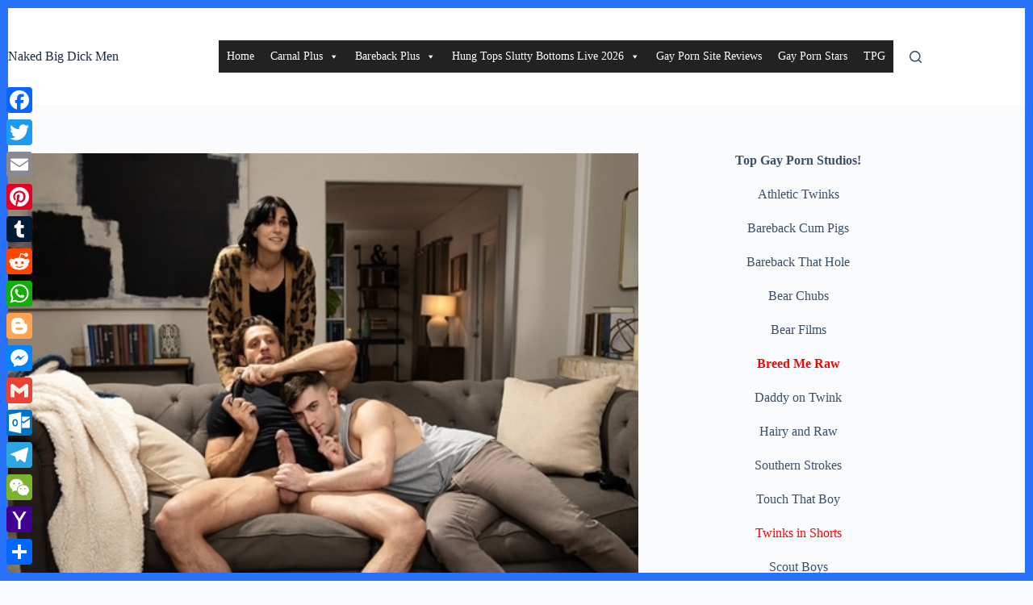

--- FILE ---
content_type: text/html; charset=UTF-8
request_url: https://nakedbigdickmen.com/men/hottie-hairy-muscled-dude-dom-kings-massive-dick-raw-fucking-smooth-stud-trevor-brooks-at-men/
body_size: 29603
content:
<!doctype html>
<html lang="en-US">
<head>
	
	<meta charset="UTF-8">
	<meta name="viewport" content="width=device-width, initial-scale=1, maximum-scale=5, viewport-fit=cover">
	<link rel="profile" href="https://gmpg.org/xfn/11">

	<title>Hottie hairy muscled dude Dom King&#8217;s massive dick raw fucking smooth stud Trevor Brooks at Men &#8211; Naked Big Dick Men</title>
<meta name='robots' content='max-image-preview:large' />
<link rel='dns-prefetch' href='//static.addtoany.com' />
<link rel='dns-prefetch' href='//www.googletagmanager.com' />
<link rel="alternate" type="application/rss+xml" title="Naked Big Dick Men &raquo; Feed" href="https://nakedbigdickmen.com/feed/" />
<link rel="alternate" type="application/rss+xml" title="Naked Big Dick Men &raquo; Comments Feed" href="https://nakedbigdickmen.com/comments/feed/" />
<link rel="alternate" type="application/rss+xml" title="Naked Big Dick Men &raquo; Hottie hairy muscled dude Dom King&#8217;s massive dick raw fucking smooth stud Trevor Brooks at Men Comments Feed" href="https://nakedbigdickmen.com/men/hottie-hairy-muscled-dude-dom-kings-massive-dick-raw-fucking-smooth-stud-trevor-brooks-at-men/feed/" />
<link rel="alternate" title="oEmbed (JSON)" type="application/json+oembed" href="https://nakedbigdickmen.com/wp-json/oembed/1.0/embed?url=https%3A%2F%2Fnakedbigdickmen.com%2Fmen%2Fhottie-hairy-muscled-dude-dom-kings-massive-dick-raw-fucking-smooth-stud-trevor-brooks-at-men%2F" />
<link rel="alternate" title="oEmbed (XML)" type="text/xml+oembed" href="https://nakedbigdickmen.com/wp-json/oembed/1.0/embed?url=https%3A%2F%2Fnakedbigdickmen.com%2Fmen%2Fhottie-hairy-muscled-dude-dom-kings-massive-dick-raw-fucking-smooth-stud-trevor-brooks-at-men%2F&#038;format=xml" />
<!-- nakedbigdickmen.com is managing ads with Advanced Ads 2.0.16 – https://wpadvancedads.com/ --><script id="gaypo-ready">
			window.advanced_ads_ready=function(e,a){a=a||"complete";var d=function(e){return"interactive"===a?"loading"!==e:"complete"===e};d(document.readyState)?e():document.addEventListener("readystatechange",(function(a){d(a.target.readyState)&&e()}),{once:"interactive"===a})},window.advanced_ads_ready_queue=window.advanced_ads_ready_queue||[];		</script>
		<style id='wp-img-auto-sizes-contain-inline-css'>
img:is([sizes=auto i],[sizes^="auto," i]){contain-intrinsic-size:3000px 1500px}
/*# sourceURL=wp-img-auto-sizes-contain-inline-css */
</style>
<link rel='stylesheet' id='megamenu-css' href='https://nakedbigdickmen.com/wp-content/uploads/maxmegamenu/style.css?ver=bbe1ce' media='all' />
<link rel='stylesheet' id='dashicons-css' href='https://nakedbigdickmen.com/wp-includes/css/dashicons.min.css?ver=1416f07439a65d0f208919e2a40ee65a' media='all' />
<link rel='stylesheet' id='parent-style-css' href='https://nakedbigdickmen.com/wp-content/themes/blocksy/style.css?ver=1416f07439a65d0f208919e2a40ee65a' media='all' />
<link rel='stylesheet' id='ct-main-styles-css' href='https://nakedbigdickmen.com/wp-content/themes/blocksy/static/bundle/main.min.css?ver=2.1.25' media='all' />
<link rel='stylesheet' id='ct-page-title-styles-css' href='https://nakedbigdickmen.com/wp-content/themes/blocksy/static/bundle/page-title.min.css?ver=2.1.25' media='all' />
<link rel='stylesheet' id='ct-sidebar-styles-css' href='https://nakedbigdickmen.com/wp-content/themes/blocksy/static/bundle/sidebar.min.css?ver=2.1.25' media='all' />
<link rel='stylesheet' id='ct-comments-styles-css' href='https://nakedbigdickmen.com/wp-content/themes/blocksy/static/bundle/comments.min.css?ver=2.1.25' media='all' />
<link rel='stylesheet' id='ct-posts-nav-styles-css' href='https://nakedbigdickmen.com/wp-content/themes/blocksy/static/bundle/posts-nav.min.css?ver=2.1.25' media='all' />
<link rel='stylesheet' id='ct-share-box-styles-css' href='https://nakedbigdickmen.com/wp-content/themes/blocksy/static/bundle/share-box.min.css?ver=2.1.25' media='all' />
<link rel='stylesheet' id='addtoany-css' href='https://nakedbigdickmen.com/wp-content/plugins/add-to-any/addtoany.min.css?ver=1.16' media='all' />
<style id='addtoany-inline-css'>
@media screen and (max-width:980px){
.a2a_floating_style.a2a_vertical_style{display:none;}
}
/*# sourceURL=addtoany-inline-css */
</style>
<script id="addtoany-core-js-before">
window.a2a_config=window.a2a_config||{};a2a_config.callbacks=[];a2a_config.overlays=[];a2a_config.templates={};

//# sourceURL=addtoany-core-js-before
</script>
<script defer src="https://static.addtoany.com/menu/page.js" id="addtoany-core-js"></script>
<script src="https://nakedbigdickmen.com/wp-includes/js/jquery/jquery.min.js?ver=3.7.1" id="jquery-core-js"></script>
<script src="https://nakedbigdickmen.com/wp-includes/js/jquery/jquery-migrate.min.js?ver=3.4.1" id="jquery-migrate-js"></script>
<script defer src="https://nakedbigdickmen.com/wp-content/plugins/add-to-any/addtoany.min.js?ver=1.1" id="addtoany-jquery-js"></script>
<script src="https://nakedbigdickmen.com/wp-content/plugins/related-posts-thumbnails/assets/js/front.min.js?ver=4.3.1" id="rpt_front_style-js"></script>
<script src="https://nakedbigdickmen.com/wp-content/plugins/related-posts-thumbnails/assets/js/lazy-load.js?ver=4.3.1" id="rpt-lazy-load-js"></script>

<!-- Google tag (gtag.js) snippet added by Site Kit -->
<!-- Google Analytics snippet added by Site Kit -->
<script src="https://www.googletagmanager.com/gtag/js?id=GT-KV54HT83" id="google_gtagjs-js" async></script>
<script id="google_gtagjs-js-after">
window.dataLayer = window.dataLayer || [];function gtag(){dataLayer.push(arguments);}
gtag("set","linker",{"domains":["nakedbigdickmen.com"]});
gtag("js", new Date());
gtag("set", "developer_id.dZTNiMT", true);
gtag("config", "GT-KV54HT83", {"googlesitekit_post_type":"post"});
 window._googlesitekit = window._googlesitekit || {}; window._googlesitekit.throttledEvents = []; window._googlesitekit.gtagEvent = (name, data) => { var key = JSON.stringify( { name, data } ); if ( !! window._googlesitekit.throttledEvents[ key ] ) { return; } window._googlesitekit.throttledEvents[ key ] = true; setTimeout( () => { delete window._googlesitekit.throttledEvents[ key ]; }, 5 ); gtag( "event", name, { ...data, event_source: "site-kit" } ); }; 
//# sourceURL=google_gtagjs-js-after
</script>
<link rel="https://api.w.org/" href="https://nakedbigdickmen.com/wp-json/" /><link rel="alternate" title="JSON" type="application/json" href="https://nakedbigdickmen.com/wp-json/wp/v2/posts/336911" /><link rel="canonical" href="https://nakedbigdickmen.com/men/hottie-hairy-muscled-dude-dom-kings-massive-dick-raw-fucking-smooth-stud-trevor-brooks-at-men/" />
<meta name="generator" content="Site Kit by Google 1.171.0" />        <style>
            #related_posts_thumbnails li {
                border-right: 1px solid #dddddd;
                background-color: #ffffff            }

            #related_posts_thumbnails li:hover {
                background-color: #eeeeee;
            }

            .relpost_content {
                font-size: 12px;
                color: #333333;
            }

            .relpost-block-single {
                background-color: #ffffff;
                border-right: 1px solid #dddddd;
                border-left: 1px solid #dddddd;
                margin-right: -1px;
            }

            .relpost-block-single:hover {
                background-color: #eeeeee;
            }
        </style>

        <noscript><link rel='stylesheet' href='https://nakedbigdickmen.com/wp-content/themes/blocksy/static/bundle/no-scripts.min.css' type='text/css'></noscript>
<style id="ct-main-styles-inline-css">[data-header*="type-1"] .ct-header [data-id="logo"] .site-title {--theme-font-weight:700;--theme-font-size:25px;--theme-line-height:1.5;--theme-link-initial-color:var(--theme-palette-color-4);} [data-header*="type-1"] .ct-header [data-id="menu"] > ul > li > a {--theme-font-weight:700;--theme-text-transform:uppercase;--theme-font-size:12px;--theme-line-height:1.3;--theme-link-initial-color:var(--theme-text-color);} [data-header*="type-1"] .ct-header [data-id="menu"] .sub-menu .ct-menu-link {--theme-link-initial-color:var(--theme-palette-color-8);--theme-font-weight:500;--theme-font-size:12px;} [data-header*="type-1"] .ct-header [data-id="menu"] .sub-menu {--dropdown-divider:1px dashed rgba(255, 255, 255, 0.1);--theme-box-shadow:0px 10px 20px rgba(41, 51, 61, 0.1);--theme-border-radius:0px 0px 2px 2px;} [data-header*="type-1"] .ct-header [data-row*="middle"] {--height:120px;background-color:var(--theme-palette-color-8);background-image:none;--theme-border-top:none;--theme-border-bottom:none;--theme-box-shadow:none;} [data-header*="type-1"] .ct-header [data-row*="middle"] > div {--theme-border-top:none;--theme-border-bottom:none;} [data-header*="type-1"] [data-id="mobile-menu"] {--theme-font-weight:700;--theme-font-size:20px;--theme-link-initial-color:#ffffff;--mobile-menu-divider:none;} [data-header*="type-1"] #offcanvas {--theme-box-shadow:0px 0px 70px rgba(0, 0, 0, 0.35);--side-panel-width:500px;--panel-content-height:100%;} [data-header*="type-1"] #offcanvas .ct-panel-inner {background-color:rgba(18, 21, 25, 0.98);} [data-header*="type-1"] #search-modal .ct-search-results {--theme-font-weight:500;--theme-font-size:14px;--theme-line-height:1.4;} [data-header*="type-1"] #search-modal .ct-search-form {--theme-link-initial-color:#ffffff;--theme-form-text-initial-color:#ffffff;--theme-form-text-focus-color:#ffffff;--theme-form-field-border-initial-color:rgba(255, 255, 255, 0.2);--theme-button-text-initial-color:rgba(255, 255, 255, 0.7);--theme-button-text-hover-color:#ffffff;--theme-button-background-initial-color:var(--theme-palette-color-1);--theme-button-background-hover-color:var(--theme-palette-color-1);} [data-header*="type-1"] #search-modal {background-color:rgba(18, 21, 25, 0.98);} [data-header*="type-1"] [data-id="trigger"] {--theme-icon-size:18px;} [data-header*="type-1"] {--header-height:120px;} [data-header*="type-1"] .ct-header {background-image:none;} [data-footer*="type-1"] .ct-footer [data-row*="bottom"] > div {--container-spacing:25px;--theme-border:none;--theme-border-top:none;--theme-border-bottom:none;--grid-template-columns:initial;} [data-footer*="type-1"] .ct-footer [data-row*="bottom"] .widget-title {--theme-font-size:16px;} [data-footer*="type-1"] .ct-footer [data-row*="bottom"] {--theme-border-top:none;--theme-border-bottom:none;background-color:transparent;} [data-footer*="type-1"] [data-id="copyright"] {--theme-font-weight:400;--theme-font-size:15px;--theme-line-height:1.3;} [data-footer*="type-1"] .ct-footer {background-color:var(--theme-palette-color-6);}:root {--theme-font-family:var(--theme-font-stack-default);--theme-font-weight:400;--theme-text-transform:none;--theme-text-decoration:none;--theme-font-size:16px;--theme-line-height:1.65;--theme-letter-spacing:0em;--theme-button-font-weight:500;--theme-button-font-size:15px;--has-classic-forms:var(--true);--has-modern-forms:var(--false);--theme-form-field-border-initial-color:var(--theme-border-color);--theme-form-field-border-focus-color:var(--theme-palette-color-1);--theme-form-selection-field-initial-color:var(--theme-border-color);--theme-form-selection-field-active-color:var(--theme-palette-color-1);--theme-palette-color-1:#2872fa;--theme-palette-color-2:#1559ed;--theme-palette-color-3:#3A4F66;--theme-palette-color-4:#192a3d;--theme-palette-color-5:#e1e8ed;--theme-palette-color-6:#f2f5f7;--theme-palette-color-7:#FAFBFC;--theme-palette-color-8:#ffffff;--theme-text-color:var(--theme-palette-color-3);--theme-link-initial-color:var(--theme-palette-color-1);--theme-link-hover-color:var(--theme-palette-color-2);--theme-selection-text-color:#ffffff;--theme-selection-background-color:var(--theme-palette-color-1);--theme-border-color:var(--theme-palette-color-5);--theme-headings-color:var(--theme-palette-color-4);--theme-content-spacing:1.5em;--theme-button-min-height:40px;--theme-button-shadow:none;--theme-button-transform:none;--theme-button-text-initial-color:#ffffff;--theme-button-text-hover-color:#ffffff;--theme-button-background-initial-color:var(--theme-palette-color-1);--theme-button-background-hover-color:var(--theme-palette-color-2);--theme-button-border:none;--theme-button-padding:5px 20px;--theme-normal-container-max-width:1290px;--theme-content-vertical-spacing:60px;--theme-container-edge-spacing:90vw;--theme-narrow-container-max-width:750px;--theme-wide-offset:130px;--theme-frame-size:10px;--theme-frame-color:var(--theme-palette-color-1);}h1 {--theme-font-weight:700;--theme-font-size:40px;--theme-line-height:1.5;}h2 {--theme-font-weight:700;--theme-font-size:35px;--theme-line-height:1.5;}h3 {--theme-font-weight:700;--theme-font-size:30px;--theme-line-height:1.5;}h4 {--theme-font-weight:700;--theme-font-size:25px;--theme-line-height:1.5;}h5 {--theme-font-weight:700;--theme-font-size:20px;--theme-line-height:1.5;}h6 {--theme-font-weight:700;--theme-font-size:16px;--theme-line-height:1.5;}.wp-block-pullquote {--theme-font-family:Georgia;--theme-font-weight:600;--theme-font-size:25px;}pre, code, samp, kbd {--theme-font-family:monospace;--theme-font-weight:400;--theme-font-size:16px;}figcaption {--theme-font-size:14px;}.ct-sidebar .widget-title {--theme-font-size:20px;}.ct-breadcrumbs {--theme-font-weight:600;--theme-text-transform:uppercase;--theme-font-size:12px;}body {background-color:var(--theme-palette-color-7);background-image:none;} [data-prefix="single_blog_post"] .entry-header .page-title {--theme-font-size:30px;} [data-prefix="single_blog_post"] .entry-header .entry-meta {--theme-font-weight:600;--theme-text-transform:uppercase;--theme-font-size:12px;--theme-line-height:1.3;} [data-prefix="categories"] .entry-header .page-title {--theme-font-size:30px;} [data-prefix="categories"] .entry-header .entry-meta {--theme-font-weight:600;--theme-text-transform:uppercase;--theme-font-size:12px;--theme-line-height:1.3;} [data-prefix="search"] .entry-header .page-title {--theme-font-size:30px;} [data-prefix="search"] .entry-header .entry-meta {--theme-font-weight:600;--theme-text-transform:uppercase;--theme-font-size:12px;--theme-line-height:1.3;} [data-prefix="author"] .entry-header .page-title {--theme-font-size:30px;} [data-prefix="author"] .entry-header .entry-meta {--theme-font-weight:600;--theme-text-transform:uppercase;--theme-font-size:12px;--theme-line-height:1.3;} [data-prefix="author"] .hero-section[data-type="type-2"] {background-color:var(--theme-palette-color-6);background-image:none;--container-padding:50px 0px;} [data-prefix="single_page"] .entry-header .page-title {--theme-font-size:30px;} [data-prefix="single_page"] .entry-header .entry-meta {--theme-font-weight:600;--theme-text-transform:uppercase;--theme-font-size:12px;--theme-line-height:1.3;} [data-prefix="blog"] .entry-card .entry-title {--theme-font-size:20px;--theme-line-height:1.3;} [data-prefix="blog"] .entry-card .entry-meta {--theme-font-weight:600;--theme-text-transform:uppercase;--theme-font-size:12px;} [data-prefix="blog"] .entry-card {background-color:var(--theme-palette-color-8);--theme-box-shadow:0px 12px 18px -6px rgba(34, 56, 101, 0.04);} [data-prefix="blog"] [data-archive="default"] .card-content .entry-meta[data-id="m0QF2w"] {--card-element-spacing:15px;} [data-prefix="blog"] [data-archive="default"] .card-content .ct-media-container {--card-element-spacing:30px;} [data-prefix="blog"] [data-archive="default"] .card-content .entry-meta[data-id="773Nkp"] {--card-element-spacing:15px;} [data-prefix="categories"] .entry-card .entry-title {--theme-font-size:20px;--theme-line-height:1.3;} [data-prefix="categories"] .entry-card .entry-meta {--theme-font-weight:600;--theme-text-transform:uppercase;--theme-font-size:12px;} [data-prefix="categories"] .entry-card {background-color:var(--theme-palette-color-8);--theme-box-shadow:0px 12px 18px -6px rgba(34, 56, 101, 0.04);} [data-prefix="categories"] [data-archive="default"] .card-content .entry-meta[data-id="jQc0wN"] {--card-element-spacing:15px;} [data-prefix="categories"] [data-archive="default"] .card-content .ct-media-container {--card-element-spacing:30px;} [data-prefix="categories"] [data-archive="default"] .card-content .entry-meta[data-id="BrlwQq"] {--card-element-spacing:15px;} [data-prefix="author"] .entries {--grid-template-columns:repeat(3, minmax(0, 1fr));} [data-prefix="author"] .entry-card .entry-title {--theme-font-size:20px;--theme-line-height:1.3;} [data-prefix="author"] .entry-card .entry-meta {--theme-font-weight:600;--theme-text-transform:uppercase;--theme-font-size:12px;} [data-prefix="author"] .entry-card {background-color:var(--theme-palette-color-8);--theme-box-shadow:0px 12px 18px -6px rgba(34, 56, 101, 0.04);} [data-prefix="search"] .entries {--grid-template-columns:repeat(2, minmax(0, 1fr));} [data-prefix="search"] .entry-card .entry-title {--theme-font-size:20px;--theme-line-height:1.3;} [data-prefix="search"] .entry-card .entry-meta {--theme-font-weight:600;--theme-text-transform:uppercase;--theme-font-size:12px;} [data-prefix="search"] .entry-card {background-color:var(--theme-palette-color-8);--theme-box-shadow:0px 12px 18px -6px rgba(34, 56, 101, 0.04);} [data-prefix="search"] [data-archive="default"] .card-content .entry-meta[data-id="C9d2y2"] {--card-element-spacing:15px;} [data-prefix="search"] [data-archive="default"] .card-content .ct-media-container {--card-element-spacing:30px;} [data-prefix="search"] [data-archive="default"] .card-content .entry-meta[data-id="PzV6Gr"] {--card-element-spacing:15px;}form textarea {--theme-form-field-height:170px;}.ct-sidebar {--theme-link-initial-color:var(--theme-text-color);}.ct-back-to-top {--theme-icon-color:#ffffff;--theme-icon-hover-color:#ffffff;} [data-prefix="single_blog_post"] .ct-share-box .ct-module-title {--theme-font-weight:600;--theme-font-size:14px;} [data-prefix="single_blog_post"] .ct-share-box[data-type="type-1"] {--theme-border:1px solid var(--theme-border-color);} [data-prefix="single_blog_post"] .entry-tags .ct-module-title {--theme-font-weight:600;--theme-font-size:14px;} [data-prefix="single_blog_post"] .post-navigation {--theme-link-initial-color:var(--theme-text-color);} [data-prefix="single_blog_post"] .ct-related-posts-container {background-color:var(--theme-palette-color-6);} [data-prefix="single_blog_post"] .ct-related-posts .related-entry-title {--theme-font-size:16px;--card-element-spacing:5px;} [data-prefix="single_blog_post"] .ct-related-posts .entry-meta {--theme-font-size:14px;} [data-prefix="single_blog_post"] .ct-related-posts {--grid-template-columns:repeat(3, minmax(0, 1fr));} [data-prefix="single_page"] .ct-share-box .ct-module-title {--theme-font-weight:600;--theme-font-size:14px;} [data-prefix="single_page"] .ct-share-box[data-type="type-1"] {--theme-border:1px solid var(--theme-border-color);} [data-prefix="single_blog_post"] [class*="ct-container"] > article[class*="post"] {--has-boxed:var(--false);--has-wide:var(--true);} [data-prefix="single_page"] [class*="ct-container"] > article[class*="post"] {--has-boxed:var(--false);--has-wide:var(--true);}@media (max-width: 999.98px) {[data-header*="type-1"] .ct-header [data-row*="middle"] {--height:70px;} [data-header*="type-1"] #offcanvas {--side-panel-width:65vw;} [data-header*="type-1"] {--header-height:70px;} [data-footer*="type-1"] .ct-footer [data-row*="bottom"] > div {--grid-template-columns:initial;} [data-prefix="author"] .entries {--grid-template-columns:repeat(2, minmax(0, 1fr));} [data-prefix="single_blog_post"] .ct-related-posts {--grid-template-columns:repeat(2, minmax(0, 1fr));}}@media (max-width: 689.98px) {[data-header*="type-1"] #offcanvas {--side-panel-width:90vw;} [data-footer*="type-1"] .ct-footer [data-row*="bottom"] > div {--container-spacing:15px;--grid-template-columns:initial;} [data-prefix="blog"] .entry-card .entry-title {--theme-font-size:18px;} [data-prefix="categories"] .entry-card .entry-title {--theme-font-size:18px;} [data-prefix="author"] .entries {--grid-template-columns:repeat(1, minmax(0, 1fr));} [data-prefix="author"] .entry-card .entry-title {--theme-font-size:18px;} [data-prefix="search"] .entries {--grid-template-columns:repeat(1, minmax(0, 1fr));} [data-prefix="search"] .entry-card .entry-title {--theme-font-size:18px;}:root {--theme-content-vertical-spacing:50px;--theme-container-edge-spacing:88vw;} [data-prefix="single_blog_post"] .ct-related-posts {--grid-template-columns:repeat(1, minmax(0, 1fr));}}</style>
<style type="text/css">/** Mega Menu CSS: fs **/</style>
	</head>


<body data-rsssl=1 class="wp-singular post-template-default single single-post postid-336911 single-format-standard wp-embed-responsive wp-theme-blocksy wp-child-theme-blocksy-child mega-menu-menu-1 mega-menu-footer aa-prefix-gaypo-" data-link="type-2" data-frame="default" data-prefix="single_blog_post" data-header="type-1" data-footer="type-1" itemscope="itemscope" itemtype="https://schema.org/Blog">

<a class="skip-link screen-reader-text" href="#main">Skip to content</a><div class="ct-drawer-canvas" data-location="start">
		<div id="search-modal" class="ct-panel" data-behaviour="modal" role="dialog" aria-label="Search modal" inert>
			<div class="ct-panel-actions">
				<button class="ct-toggle-close" data-type="type-1" aria-label="Close search modal">
					<svg class="ct-icon" width="12" height="12" viewBox="0 0 15 15"><path d="M1 15a1 1 0 01-.71-.29 1 1 0 010-1.41l5.8-5.8-5.8-5.8A1 1 0 011.7.29l5.8 5.8 5.8-5.8a1 1 0 011.41 1.41l-5.8 5.8 5.8 5.8a1 1 0 01-1.41 1.41l-5.8-5.8-5.8 5.8A1 1 0 011 15z"/></svg>				</button>
			</div>

			<div class="ct-panel-content">
				

<form role="search" method="get" class="ct-search-form"  action="https://nakedbigdickmen.com/" aria-haspopup="listbox" data-live-results="thumbs">

	<input
		type="search" class="modal-field"		placeholder="Search"
		value=""
		name="s"
		autocomplete="off"
		title="Search for..."
		aria-label="Search for..."
			>

	<div class="ct-search-form-controls">
		
		<button type="submit" class="wp-element-button" data-button="icon" aria-label="Search button">
			<svg class="ct-icon ct-search-button-content" aria-hidden="true" width="15" height="15" viewBox="0 0 15 15"><path d="M14.8,13.7L12,11c0.9-1.2,1.5-2.6,1.5-4.2c0-3.7-3-6.8-6.8-6.8S0,3,0,6.8s3,6.8,6.8,6.8c1.6,0,3.1-0.6,4.2-1.5l2.8,2.8c0.1,0.1,0.3,0.2,0.5,0.2s0.4-0.1,0.5-0.2C15.1,14.5,15.1,14,14.8,13.7z M1.5,6.8c0-2.9,2.4-5.2,5.2-5.2S12,3.9,12,6.8S9.6,12,6.8,12S1.5,9.6,1.5,6.8z"/></svg>
			<span class="ct-ajax-loader">
				<svg viewBox="0 0 24 24">
					<circle cx="12" cy="12" r="10" opacity="0.2" fill="none" stroke="currentColor" stroke-miterlimit="10" stroke-width="2"/>

					<path d="m12,2c5.52,0,10,4.48,10,10" fill="none" stroke="currentColor" stroke-linecap="round" stroke-miterlimit="10" stroke-width="2">
						<animateTransform
							attributeName="transform"
							attributeType="XML"
							type="rotate"
							dur="0.6s"
							from="0 12 12"
							to="360 12 12"
							repeatCount="indefinite"
						/>
					</path>
				</svg>
			</span>
		</button>

		
					<input type="hidden" name="ct_post_type" value="post:page">
		
		

			</div>

			<div class="screen-reader-text" aria-live="polite" role="status">
			No results		</div>
	
</form>


			</div>
		</div>

		<div id="offcanvas" class="ct-panel ct-header" data-behaviour="right-side" role="dialog" aria-label="Offcanvas modal" inert=""><div class="ct-panel-inner">
		<div class="ct-panel-actions">
			
			<button class="ct-toggle-close" data-type="type-1" aria-label="Close drawer">
				<svg class="ct-icon" width="12" height="12" viewBox="0 0 15 15"><path d="M1 15a1 1 0 01-.71-.29 1 1 0 010-1.41l5.8-5.8-5.8-5.8A1 1 0 011.7.29l5.8 5.8 5.8-5.8a1 1 0 011.41 1.41l-5.8 5.8 5.8 5.8a1 1 0 01-1.41 1.41l-5.8-5.8-5.8 5.8A1 1 0 011 15z"/></svg>
			</button>
		</div>
		<div class="ct-panel-content" data-device="desktop"><div class="ct-panel-content-inner"></div></div><div class="ct-panel-content" data-device="mobile"><div class="ct-panel-content-inner">
<nav
	class="mobile-menu menu-container has-submenu"
	data-id="mobile-menu" data-interaction="click" data-toggle-type="type-1" data-submenu-dots="yes"	aria-label="Menu 1">

	<ul id="menu-menu-1" class=""><li id="menu-item-353052" class="menu-item menu-item-type-custom menu-item-object-custom menu-item-353052"><a href="https://dirtyboyreviews.com/" class="ct-menu-link">Home</a></li>
<li id="menu-item-353061" class="menu-item menu-item-type-custom menu-item-object-custom menu-item-has-children menu-item-353061"><span class="ct-sub-menu-parent"><a target="_blank" rel="nofollow" href="https://join.sayuncle.com/track/MjQ1NzkwOS41MS4xMS4xMjguMTMxLjAuMC4wLjA" title="Say Uncle Gay Mega Site" class="ct-menu-link">Say Uncle</a><button class="ct-toggle-dropdown-mobile" aria-label="Expand dropdown menu" aria-haspopup="true" aria-expanded="false"><svg class="ct-icon toggle-icon-1" width="15" height="15" viewBox="0 0 15 15" aria-hidden="true"><path d="M3.9,5.1l3.6,3.6l3.6-3.6l1.4,0.7l-5,5l-5-5L3.9,5.1z"/></svg></button></span>
<ul class="sub-menu">
	<li id="menu-item-353062" class="menu-item menu-item-type-custom menu-item-object-custom menu-item-353062"><a target="_blank" rel="nofollow" href="https://join.blackgodz.com/track/MjQ1NzkwOS4xLjEyLjg4LjEzMS4wLjAuMC4w" title="Beautiful Black Gay Men" class="ct-menu-link">Black Godz</a></li>
	<li id="menu-item-353063" class="menu-item menu-item-type-custom menu-item-object-custom menu-item-353063"><a target="_blank" rel="nofollow" href="https://join.bottomgames.com/track/MjQ1NzkwOS4xLjIwLjE3My4xMzEuMC4wLjAuMA" title="Bottoming Young Sexy Dudes" class="ct-menu-link">Bottom Games</a></li>
	<li id="menu-item-353064" class="menu-item menu-item-type-custom menu-item-object-custom menu-item-353064"><a target="_blank" rel="nofollow" href="https://join.boysatcamp.com/track/MjQ1NzkwOS4xLjM0LjE3Ni4xMzEuMC4wLjAuMA" title="Cub Scouts Getting Drilled" class="ct-menu-link">Boys At Camp</a></li>
	<li id="menu-item-353065" class="menu-item menu-item-type-custom menu-item-object-custom menu-item-353065"><a target="_blank" rel="nofollow" href="https://join.brothercrush.com/track/MjQ1NzkwOS4xLjkuMTAxLjEzMS4wLjAuMC4w" title="Gay Brothers Fucking Horny" class="ct-menu-link">Brother Crush</a></li>
	<li id="menu-item-353066" class="menu-item menu-item-type-custom menu-item-object-custom menu-item-353066"><a target="_blank" rel="nofollow" href="https://join.bullyhim.com/track/MjQ1NzkwOS4xLjQ3LjIwMi4xMzEuMC4wLjAuMA" title="Working Boys Get Fucked" class="ct-menu-link">Bully Him</a></li>
	<li id="menu-item-353067" class="menu-item menu-item-type-custom menu-item-object-custom menu-item-has-children menu-item-353067"><span class="ct-sub-menu-parent"><a target="_blank" rel="nofollow" href="https://join.dadcreep.com/track/MjQ1NzkwOS4xLjIxLjEwOC4xMzEuMC4wLjAuMA" title="Dads &#038; Sons Fuck" class="ct-menu-link">Dad Creep</a><button class="ct-toggle-dropdown-mobile" aria-label="Expand dropdown menu" aria-haspopup="true" aria-expanded="false"><svg class="ct-icon toggle-icon-1" width="15" height="15" viewBox="0 0 15 15" aria-hidden="true"><path d="M3.9,5.1l3.6,3.6l3.6-3.6l1.4,0.7l-5,5l-5-5L3.9,5.1z"/></svg></button></span>
	<ul class="sub-menu">
		<li id="menu-item-353068" class="menu-item menu-item-type-custom menu-item-object-custom menu-item-353068"><a target="_blank" rel="nofollow" href="https://join.doctortapes.com/track/MjQ1NzkwOS4xLjM3LjE5Ny4xMzEuMC4wLjAuMA" title="Young Men Doctored" class="ct-menu-link">Doctor Tapes</a></li>
		<li id="menu-item-353069" class="menu-item menu-item-type-custom menu-item-object-custom menu-item-353069"><a target="_blank" rel="nofollow" href="https://join.familydick.com/track/MjQ1NzkwOS4xLjYuOTUuMTMxLjAuMC4wLjA" title="Family Fuckers" class="ct-menu-link">Family Dick</a></li>
		<li id="menu-item-353070" class="menu-item menu-item-type-custom menu-item-object-custom menu-item-353070"><a target="_blank" rel="nofollow" href="https://join.latinleche.com/track/MjQ1NzkwOS4xLjguOTYuMTMxLjAuMC4wLjA" title="Hot Latino Young Punks Fucking" class="ct-menu-link">Latin Leche</a></li>
		<li id="menu-item-353079" class="menu-item menu-item-type-custom menu-item-object-custom menu-item-353079"><a target="_blank" rel="nofollow" href="https://join.militarydick.com/track/MjQ1NzkwOS4xLjQ5LjIyMS4xMzEuMC4wLjAuMA" title="Army Men &#038; Boys Fucking" class="ct-menu-link">Military Dick</a></li>
		<li id="menu-item-353080" class="menu-item menu-item-type-custom menu-item-object-custom menu-item-353080"><a target="_blank" rel="nofollow" href="https://join.missionaryboys.com/track/MjQ1NzkwOS4xLjEuMTA2LjEzMS4wLjAuMC4w" title="Gay Missionaries Fucking" class="ct-menu-link">Missionary Boys</a></li>
		<li id="menu-item-353081" class="menu-item menu-item-type-custom menu-item-object-custom menu-item-353081"><a target="_blank" rel="nofollow" href="https://join.therapydick.com/track/MjQ1NzkwOS4xLjU3LjIyMC4xMzEuMC4wLjAuMA" title="Getting your head seen to" class="ct-menu-link">Therapy Dick</a></li>
		<li id="menu-item-353082" class="menu-item menu-item-type-custom menu-item-object-custom menu-item-353082"><a target="_blank" rel="nofollow" href="https://join.twinktrade.com/track/MjQ1NzkwOS4xLjMyLjE3MS4xMzEuMC4wLjAuMA" title="Group Twink Fucking Orgies" class="ct-menu-link">Twink Trade</a></li>
		<li id="menu-item-353083" class="menu-item menu-item-type-custom menu-item-object-custom menu-item-353083"><a target="_blank" rel="nofollow" href="https://join.yesfather.com/track/MjQ1NzkwOS4xLjE5LjEwMC4xMzEuMC4wLjAuMA" title="Religious Fathers Fuck Boys" class="ct-menu-link">Yes Father</a></li>
		<li id="menu-item-353084" class="menu-item menu-item-type-custom menu-item-object-custom menu-item-353084"><a target="_blank" rel="nofollow" href="https://join.youngperps.com/track/MjQ1NzkwOS4xLjcuOTcuMTMxLjAuMC4wLjA" title="Young Criminals Fucking" class="ct-menu-link">Young Perps</a></li>
	</ul>
</li>
</ul>
</li>
<li id="menu-item-353072" class="menu-item menu-item-type-custom menu-item-object-custom menu-item-has-children menu-item-353072"><span class="ct-sub-menu-parent"><a target="_blank" href="https://join.barebackplus.com/track/MTAxNzk4LjEuMjIwLjUyMy4xMDAuMC4wLjAuMA" title="Bareback Plus Mega Site" class="ct-menu-link">Bareback Plus</a><button class="ct-toggle-dropdown-mobile" aria-label="Expand dropdown menu" aria-haspopup="true" aria-expanded="false"><svg class="ct-icon toggle-icon-1" width="15" height="15" viewBox="0 0 15 15" aria-hidden="true"><path d="M3.9,5.1l3.6,3.6l3.6-3.6l1.4,0.7l-5,5l-5-5L3.9,5.1z"/></svg></button></span>
<ul class="sub-menu">
	<li id="menu-item-353073" class="menu-item menu-item-type-custom menu-item-object-custom menu-item-353073"><a target="_blank" href="http://secure.boundtwinks.com/track/MTAxNzk4LjEuMjIwLjU1MS4xMDAuMC4wLjAuMA" class="ct-menu-link">Bound Twinks</a></li>
	<li id="menu-item-353074" class="menu-item menu-item-type-custom menu-item-object-custom menu-item-353074"><a target="_blank" href="http://secure.cumdumpsluts.com/track/MTAxNzk4LjEuMjIwLjU5MC4xMDAuMC4wLjAuMA" class="ct-menu-link">Cum Dump Sluts</a></li>
	<li id="menu-item-353075" class="menu-item menu-item-type-custom menu-item-object-custom menu-item-353075"><a target="_blank" href="http://join.hungfuckers.com/track/MTAxNzk4LjEuMjIwLjU1Ny4xMDAuMC4wLjAuMA" class="ct-menu-link">Hung Fuckers</a></li>
	<li id="menu-item-353076" class="menu-item menu-item-type-custom menu-item-object-custom menu-item-353076"><a target="_blank" href="http://secure.jockbreeders.com/track/MTAxNzk4LjEuMjIwLjU0Ny4xMDAuMC4wLjAuMA" class="ct-menu-link">Jock Breeders</a></li>
	<li id="menu-item-353077" class="menu-item menu-item-type-custom menu-item-object-custom menu-item-353077"><a target="_blank" href="http://secure.rawfuckboys.com/track/MTAxNzk4LjEuMjIwLjU0OC4xMDAuMC4wLjAuMA" class="ct-menu-link">Raw Fuck Boys</a></li>
	<li id="menu-item-353078" class="menu-item menu-item-type-custom menu-item-object-custom menu-item-353078"><a target="_blank" href="http://secure.twinkloads.com/track/MTAxNzk4LjEuMjIwLjU0OS4xMDAuMC4wLjAuMA" class="ct-menu-link">Twink Loads</a></li>
</ul>
</li>
<li id="menu-item-353057" class="menu-item menu-item-type-custom menu-item-object-custom menu-item-has-children menu-item-353057"><span class="ct-sub-menu-parent"><a target="_blank" rel="nofollow" href="/Recommends/chaturbate" class="ct-menu-link">Live Chat 2025 New Studs</a><button class="ct-toggle-dropdown-mobile" aria-label="Expand dropdown menu" aria-haspopup="true" aria-expanded="false"><svg class="ct-icon toggle-icon-1" width="15" height="15" viewBox="0 0 15 15" aria-hidden="true"><path d="M3.9,5.1l3.6,3.6l3.6-3.6l1.4,0.7l-5,5l-5-5L3.9,5.1z"/></svg></button></span>
<ul class="sub-menu">
	<li id="menu-item-353071" class="menu-item menu-item-type-custom menu-item-object-custom menu-item-353071"><a target="_blank" rel="nofollow" href="/Recommends/chaturbate" class="ct-menu-link">All Live Men Online Now</a></li>
	<li id="menu-item-353058" class="menu-item menu-item-type-custom menu-item-object-custom menu-item-353058"><a target="_blank" rel="nofollow" href="/Recommends/chaturbateFullVideoModeMale" class="ct-menu-link">Top Male</a></li>
	<li id="menu-item-353060" class="menu-item menu-item-type-custom menu-item-object-custom menu-item-353060"><a target="_blank" rel="nofollow" href="/Recommends/chaturbateFullVideoModeMale" class="ct-menu-link">Live Video Top Men</a></li>
	<li id="menu-item-353059" class="menu-item menu-item-type-custom menu-item-object-custom menu-item-353059"><a target="_blank" rel="nofollow" href="/Recommends/chaturbateAllTrans" class="ct-menu-link">Top Transexuals</a></li>
</ul>
</li>
<li id="menu-item-353053" class="menu-item menu-item-type-custom menu-item-object-custom menu-item-353053"><a target="_blank" rel="follow" href="http://mygaypornlist.com/" title="Honest Gay Porn Site Reviews" class="ct-menu-link">Gay Porn Site Reviews</a></li>
<li id="menu-item-353054" class="menu-item menu-item-type-custom menu-item-object-custom menu-item-353054"><a target="_blank" rel="follow" href="http://mygaypornstarlist.com" class="ct-menu-link">Gay Porn Stars</a></li>
<li id="menu-item-353056" class="menu-item menu-item-type-post_type menu-item-object-page menu-item-353056"><a href="https://nakedbigdickmen.com/gay-porn-dvds/" class="ct-menu-link">Gay Porn DVDS</a></li>
<li id="menu-item-353055" class="menu-item menu-item-type-custom menu-item-object-custom menu-item-353055"><a target="_blank" rel="follow" href="https://mybiggaytpg.com" class="ct-menu-link">TPG</a></li>
</ul></nav>

</div></div></div></div></div>
<div id="main-container">
	<header id="header" class="ct-header" data-id="type-1" itemscope="" itemtype="https://schema.org/WPHeader"><div data-device="desktop"><div data-row="middle" data-column-set="2"><div class="ct-container"><div data-column="start" data-placements="1"><div data-items="primary">
<div	class="site-branding"
	data-id="logo"		itemscope="itemscope" itemtype="https://schema.org/Organization">

	
			<div class="site-title-container">
			<span class="site-title " itemprop="name"><a href="https://nakedbigdickmen.com/" rel="home" itemprop="url">Naked Big Dick Men</a></span>					</div>
	  </div>

</div></div><div data-column="end" data-placements="1"><div data-items="primary">
<nav
	id="header-menu-1"
	class="header-menu-1 menu-container"
	data-id="menu" data-interaction="hover"	data-menu="type-1"
	data-dropdown="type-1:simple"		data-responsive="no"	itemscope="" itemtype="https://schema.org/SiteNavigationElement"	aria-label="Menu10">

	<div id="mega-menu-wrap-menu_1" class="mega-menu-wrap"><div class="mega-menu-toggle"><div class="mega-toggle-blocks-left"></div><div class="mega-toggle-blocks-center"></div><div class="mega-toggle-blocks-right"><div class='mega-toggle-block mega-menu-toggle-animated-block mega-toggle-block-0' id='mega-toggle-block-0'><button aria-label="Toggle Menu" class="mega-toggle-animated mega-toggle-animated-slider" type="button" aria-expanded="false">
                  <span class="mega-toggle-animated-box">
                    <span class="mega-toggle-animated-inner"></span>
                  </span>
                </button></div></div></div><ul id="mega-menu-menu_1" class="mega-menu max-mega-menu mega-menu-horizontal mega-no-js" data-event="hover_intent" data-effect="fade_up" data-effect-speed="200" data-effect-mobile="slide_right" data-effect-speed-mobile="200" data-mobile-force-width="false" data-second-click="go" data-document-click="collapse" data-vertical-behaviour="standard" data-breakpoint="768" data-unbind="true" data-mobile-state="collapse_all" data-mobile-direction="vertical" data-hover-intent-timeout="300" data-hover-intent-interval="100"><li class="mega-menu-item mega-menu-item-type-custom mega-menu-item-object-custom mega-menu-item-home mega-align-bottom-left mega-menu-flyout mega-menu-item-354325" id="mega-menu-item-354325"><a class="mega-menu-link" href="https://nakedbigdickmen.com/" tabindex="0">Home</a></li><li class="mega-menu-item mega-menu-item-type-custom mega-menu-item-object-custom mega-menu-item-has-children mega-align-bottom-left mega-menu-flyout mega-menu-item-354326" id="mega-menu-item-354326"><a target="_blank" class="mega-menu-link" rel="nofollow" href="https://join.carnalplus.com/track/MTAxNzk4LjEuMjA3LjUwOC4xMDIuMC4wLjAuMA" aria-expanded="false" tabindex="0">Carnal Plus<span class="mega-indicator" aria-hidden="true"></span></a>
<ul class="mega-sub-menu">
<li class="mega-menu-item mega-menu-item-type-custom mega-menu-item-object-custom mega-menu-item-354327" id="mega-menu-item-354327"><a target="_blank" class="mega-menu-link" rel="nofollow" href="http://secure.funsizeboys.com/track/MTAxNzk4LjEuMjA3LjU0My4xMDIuMC4wLjAuMA">Fun Size Boys</a></li><li class="mega-menu-item mega-menu-item-type-custom mega-menu-item-object-custom mega-menu-item-354328" id="mega-menu-item-354328"><a target="_blank" class="mega-menu-link" rel="nofollow" href="http://secure.gaycest.com/track/MTAxNzk4LjEuMjA3LjU2MS4xMDIuMC4wLjAuMA">Gaycest</a></li><li class="mega-menu-item mega-menu-item-type-custom mega-menu-item-object-custom mega-menu-item-354329" id="mega-menu-item-354329"><a target="_blank" class="mega-menu-link" rel="nofollow" href="http://secure.scoutboys.com/track/MTAxNzk4LjEuMjA3LjU2Mi4xMDIuMC4wLjAuMA">Scout Boys</a></li><li class="mega-menu-item mega-menu-item-type-custom mega-menu-item-object-custom mega-menu-item-354330" id="mega-menu-item-354330"><a target="_blank" class="mega-menu-link" rel="nofollow" href="http://secure.staghomme.com/track/MTAxNzk4LjEuMjA3LjU3Mi4xMDIuMC4wLjAuMA">Stag Homme</a></li><li class="mega-menu-item mega-menu-item-type-custom mega-menu-item-object-custom mega-menu-item-354331" id="mega-menu-item-354331"><a target="_blank" class="mega-menu-link" rel="nofollow" href="http://secure.masonicboys.com/track/MTAxNzk4LjEuMjA3LjU2NC4xMDIuMC4wLjAuMA">Masonic Boys</a></li><li class="mega-menu-item mega-menu-item-type-custom mega-menu-item-object-custom mega-menu-item-354332" id="mega-menu-item-354332"><a target="_blank" class="mega-menu-link" rel="nofollow" href="http://secure.boyforsale.com/track/MTAxNzk4LjEuMjA3LjU2NS4xMDIuMC4wLjAuMA">Boy for Sale</a></li><li class="mega-menu-item mega-menu-item-type-custom mega-menu-item-object-custom mega-menu-item-354333" id="mega-menu-item-354333"><a target="_blank" class="mega-menu-link" rel="nofollow" href="http://secure.twinktop.com/track/MTAxNzk4LjEuMjA3LjU2My4xMDIuMC4wLjAuMA">Twink Top</a></li><li class="mega-menu-item mega-menu-item-type-custom mega-menu-item-object-custom mega-menu-item-354334" id="mega-menu-item-354334"><a target="_blank" class="mega-menu-link" rel="nofollow" href="http://secure.catholicboys.com/track/MTAxNzk4LjEuMjA3LjU5My4xMDIuMC4wLjAuMA">Catholic Boys</a></li></ul>
</li><li class="mega-menu-item mega-menu-item-type-custom mega-menu-item-object-custom mega-menu-item-has-children mega-align-bottom-left mega-menu-flyout mega-menu-item-354335" id="mega-menu-item-354335"><a target="_blank" class="mega-menu-link" href="https://join.barebackplus.com/track/MTAxNzk4LjEuMjIwLjUyMy4xMDAuMC4wLjAuMA" aria-expanded="false" tabindex="0">Bareback Plus<span class="mega-indicator" aria-hidden="true"></span></a>
<ul class="mega-sub-menu">
<li class="mega-menu-item mega-menu-item-type-custom mega-menu-item-object-custom mega-menu-item-354336" id="mega-menu-item-354336"><a target="_blank" class="mega-menu-link" href="http://secure.boundtwinks.com/track/MTAxNzk4LjEuMjIwLjU1MS4xMDAuMC4wLjAuMA">Bound Twinks</a></li><li class="mega-menu-item mega-menu-item-type-custom mega-menu-item-object-custom mega-menu-item-354337" id="mega-menu-item-354337"><a target="_blank" class="mega-menu-link" href="http://secure.cumdumpsluts.com/track/MTAxNzk4LjEuMjIwLjU5MC4xMDAuMC4wLjAuMA">Cum Dump Sluts</a></li><li class="mega-menu-item mega-menu-item-type-custom mega-menu-item-object-custom mega-menu-item-354338" id="mega-menu-item-354338"><a target="_blank" class="mega-menu-link" href="http://join.hungfuckers.com/track/MTAxNzk4LjEuMjIwLjU1Ny4xMDAuMC4wLjAuMA">Hung Fuckers</a></li><li class="mega-menu-item mega-menu-item-type-custom mega-menu-item-object-custom mega-menu-item-354339" id="mega-menu-item-354339"><a target="_blank" class="mega-menu-link" href="http://secure.jockbreeders.com/track/MTAxNzk4LjEuMjIwLjU0Ny4xMDAuMC4wLjAuMA">Jock Breeders</a></li><li class="mega-menu-item mega-menu-item-type-custom mega-menu-item-object-custom mega-menu-item-354340" id="mega-menu-item-354340"><a target="_blank" class="mega-menu-link" href="http://secure.rawfuckboys.com/track/MTAxNzk4LjEuMjIwLjU0OC4xMDAuMC4wLjAuMA">Raw Fuck Boys</a></li><li class="mega-menu-item mega-menu-item-type-custom mega-menu-item-object-custom mega-menu-item-354341" id="mega-menu-item-354341"><a target="_blank" class="mega-menu-link" href="http://secure.twinkloads.com/track/MTAxNzk4LjEuMjIwLjU0OS4xMDAuMC4wLjAuMA">Twink Loads</a></li></ul>
</li><li class="mega-menu-item mega-menu-item-type-custom mega-menu-item-object-custom mega-menu-item-has-children mega-align-bottom-left mega-menu-flyout mega-menu-item-354342" id="mega-menu-item-354342"><a target="_blank" class="mega-menu-link" rel="nofollow" href="/Recommends/chaturbate" aria-expanded="false" tabindex="0">Hung Tops Slutty Bottoms Live 2026<span class="mega-indicator" aria-hidden="true"></span></a>
<ul class="mega-sub-menu">
<li class="mega-menu-item mega-menu-item-type-custom mega-menu-item-object-custom mega-menu-item-354343" id="mega-menu-item-354343"><a target="_blank" class="mega-menu-link" rel="nofollow" href="/Recommends/chaturbate">All Live Men Online Now</a></li><li class="mega-menu-item mega-menu-item-type-custom mega-menu-item-object-custom mega-menu-item-354344" id="mega-menu-item-354344"><a target="_blank" class="mega-menu-link" rel="nofollow" href="/Recommends/chaturbateFullVideoModeMale">Top Male</a></li><li class="mega-menu-item mega-menu-item-type-custom mega-menu-item-object-custom mega-menu-item-354345" id="mega-menu-item-354345"><a target="_blank" class="mega-menu-link" rel="nofollow" href="/Recommends/chaturbateFullVideoModeMale">Live Video Top Men</a></li><li class="mega-menu-item mega-menu-item-type-custom mega-menu-item-object-custom mega-menu-item-354346" id="mega-menu-item-354346"><a target="_blank" class="mega-menu-link" rel="nofollow" href="/Recommends/chaturbateAllTrans">Top Transexuals</a></li></ul>
</li><li class="mega-menu-item mega-menu-item-type-custom mega-menu-item-object-custom mega-align-bottom-left mega-menu-flyout mega-menu-item-354347" id="mega-menu-item-354347"><a target="_blank" class="mega-menu-link" rel="follow" href="https://mygaypornlist.com/gay-porn-site-reviews/" tabindex="0">Gay Porn Site Reviews</a></li><li class="mega-menu-item mega-menu-item-type-custom mega-menu-item-object-custom mega-align-bottom-left mega-menu-flyout mega-menu-item-354348" id="mega-menu-item-354348"><a target="_blank" class="mega-menu-link" rel="follow" href="http://mygaypornstarlist.com" tabindex="0">Gay Porn Stars</a></li><li class="mega-menu-item mega-menu-item-type-custom mega-menu-item-object-custom mega-align-bottom-left mega-menu-flyout mega-menu-item-354350" id="mega-menu-item-354350"><a target="_blank" class="mega-menu-link" rel="follow" href="https://mybiggaytpg.com" tabindex="0">TPG</a></li></ul><button class='mega-close' aria-label='Close'></button></div></nav>


<button
	class="ct-header-search ct-toggle "
	data-toggle-panel="#search-modal"
	aria-controls="search-modal"
	aria-label="Search"
	data-label="left"
	data-id="search">

	<span class="ct-label ct-hidden-sm ct-hidden-md ct-hidden-lg" aria-hidden="true">Search</span>

	<svg class="ct-icon" aria-hidden="true" width="15" height="15" viewBox="0 0 15 15"><path d="M14.8,13.7L12,11c0.9-1.2,1.5-2.6,1.5-4.2c0-3.7-3-6.8-6.8-6.8S0,3,0,6.8s3,6.8,6.8,6.8c1.6,0,3.1-0.6,4.2-1.5l2.8,2.8c0.1,0.1,0.3,0.2,0.5,0.2s0.4-0.1,0.5-0.2C15.1,14.5,15.1,14,14.8,13.7z M1.5,6.8c0-2.9,2.4-5.2,5.2-5.2S12,3.9,12,6.8S9.6,12,6.8,12S1.5,9.6,1.5,6.8z"/></svg></button>
</div></div></div></div></div><div data-device="mobile"><div data-row="middle" data-column-set="2"><div class="ct-container"><div data-column="start" data-placements="1"><div data-items="primary">
<div	class="site-branding"
	data-id="logo"		>

	
			<div class="site-title-container">
			<span class="site-title "><a href="https://nakedbigdickmen.com/" rel="home" >Naked Big Dick Men</a></span>					</div>
	  </div>

</div></div><div data-column="end" data-placements="1"><div data-items="primary">
<button
	class="ct-header-trigger ct-toggle "
	data-toggle-panel="#offcanvas"
	aria-controls="offcanvas"
	data-design="simple"
	data-label="right"
	aria-label="Menu"
	data-id="trigger">

	<span class="ct-label ct-hidden-sm ct-hidden-md ct-hidden-lg" aria-hidden="true">Menu</span>

	<svg class="ct-icon" width="18" height="14" viewBox="0 0 18 14" data-type="type-1" aria-hidden="true">
		<rect y="0.00" width="18" height="1.7" rx="1"/>
		<rect y="6.15" width="18" height="1.7" rx="1"/>
		<rect y="12.3" width="18" height="1.7" rx="1"/>
	</svg></button>
</div></div></div></div></div></header>
	<main id="main" class="site-main hfeed" itemscope="itemscope" itemtype="https://schema.org/CreativeWork">

		
	<div
		class="ct-container"
		data-sidebar="right"				data-vertical-spacing="top:bottom">

		
		
	<article
		id="post-336911"
		class="post-336911 post type-post status-publish format-standard has-post-thumbnail hentry category-men tag-dom-king tag-trevor-brooks">

		<figure class="ct-featured-image "><div class="ct-media-container"><img width="800" height="534" src="https://nakedbigdickmen.com/wp-content/uploads/2023/09/Hottie-hairy-muscled-dude-Dom-King-massive-dick-raw-fucking-smooth-stud-Trevor-Brooks-at-Men-0-gay-porn-image.jpg" class="attachment-full size-full wp-post-image" alt="" loading="lazy" decoding="async" srcset="https://nakedbigdickmen.com/wp-content/uploads/2023/09/Hottie-hairy-muscled-dude-Dom-King-massive-dick-raw-fucking-smooth-stud-Trevor-Brooks-at-Men-0-gay-porn-image.jpg 800w, https://nakedbigdickmen.com/wp-content/uploads/2023/09/Hottie-hairy-muscled-dude-Dom-King-massive-dick-raw-fucking-smooth-stud-Trevor-Brooks-at-Men-0-gay-porn-image-300x200.jpg 300w, https://nakedbigdickmen.com/wp-content/uploads/2023/09/Hottie-hairy-muscled-dude-Dom-King-massive-dick-raw-fucking-smooth-stud-Trevor-Brooks-at-Men-0-gay-porn-image-768x513.jpg 768w" sizes="auto, (max-width: 800px) 100vw, 800px" itemprop="image" style="aspect-ratio: 400/267;" /></div></figure>
<div class="hero-section is-width-constrained" data-type="type-1">
			<header class="entry-header">
			<h1 class="page-title" itemprop="headline">Hottie hairy muscled dude Dom King&#8217;s massive dick raw fucking smooth stud Trevor Brooks at Men</h1><ul class="entry-meta" data-type="simple:slash" ><li class="meta-author" itemprop="author" itemscope="" itemtype="https://schema.org/Person"><a href="https://nakedbigdickmen.com/author/superuser/" tabindex="-1" class="ct-media-container-static"><img decoding="async" src="https://secure.gravatar.com/avatar/e1a74827acd3863e6e827b6db13029870187df693d2eb02adc13feadbef918f3?s=50&amp;d=mm&amp;r=g" width="25" height="25" style="height:25px" alt="Naked Men Big Dick"></a><a class="ct-meta-element-author" href="https://nakedbigdickmen.com/author/superuser/" title="Posts by Naked Men Big Dick" rel="author" itemprop="url"><span itemprop="name">Naked Men Big Dick</span></a></li><li class="meta-date" itemprop="datePublished"><time class="ct-meta-element-date" datetime="2025-10-08T19:16:29+00:00">October 8, 2025</time></li><li class="meta-categories" data-type="simple"><a href="https://nakedbigdickmen.com/category/men/" rel="tag" class="ct-term-24">Men</a></li></ul>		</header>
	</div>
		
		
		<div class="entry-content is-layout-flow">
			<div class="addtoany_share_save_container addtoany_content addtoany_content_top"><div class="a2a_kit a2a_kit_size_32 addtoany_list" data-a2a-url="https://nakedbigdickmen.com/men/hottie-hairy-muscled-dude-dom-kings-massive-dick-raw-fucking-smooth-stud-trevor-brooks-at-men/" data-a2a-title="Hottie hairy muscled dude Dom King’s massive dick raw fucking smooth stud Trevor Brooks at Men"><a class="a2a_button_facebook" href="https://www.addtoany.com/add_to/facebook?linkurl=https%3A%2F%2Fnakedbigdickmen.com%2Fmen%2Fhottie-hairy-muscled-dude-dom-kings-massive-dick-raw-fucking-smooth-stud-trevor-brooks-at-men%2F&amp;linkname=Hottie%20hairy%20muscled%20dude%20Dom%20King%E2%80%99s%20massive%20dick%20raw%20fucking%20smooth%20stud%20Trevor%20Brooks%20at%20Men" title="Facebook" rel="nofollow noopener" target="_blank"></a><a class="a2a_button_twitter" href="https://www.addtoany.com/add_to/twitter?linkurl=https%3A%2F%2Fnakedbigdickmen.com%2Fmen%2Fhottie-hairy-muscled-dude-dom-kings-massive-dick-raw-fucking-smooth-stud-trevor-brooks-at-men%2F&amp;linkname=Hottie%20hairy%20muscled%20dude%20Dom%20King%E2%80%99s%20massive%20dick%20raw%20fucking%20smooth%20stud%20Trevor%20Brooks%20at%20Men" title="Twitter" rel="nofollow noopener" target="_blank"></a><a class="a2a_button_email" href="https://www.addtoany.com/add_to/email?linkurl=https%3A%2F%2Fnakedbigdickmen.com%2Fmen%2Fhottie-hairy-muscled-dude-dom-kings-massive-dick-raw-fucking-smooth-stud-trevor-brooks-at-men%2F&amp;linkname=Hottie%20hairy%20muscled%20dude%20Dom%20King%E2%80%99s%20massive%20dick%20raw%20fucking%20smooth%20stud%20Trevor%20Brooks%20at%20Men" title="Email" rel="nofollow noopener" target="_blank"></a><a class="a2a_button_pinterest" href="https://www.addtoany.com/add_to/pinterest?linkurl=https%3A%2F%2Fnakedbigdickmen.com%2Fmen%2Fhottie-hairy-muscled-dude-dom-kings-massive-dick-raw-fucking-smooth-stud-trevor-brooks-at-men%2F&amp;linkname=Hottie%20hairy%20muscled%20dude%20Dom%20King%E2%80%99s%20massive%20dick%20raw%20fucking%20smooth%20stud%20Trevor%20Brooks%20at%20Men" title="Pinterest" rel="nofollow noopener" target="_blank"></a><a class="a2a_button_tumblr" href="https://www.addtoany.com/add_to/tumblr?linkurl=https%3A%2F%2Fnakedbigdickmen.com%2Fmen%2Fhottie-hairy-muscled-dude-dom-kings-massive-dick-raw-fucking-smooth-stud-trevor-brooks-at-men%2F&amp;linkname=Hottie%20hairy%20muscled%20dude%20Dom%20King%E2%80%99s%20massive%20dick%20raw%20fucking%20smooth%20stud%20Trevor%20Brooks%20at%20Men" title="Tumblr" rel="nofollow noopener" target="_blank"></a><a class="a2a_button_reddit" href="https://www.addtoany.com/add_to/reddit?linkurl=https%3A%2F%2Fnakedbigdickmen.com%2Fmen%2Fhottie-hairy-muscled-dude-dom-kings-massive-dick-raw-fucking-smooth-stud-trevor-brooks-at-men%2F&amp;linkname=Hottie%20hairy%20muscled%20dude%20Dom%20King%E2%80%99s%20massive%20dick%20raw%20fucking%20smooth%20stud%20Trevor%20Brooks%20at%20Men" title="Reddit" rel="nofollow noopener" target="_blank"></a><a class="a2a_button_whatsapp" href="https://www.addtoany.com/add_to/whatsapp?linkurl=https%3A%2F%2Fnakedbigdickmen.com%2Fmen%2Fhottie-hairy-muscled-dude-dom-kings-massive-dick-raw-fucking-smooth-stud-trevor-brooks-at-men%2F&amp;linkname=Hottie%20hairy%20muscled%20dude%20Dom%20King%E2%80%99s%20massive%20dick%20raw%20fucking%20smooth%20stud%20Trevor%20Brooks%20at%20Men" title="WhatsApp" rel="nofollow noopener" target="_blank"></a><a class="a2a_button_blogger" href="https://www.addtoany.com/add_to/blogger?linkurl=https%3A%2F%2Fnakedbigdickmen.com%2Fmen%2Fhottie-hairy-muscled-dude-dom-kings-massive-dick-raw-fucking-smooth-stud-trevor-brooks-at-men%2F&amp;linkname=Hottie%20hairy%20muscled%20dude%20Dom%20King%E2%80%99s%20massive%20dick%20raw%20fucking%20smooth%20stud%20Trevor%20Brooks%20at%20Men" title="Blogger" rel="nofollow noopener" target="_blank"></a><a class="a2a_button_facebook_messenger" href="https://www.addtoany.com/add_to/facebook_messenger?linkurl=https%3A%2F%2Fnakedbigdickmen.com%2Fmen%2Fhottie-hairy-muscled-dude-dom-kings-massive-dick-raw-fucking-smooth-stud-trevor-brooks-at-men%2F&amp;linkname=Hottie%20hairy%20muscled%20dude%20Dom%20King%E2%80%99s%20massive%20dick%20raw%20fucking%20smooth%20stud%20Trevor%20Brooks%20at%20Men" title="Messenger" rel="nofollow noopener" target="_blank"></a><a class="a2a_button_google_gmail" href="https://www.addtoany.com/add_to/google_gmail?linkurl=https%3A%2F%2Fnakedbigdickmen.com%2Fmen%2Fhottie-hairy-muscled-dude-dom-kings-massive-dick-raw-fucking-smooth-stud-trevor-brooks-at-men%2F&amp;linkname=Hottie%20hairy%20muscled%20dude%20Dom%20King%E2%80%99s%20massive%20dick%20raw%20fucking%20smooth%20stud%20Trevor%20Brooks%20at%20Men" title="Gmail" rel="nofollow noopener" target="_blank"></a><a class="a2a_button_outlook_com" href="https://www.addtoany.com/add_to/outlook_com?linkurl=https%3A%2F%2Fnakedbigdickmen.com%2Fmen%2Fhottie-hairy-muscled-dude-dom-kings-massive-dick-raw-fucking-smooth-stud-trevor-brooks-at-men%2F&amp;linkname=Hottie%20hairy%20muscled%20dude%20Dom%20King%E2%80%99s%20massive%20dick%20raw%20fucking%20smooth%20stud%20Trevor%20Brooks%20at%20Men" title="Outlook.com" rel="nofollow noopener" target="_blank"></a><a class="a2a_button_telegram" href="https://www.addtoany.com/add_to/telegram?linkurl=https%3A%2F%2Fnakedbigdickmen.com%2Fmen%2Fhottie-hairy-muscled-dude-dom-kings-massive-dick-raw-fucking-smooth-stud-trevor-brooks-at-men%2F&amp;linkname=Hottie%20hairy%20muscled%20dude%20Dom%20King%E2%80%99s%20massive%20dick%20raw%20fucking%20smooth%20stud%20Trevor%20Brooks%20at%20Men" title="Telegram" rel="nofollow noopener" target="_blank"></a><a class="a2a_button_wechat" href="https://www.addtoany.com/add_to/wechat?linkurl=https%3A%2F%2Fnakedbigdickmen.com%2Fmen%2Fhottie-hairy-muscled-dude-dom-kings-massive-dick-raw-fucking-smooth-stud-trevor-brooks-at-men%2F&amp;linkname=Hottie%20hairy%20muscled%20dude%20Dom%20King%E2%80%99s%20massive%20dick%20raw%20fucking%20smooth%20stud%20Trevor%20Brooks%20at%20Men" title="WeChat" rel="nofollow noopener" target="_blank"></a><a class="a2a_button_yahoo_mail" href="https://www.addtoany.com/add_to/yahoo_mail?linkurl=https%3A%2F%2Fnakedbigdickmen.com%2Fmen%2Fhottie-hairy-muscled-dude-dom-kings-massive-dick-raw-fucking-smooth-stud-trevor-brooks-at-men%2F&amp;linkname=Hottie%20hairy%20muscled%20dude%20Dom%20King%E2%80%99s%20massive%20dick%20raw%20fucking%20smooth%20stud%20Trevor%20Brooks%20at%20Men" title="Yahoo Mail" rel="nofollow noopener" target="_blank"></a><a class="a2a_dd addtoany_share_save addtoany_share" href="https://www.addtoany.com/share"></a></div></div>Men says: Sexy young stud Trevor Brooks&#8217;s smooth asshole fucked by hairy hunk Dom King&#8217;s huge cock at Men.
Trevor Brooks tries to take the lead by making a joke about when his friend Dom King blew him up in college, but Dom says that&#8217;s all in the past, so Trevor pulls out his hard dick. Dom&#8217;s woman coming home doesn&#8217;t stop the horny bottom from sucking his buddy&#8217;s cock while Dom plays, even if he has to hide under a blanket! Trevor rides the top, and Dom says that it&#8217;s just like old times as he fucks Trevor deep in missionary. Trevor grabs his joystick as Dom beats him in spoon position. Then, the top sucks his cock and rims his hole. The bottom takes it like a dog, then rides Dom until he has an orgasm, at which point Dom gets off and cums.
See all Dom King <a href="/Recommends/DomKingMencomWorldFamousGayPornStars" rel="noopener" target="_blank">gay hardcore fuck sessions at Men here.</a>
See all Trevor Brooks <a href="/Recommends/TrevorBrooksMencomWorldFamousGayPornStars" rel="noopener" target="_blank">gay hardcore fuck sessions at Men here.</a>
<h2 style="text-align: center;"><span style="color: blue;"><a href="/Recommends/Mencom" target="_blank" rel="nofollow noopener noreferrer">Watch FULL MOVIE here!</a></span></h2>
&nbsp;

<a href="/Recommends/Mencom" target="_blank" rel="nofollow noopener noreferrer"><a href="https://nakedbigdickmen.com/wp-content/uploads/2023/09/Hottie-hairy-muscled-dude-Dom-King-massive-dick-raw-fucking-smooth-stud-Trevor-Brooks-at-Men-0-gay-porn-image.jpg"><img fetchpriority="high" decoding="async" src="https://nakedbigdickmen.com/wp-content/uploads/2023/09/Hottie-hairy-muscled-dude-Dom-King-massive-dick-raw-fucking-smooth-stud-Trevor-Brooks-at-Men-0-gay-porn-image.jpg" alt="" width="800" height="534" class="alignnone size-full wp-image-336912" srcset="https://nakedbigdickmen.com/wp-content/uploads/2023/09/Hottie-hairy-muscled-dude-Dom-King-massive-dick-raw-fucking-smooth-stud-Trevor-Brooks-at-Men-0-gay-porn-image.jpg 800w, https://nakedbigdickmen.com/wp-content/uploads/2023/09/Hottie-hairy-muscled-dude-Dom-King-massive-dick-raw-fucking-smooth-stud-Trevor-Brooks-at-Men-0-gay-porn-image-300x200.jpg 300w, https://nakedbigdickmen.com/wp-content/uploads/2023/09/Hottie-hairy-muscled-dude-Dom-King-massive-dick-raw-fucking-smooth-stud-Trevor-Brooks-at-Men-0-gay-porn-image-768x513.jpg 768w" sizes="(max-width: 800px) 100vw, 800px" /></a></a>
<span id="more-336911"></span>

<a href="/Recommends/Mencom" target="_blank" rel="nofollow noopener noreferrer"><a href="https://nakedbigdickmen.com/wp-content/uploads/2023/09/Hottie-hairy-muscled-dude-Dom-King-massive-dick-raw-fucking-smooth-stud-Trevor-Brooks-at-Men-1-gay-porn-image.jpg"><img decoding="async" src="https://nakedbigdickmen.com/wp-content/uploads/2023/09/Hottie-hairy-muscled-dude-Dom-King-massive-dick-raw-fucking-smooth-stud-Trevor-Brooks-at-Men-1-gay-porn-image.jpg" alt="" width="800" height="534" class="alignnone size-full wp-image-336913" srcset="https://nakedbigdickmen.com/wp-content/uploads/2023/09/Hottie-hairy-muscled-dude-Dom-King-massive-dick-raw-fucking-smooth-stud-Trevor-Brooks-at-Men-1-gay-porn-image.jpg 800w, https://nakedbigdickmen.com/wp-content/uploads/2023/09/Hottie-hairy-muscled-dude-Dom-King-massive-dick-raw-fucking-smooth-stud-Trevor-Brooks-at-Men-1-gay-porn-image-300x200.jpg 300w, https://nakedbigdickmen.com/wp-content/uploads/2023/09/Hottie-hairy-muscled-dude-Dom-King-massive-dick-raw-fucking-smooth-stud-Trevor-Brooks-at-Men-1-gay-porn-image-768x513.jpg 768w" sizes="(max-width: 800px) 100vw, 800px" /></a>

<a href="https://nakedbigdickmen.com/wp-content/uploads/2023/09/Hottie-hairy-muscled-dude-Dom-King-massive-dick-raw-fucking-smooth-stud-Trevor-Brooks-at-Men-2-gay-porn-image.jpg"><img loading="lazy" decoding="async" src="https://nakedbigdickmen.com/wp-content/uploads/2023/09/Hottie-hairy-muscled-dude-Dom-King-massive-dick-raw-fucking-smooth-stud-Trevor-Brooks-at-Men-2-gay-porn-image.jpg" alt="" width="800" height="1198" class="alignnone size-full wp-image-336914" srcset="https://nakedbigdickmen.com/wp-content/uploads/2023/09/Hottie-hairy-muscled-dude-Dom-King-massive-dick-raw-fucking-smooth-stud-Trevor-Brooks-at-Men-2-gay-porn-image.jpg 800w, https://nakedbigdickmen.com/wp-content/uploads/2023/09/Hottie-hairy-muscled-dude-Dom-King-massive-dick-raw-fucking-smooth-stud-Trevor-Brooks-at-Men-2-gay-porn-image-200x300.jpg 200w, https://nakedbigdickmen.com/wp-content/uploads/2023/09/Hottie-hairy-muscled-dude-Dom-King-massive-dick-raw-fucking-smooth-stud-Trevor-Brooks-at-Men-2-gay-porn-image-684x1024.jpg 684w, https://nakedbigdickmen.com/wp-content/uploads/2023/09/Hottie-hairy-muscled-dude-Dom-King-massive-dick-raw-fucking-smooth-stud-Trevor-Brooks-at-Men-2-gay-porn-image-768x1150.jpg 768w" sizes="auto, (max-width: 800px) 100vw, 800px" /></a>

<a href="https://nakedbigdickmen.com/wp-content/uploads/2023/09/Hottie-hairy-muscled-dude-Dom-King-massive-dick-raw-fucking-smooth-stud-Trevor-Brooks-at-Men-3-gay-porn-image.jpg"><img loading="lazy" decoding="async" src="https://nakedbigdickmen.com/wp-content/uploads/2023/09/Hottie-hairy-muscled-dude-Dom-King-massive-dick-raw-fucking-smooth-stud-Trevor-Brooks-at-Men-3-gay-porn-image.jpg" alt="" width="800" height="534" class="alignnone size-full wp-image-336915" srcset="https://nakedbigdickmen.com/wp-content/uploads/2023/09/Hottie-hairy-muscled-dude-Dom-King-massive-dick-raw-fucking-smooth-stud-Trevor-Brooks-at-Men-3-gay-porn-image.jpg 800w, https://nakedbigdickmen.com/wp-content/uploads/2023/09/Hottie-hairy-muscled-dude-Dom-King-massive-dick-raw-fucking-smooth-stud-Trevor-Brooks-at-Men-3-gay-porn-image-300x200.jpg 300w, https://nakedbigdickmen.com/wp-content/uploads/2023/09/Hottie-hairy-muscled-dude-Dom-King-massive-dick-raw-fucking-smooth-stud-Trevor-Brooks-at-Men-3-gay-porn-image-768x513.jpg 768w" sizes="auto, (max-width: 800px) 100vw, 800px" /></a>

<a href="https://nakedbigdickmen.com/wp-content/uploads/2023/09/Hottie-hairy-muscled-dude-Dom-King-massive-dick-raw-fucking-smooth-stud-Trevor-Brooks-at-Men-4-gay-porn-image.jpg"><img loading="lazy" decoding="async" src="https://nakedbigdickmen.com/wp-content/uploads/2023/09/Hottie-hairy-muscled-dude-Dom-King-massive-dick-raw-fucking-smooth-stud-Trevor-Brooks-at-Men-4-gay-porn-image.jpg" alt="" width="800" height="534" class="alignnone size-full wp-image-336916" srcset="https://nakedbigdickmen.com/wp-content/uploads/2023/09/Hottie-hairy-muscled-dude-Dom-King-massive-dick-raw-fucking-smooth-stud-Trevor-Brooks-at-Men-4-gay-porn-image.jpg 800w, https://nakedbigdickmen.com/wp-content/uploads/2023/09/Hottie-hairy-muscled-dude-Dom-King-massive-dick-raw-fucking-smooth-stud-Trevor-Brooks-at-Men-4-gay-porn-image-300x200.jpg 300w, https://nakedbigdickmen.com/wp-content/uploads/2023/09/Hottie-hairy-muscled-dude-Dom-King-massive-dick-raw-fucking-smooth-stud-Trevor-Brooks-at-Men-4-gay-porn-image-768x513.jpg 768w" sizes="auto, (max-width: 800px) 100vw, 800px" /></a>

<a href="https://nakedbigdickmen.com/wp-content/uploads/2023/09/Hottie-hairy-muscled-dude-Dom-King-massive-dick-raw-fucking-smooth-stud-Trevor-Brooks-at-Men-5-gay-porn-image.jpg"><img loading="lazy" decoding="async" src="https://nakedbigdickmen.com/wp-content/uploads/2023/09/Hottie-hairy-muscled-dude-Dom-King-massive-dick-raw-fucking-smooth-stud-Trevor-Brooks-at-Men-5-gay-porn-image.jpg" alt="" width="800" height="534" class="alignnone size-full wp-image-336917" srcset="https://nakedbigdickmen.com/wp-content/uploads/2023/09/Hottie-hairy-muscled-dude-Dom-King-massive-dick-raw-fucking-smooth-stud-Trevor-Brooks-at-Men-5-gay-porn-image.jpg 800w, https://nakedbigdickmen.com/wp-content/uploads/2023/09/Hottie-hairy-muscled-dude-Dom-King-massive-dick-raw-fucking-smooth-stud-Trevor-Brooks-at-Men-5-gay-porn-image-300x200.jpg 300w, https://nakedbigdickmen.com/wp-content/uploads/2023/09/Hottie-hairy-muscled-dude-Dom-King-massive-dick-raw-fucking-smooth-stud-Trevor-Brooks-at-Men-5-gay-porn-image-768x513.jpg 768w" sizes="auto, (max-width: 800px) 100vw, 800px" /></a>

<a href="https://nakedbigdickmen.com/wp-content/uploads/2023/09/Hottie-hairy-muscled-dude-Dom-King-massive-dick-raw-fucking-smooth-stud-Trevor-Brooks-at-Men-6-gay-porn-image.jpg"><img loading="lazy" decoding="async" src="https://nakedbigdickmen.com/wp-content/uploads/2023/09/Hottie-hairy-muscled-dude-Dom-King-massive-dick-raw-fucking-smooth-stud-Trevor-Brooks-at-Men-6-gay-porn-image.jpg" alt="" width="800" height="534" class="alignnone size-full wp-image-336918" srcset="https://nakedbigdickmen.com/wp-content/uploads/2023/09/Hottie-hairy-muscled-dude-Dom-King-massive-dick-raw-fucking-smooth-stud-Trevor-Brooks-at-Men-6-gay-porn-image.jpg 800w, https://nakedbigdickmen.com/wp-content/uploads/2023/09/Hottie-hairy-muscled-dude-Dom-King-massive-dick-raw-fucking-smooth-stud-Trevor-Brooks-at-Men-6-gay-porn-image-300x200.jpg 300w, https://nakedbigdickmen.com/wp-content/uploads/2023/09/Hottie-hairy-muscled-dude-Dom-King-massive-dick-raw-fucking-smooth-stud-Trevor-Brooks-at-Men-6-gay-porn-image-768x513.jpg 768w" sizes="auto, (max-width: 800px) 100vw, 800px" /></a>

<a href="https://nakedbigdickmen.com/wp-content/uploads/2023/09/Hottie-hairy-muscled-dude-Dom-King-massive-dick-raw-fucking-smooth-stud-Trevor-Brooks-at-Men-7-gay-porn-image.jpg"><img loading="lazy" decoding="async" src="https://nakedbigdickmen.com/wp-content/uploads/2023/09/Hottie-hairy-muscled-dude-Dom-King-massive-dick-raw-fucking-smooth-stud-Trevor-Brooks-at-Men-7-gay-porn-image.jpg" alt="" width="800" height="534" class="alignnone size-full wp-image-336919" srcset="https://nakedbigdickmen.com/wp-content/uploads/2023/09/Hottie-hairy-muscled-dude-Dom-King-massive-dick-raw-fucking-smooth-stud-Trevor-Brooks-at-Men-7-gay-porn-image.jpg 800w, https://nakedbigdickmen.com/wp-content/uploads/2023/09/Hottie-hairy-muscled-dude-Dom-King-massive-dick-raw-fucking-smooth-stud-Trevor-Brooks-at-Men-7-gay-porn-image-300x200.jpg 300w, https://nakedbigdickmen.com/wp-content/uploads/2023/09/Hottie-hairy-muscled-dude-Dom-King-massive-dick-raw-fucking-smooth-stud-Trevor-Brooks-at-Men-7-gay-porn-image-768x513.jpg 768w" sizes="auto, (max-width: 800px) 100vw, 800px" /></a>

<a href="https://nakedbigdickmen.com/wp-content/uploads/2023/09/Hottie-hairy-muscled-dude-Dom-King-massive-dick-raw-fucking-smooth-stud-Trevor-Brooks-at-Men-8-gay-porn-image.jpg"><img loading="lazy" decoding="async" src="https://nakedbigdickmen.com/wp-content/uploads/2023/09/Hottie-hairy-muscled-dude-Dom-King-massive-dick-raw-fucking-smooth-stud-Trevor-Brooks-at-Men-8-gay-porn-image.jpg" alt="" width="800" height="534" class="alignnone size-full wp-image-336920" srcset="https://nakedbigdickmen.com/wp-content/uploads/2023/09/Hottie-hairy-muscled-dude-Dom-King-massive-dick-raw-fucking-smooth-stud-Trevor-Brooks-at-Men-8-gay-porn-image.jpg 800w, https://nakedbigdickmen.com/wp-content/uploads/2023/09/Hottie-hairy-muscled-dude-Dom-King-massive-dick-raw-fucking-smooth-stud-Trevor-Brooks-at-Men-8-gay-porn-image-300x200.jpg 300w, https://nakedbigdickmen.com/wp-content/uploads/2023/09/Hottie-hairy-muscled-dude-Dom-King-massive-dick-raw-fucking-smooth-stud-Trevor-Brooks-at-Men-8-gay-porn-image-768x513.jpg 768w" sizes="auto, (max-width: 800px) 100vw, 800px" /></a>

<a href="https://nakedbigdickmen.com/wp-content/uploads/2023/09/Hottie-hairy-muscled-dude-Dom-King-massive-dick-raw-fucking-smooth-stud-Trevor-Brooks-at-Men-9-gay-porn-image.jpg"><img loading="lazy" decoding="async" src="https://nakedbigdickmen.com/wp-content/uploads/2023/09/Hottie-hairy-muscled-dude-Dom-King-massive-dick-raw-fucking-smooth-stud-Trevor-Brooks-at-Men-9-gay-porn-image.jpg" alt="" width="800" height="534" class="alignnone size-full wp-image-336921" srcset="https://nakedbigdickmen.com/wp-content/uploads/2023/09/Hottie-hairy-muscled-dude-Dom-King-massive-dick-raw-fucking-smooth-stud-Trevor-Brooks-at-Men-9-gay-porn-image.jpg 800w, https://nakedbigdickmen.com/wp-content/uploads/2023/09/Hottie-hairy-muscled-dude-Dom-King-massive-dick-raw-fucking-smooth-stud-Trevor-Brooks-at-Men-9-gay-porn-image-300x200.jpg 300w, https://nakedbigdickmen.com/wp-content/uploads/2023/09/Hottie-hairy-muscled-dude-Dom-King-massive-dick-raw-fucking-smooth-stud-Trevor-Brooks-at-Men-9-gay-porn-image-768x513.jpg 768w" sizes="auto, (max-width: 800px) 100vw, 800px" /></a>

<a href="https://nakedbigdickmen.com/wp-content/uploads/2023/09/Hottie-hairy-muscled-dude-Dom-King-massive-dick-raw-fucking-smooth-stud-Trevor-Brooks-at-Men-10-gay-porn-image.jpg"><img loading="lazy" decoding="async" src="https://nakedbigdickmen.com/wp-content/uploads/2023/09/Hottie-hairy-muscled-dude-Dom-King-massive-dick-raw-fucking-smooth-stud-Trevor-Brooks-at-Men-10-gay-porn-image.jpg" alt="" width="800" height="1198" class="alignnone size-full wp-image-336922" srcset="https://nakedbigdickmen.com/wp-content/uploads/2023/09/Hottie-hairy-muscled-dude-Dom-King-massive-dick-raw-fucking-smooth-stud-Trevor-Brooks-at-Men-10-gay-porn-image.jpg 800w, https://nakedbigdickmen.com/wp-content/uploads/2023/09/Hottie-hairy-muscled-dude-Dom-King-massive-dick-raw-fucking-smooth-stud-Trevor-Brooks-at-Men-10-gay-porn-image-200x300.jpg 200w, https://nakedbigdickmen.com/wp-content/uploads/2023/09/Hottie-hairy-muscled-dude-Dom-King-massive-dick-raw-fucking-smooth-stud-Trevor-Brooks-at-Men-10-gay-porn-image-684x1024.jpg 684w, https://nakedbigdickmen.com/wp-content/uploads/2023/09/Hottie-hairy-muscled-dude-Dom-King-massive-dick-raw-fucking-smooth-stud-Trevor-Brooks-at-Men-10-gay-porn-image-768x1150.jpg 768w" sizes="auto, (max-width: 800px) 100vw, 800px" /></a>

<a href="https://nakedbigdickmen.com/wp-content/uploads/2023/09/Hottie-hairy-muscled-dude-Dom-King-massive-dick-raw-fucking-smooth-stud-Trevor-Brooks-at-Men-11-gay-porn-image.jpg"><img loading="lazy" decoding="async" src="https://nakedbigdickmen.com/wp-content/uploads/2023/09/Hottie-hairy-muscled-dude-Dom-King-massive-dick-raw-fucking-smooth-stud-Trevor-Brooks-at-Men-11-gay-porn-image.jpg" alt="" width="800" height="534" class="alignnone size-full wp-image-336923" srcset="https://nakedbigdickmen.com/wp-content/uploads/2023/09/Hottie-hairy-muscled-dude-Dom-King-massive-dick-raw-fucking-smooth-stud-Trevor-Brooks-at-Men-11-gay-porn-image.jpg 800w, https://nakedbigdickmen.com/wp-content/uploads/2023/09/Hottie-hairy-muscled-dude-Dom-King-massive-dick-raw-fucking-smooth-stud-Trevor-Brooks-at-Men-11-gay-porn-image-300x200.jpg 300w, https://nakedbigdickmen.com/wp-content/uploads/2023/09/Hottie-hairy-muscled-dude-Dom-King-massive-dick-raw-fucking-smooth-stud-Trevor-Brooks-at-Men-11-gay-porn-image-768x513.jpg 768w" sizes="auto, (max-width: 800px) 100vw, 800px" /></a>

<a href="https://nakedbigdickmen.com/wp-content/uploads/2023/09/Hottie-hairy-muscled-dude-Dom-King-massive-dick-raw-fucking-smooth-stud-Trevor-Brooks-at-Men-12-gay-porn-image.jpg"><img loading="lazy" decoding="async" src="https://nakedbigdickmen.com/wp-content/uploads/2023/09/Hottie-hairy-muscled-dude-Dom-King-massive-dick-raw-fucking-smooth-stud-Trevor-Brooks-at-Men-12-gay-porn-image.jpg" alt="" width="800" height="1198" class="alignnone size-full wp-image-336924" srcset="https://nakedbigdickmen.com/wp-content/uploads/2023/09/Hottie-hairy-muscled-dude-Dom-King-massive-dick-raw-fucking-smooth-stud-Trevor-Brooks-at-Men-12-gay-porn-image.jpg 800w, https://nakedbigdickmen.com/wp-content/uploads/2023/09/Hottie-hairy-muscled-dude-Dom-King-massive-dick-raw-fucking-smooth-stud-Trevor-Brooks-at-Men-12-gay-porn-image-200x300.jpg 200w, https://nakedbigdickmen.com/wp-content/uploads/2023/09/Hottie-hairy-muscled-dude-Dom-King-massive-dick-raw-fucking-smooth-stud-Trevor-Brooks-at-Men-12-gay-porn-image-684x1024.jpg 684w, https://nakedbigdickmen.com/wp-content/uploads/2023/09/Hottie-hairy-muscled-dude-Dom-King-massive-dick-raw-fucking-smooth-stud-Trevor-Brooks-at-Men-12-gay-porn-image-768x1150.jpg 768w" sizes="auto, (max-width: 800px) 100vw, 800px" /></a>

<a href="https://nakedbigdickmen.com/wp-content/uploads/2023/09/Hottie-hairy-muscled-dude-Dom-King-massive-dick-raw-fucking-smooth-stud-Trevor-Brooks-at-Men-13-gay-porn-image.jpg"><img loading="lazy" decoding="async" src="https://nakedbigdickmen.com/wp-content/uploads/2023/09/Hottie-hairy-muscled-dude-Dom-King-massive-dick-raw-fucking-smooth-stud-Trevor-Brooks-at-Men-13-gay-porn-image.jpg" alt="" width="800" height="1198" class="alignnone size-full wp-image-336925" srcset="https://nakedbigdickmen.com/wp-content/uploads/2023/09/Hottie-hairy-muscled-dude-Dom-King-massive-dick-raw-fucking-smooth-stud-Trevor-Brooks-at-Men-13-gay-porn-image.jpg 800w, https://nakedbigdickmen.com/wp-content/uploads/2023/09/Hottie-hairy-muscled-dude-Dom-King-massive-dick-raw-fucking-smooth-stud-Trevor-Brooks-at-Men-13-gay-porn-image-200x300.jpg 200w, https://nakedbigdickmen.com/wp-content/uploads/2023/09/Hottie-hairy-muscled-dude-Dom-King-massive-dick-raw-fucking-smooth-stud-Trevor-Brooks-at-Men-13-gay-porn-image-684x1024.jpg 684w, https://nakedbigdickmen.com/wp-content/uploads/2023/09/Hottie-hairy-muscled-dude-Dom-King-massive-dick-raw-fucking-smooth-stud-Trevor-Brooks-at-Men-13-gay-porn-image-768x1150.jpg 768w" sizes="auto, (max-width: 800px) 100vw, 800px" /></a></a>
<h2 style="text-align: center;"><a href="/category/men/" target="_blank" rel="noopener noreferrer">All the Men updates right here!</a></h2>
<h2 style="text-align: center;"><span style="color: blue;"><a href="/Recommends/Mencom" target="_blank" rel="nofollow noopener noreferrer">Watch FULL MOVIE here!</a></span></h2>
<h2 style="text-align: center;"><a href="/Recommends/maleaccess" target="_blank" rel="nofollow noopener noreferrer">Get Men + <br> Men + <br> Bromo + <br> Czechhunter + <br> Reality Dudes <br> 2 DAY TRIAL for $1!</a></h2><!-- /wp:post-content -->
<!-- wp:html --><center><a href="/Recommends/maleaccess" target="_blank" rel="noopener noreferrer"><img loading="lazy" decoding="async" src="https://menformenblog.com/wp-content/uploads/2022/04/5-hot-Gay-Porn-Sites-in-1-all-access-network-membership-vert.jpg" alt="" width="800" height="289" class="alignnone size-full wp-image-305185" /></a></center><!-- /wp:html -->
<!-- wp:html --><center><iframe loading="lazy" style="background-color: white;" width="300" height="250" scrolling="no" frameborder="0" allowtransparency="true" marginheight="0" marginwidth="0" name="spot_id_2864779" src="//ads2.contentabc.com/ads?spot_id=2864779&amp;ata=pilot911"></iframe></center>
</br>
<h2 style="text-align: center;"> </br></br><a href="https://mygaypornlist.com/hardcore-gay-sex/men/" target="_blank" rel="noopener noreferrer">Men gets a 5 star rating at My Gay Porn List </br>Read the full review here</a></h2>
</br></br><!-- relpost-thumb-wrapper --><div class="relpost-thumb-wrapper"><!-- filter-class --><div class="relpost-thumb-container"><style>.relpost-block-single-image, .relpost-post-image { margin-bottom: 10px; }</style><h3>Most Shared Posts:</h3><div style="clear: both"></div><div style="clear: both"></div><!-- relpost-block-container --><div class="relpost-block-container relpost-block-column-layout" style="--relposth-columns: 3;--relposth-columns_t: 2; --relposth-columns_m: 2"><a href="https://nakedbigdickmen.com/men/sexy-ripped-youth-kaleb-strykers-hot-smooth-ass-fucked-by-musclebound-collin-simpsons-huge-cock/"class="relpost-block-single" ><div class="relpost-custom-block-single"><div class="relpost-block-single-image rpt-lazyload" aria-hidden="true" role="img" data-bg="https://nakedbigdickmen.com/wp-content/uploads/2020/05/Sexy-ripped-youth-Kaleb-Stryker-hot-smooth-ass-fucked-musclebound-Collin-Simpson-huge-cock-001-gay-porn-pics-150x150.jpg" style="background: transparent no-repeat scroll 0% 0%; width: 150px; height: 150px; aspect-ratio: 1/1;"></div><div class="relpost-block-single-text"  style="height: 75px;font-family: Arial;  font-size: 12px;  color: #333333;"><h2 class="relpost_card_title">Sexy ripped youth Kaleb Stryker’s hot smooth ass fucked by musclebound Collin Simpson’s huge cock</h2></div></div></a><a href="https://nakedbigdickmen.com/men/hot-sexy-young-hunks-jimmy-durano-and-jack-hunter-hardcore-ass-fucking/"class="relpost-block-single" ><div class="relpost-custom-block-single"><div class="relpost-block-single-image rpt-lazyload" aria-hidden="true" role="img" data-bg="https://nakedbigdickmen.com/wp-content/uploads/2017/06/Men-Hot-sexy-young-hunks-Jimmy-Durano-Jack-Hunter-hardcore-ass-fucking-naked-dudes-anal-cocksucker-big-thick-large-long-dicks-sucking-001-gay-porn-sex-gallery-pics-video-photo-150x150.jpg" style="background: transparent no-repeat scroll 0% 0%; width: 150px; height: 150px; aspect-ratio: 1/1;"></div><div class="relpost-block-single-text"  style="height: 75px;font-family: Arial;  font-size: 12px;  color: #333333;"><h2 class="relpost_card_title">Hot sexy young hunks Jimmy Durano and Jack Hunter hardcore ass fucking</h2></div></div></a><a href="https://nakedbigdickmen.com/men/hairy-chested-army-sergeant-major-markus-kages-huge-cock-bareback-fucks-young-dude-edward-terrants-tight-bubble-butt/"class="relpost-block-single" ><div class="relpost-custom-block-single"><div class="relpost-block-single-image rpt-lazyload" aria-hidden="true" role="img" data-bg="https://nakedbigdickmen.com/wp-content/uploads/2021/01/Hairy-chested-army-sergeant-major-Markus-Kage-huge-cock-bareback-fucks-young-dude-Edward-Terrant-bubble-butt-001-gay-porn-pics-150x150.jpg" style="background: transparent no-repeat scroll 0% 0%; width: 150px; height: 150px; aspect-ratio: 1/1;"></div><div class="relpost-block-single-text"  style="height: 75px;font-family: Arial;  font-size: 12px;  color: #333333;"><h2 class="relpost_card_title">Hairy chested army sergeant major Markus Kage’s huge cock bareback fucks young dude Edward Terrant’s...</h2></div></div></a><a href="https://nakedbigdickmen.com/men/horny-ripped-muscle-dude-andy-stars-hot-hole-bareback-fucked-by-hot-hunk-sir-peters-huge-raw-cock-at-men/"class="relpost-block-single" ><div class="relpost-custom-block-single"><div class="relpost-block-single-image rpt-lazyload" aria-hidden="true" role="img" data-bg="https://nakedbigdickmen.com/wp-content/uploads/2021/05/Horny-ripped-muscle-dude-Andy-Star-hot-hole-bareback-fucked-hot-hunk-Sir-Peter-huge-raw-cock-Men-0-gay-porn-image-150x150.jpg" style="background: transparent no-repeat scroll 0% 0%; width: 150px; height: 150px; aspect-ratio: 1/1;"></div><div class="relpost-block-single-text"  style="height: 75px;font-family: Arial;  font-size: 12px;  color: #333333;"><h2 class="relpost_card_title">Horny ripped muscle dude Andy Star&#039;s hot hole bareback fucked by hot hunk Sir Peter&#039;s huge raw cock ...</h2></div></div></a><a href="https://nakedbigdickmen.com/men/sexy-ripped-muscle-hunk-austin-wolfs-huge-dick-bare-fucking-tim-jamess-hot-bubble-ass-at-men/"class="relpost-block-single" ><div class="relpost-custom-block-single"><div class="relpost-block-single-image rpt-lazyload" aria-hidden="true" role="img" data-bg="https://nakedbigdickmen.com/wp-content/uploads/2024/02/Sexy-ripped-muscle-hunk-Austin-Wolf-huge-dick-bare-fucking-Tim-James-hot-bubble-ass-at-Men-0-gay-porn-image-150x150.jpg" style="background: transparent no-repeat scroll 0% 0%; width: 150px; height: 150px; aspect-ratio: 1/1;"></div><div class="relpost-block-single-text"  style="height: 75px;font-family: Arial;  font-size: 12px;  color: #333333;"><h2 class="relpost_card_title">Sexy ripped muscle hunk Austin Wolf&#039;s huge dick bare fucking Tim James&#039;s hot bubble ass at Men</h2></div></div></a><a href="https://nakedbigdickmen.com/men/hardcore-ass-fucking-orgy-colby-keller-johnny-rapid-ryan-bones-francois-sagat-and-brandon-cody/"class="relpost-block-single" ><div class="relpost-custom-block-single"><div class="relpost-block-single-image rpt-lazyload" aria-hidden="true" role="img" data-bg="https://nakedbigdickmen.com/wp-content/uploads/2017/12/Men-gay-porn-hardcore-nude-hunks-ass-fucking-orgy-sex-pics-Colby-Keller-Johnny-Rapid-Ryan-Bones-Francois-Sagat-Brandon-Cody-001-gallery-video-photo-150x150.jpg" style="background: transparent no-repeat scroll 0% 0%; width: 150px; height: 150px; aspect-ratio: 1/1;"></div><div class="relpost-block-single-text"  style="height: 75px;font-family: Arial;  font-size: 12px;  color: #333333;"><h2 class="relpost_card_title">Hardcore ass fucking orgy Colby Keller, Johnny Rapid, Ryan Bones, Francois Sagat and Brandon Cody</h2></div></div></a><a href="https://nakedbigdickmen.com/men/young-ripped-hottie-clark-reid-bottoms-for-hayden-hardings-huge-dick-at-men/"class="relpost-block-single" ><div class="relpost-custom-block-single"><div class="relpost-block-single-image rpt-lazyload" aria-hidden="true" role="img" data-bg="https://nakedbigdickmen.com/wp-content/uploads/2024/12/Sexy-young-muscle-studs-Hayden-Harding-Clark-Reid-balls-deep-ass-fucking-at-Men-0-gay-porn-image-150x150.jpg" style="background: transparent no-repeat scroll 0% 0%; width: 150px; height: 150px; aspect-ratio: 1/1;"></div><div class="relpost-block-single-text"  style="height: 75px;font-family: Arial;  font-size: 12px;  color: #333333;"><h2 class="relpost_card_title">Young ripped hottie Clark Reid bottoms for Hayden Harding&#039;s huge dick at Men</h2></div></div></a><a href="https://nakedbigdickmen.com/men/sexy-muscled-hunk-johnny-donovans-huge-cock-barebacking-young-bottom-boy-clark-reid-at-men/"class="relpost-block-single" ><div class="relpost-custom-block-single"><div class="relpost-block-single-image rpt-lazyload" aria-hidden="true" role="img" data-bg="https://nakedbigdickmen.com/wp-content/uploads/2023/09/Sexy-muscled-hunk-Johnny-Donovan-huge-cock-barebacking-young-bottom-boy-Clark-Reid-at-Men-0-gay-porn-image-150x150.jpg" style="background: transparent no-repeat scroll 0% 0%; width: 150px; height: 150px; aspect-ratio: 1/1;"></div><div class="relpost-block-single-text"  style="height: 75px;font-family: Arial;  font-size: 12px;  color: #333333;"><h2 class="relpost_card_title">Sexy muscled hunk Johnny Donovan&#039;s huge cock barebacking young bottom boy Clark Reid at Men</h2></div></div></a><a href="https://nakedbigdickmen.com/men/straight-married-dude-paddy-obrians-wife-arrived-back-early-to-find-him-fucking-nicolas-brooks/"class="relpost-block-single" ><div class="relpost-custom-block-single"><div class="relpost-block-single-image rpt-lazyload" aria-hidden="true" role="img" data-bg="https://nakedbigdickmen.com/wp-content/uploads/2017/11/Men-hay-porn-straight-married-naked-dude-sex-pic-hairy-Paddy-OBrian-fucking-Nicolas-Brooks-big-thick-dick-sucking-anal-rimming-001-gay-porn-sex-gallery-pics-video-photo-150x150.jpg" style="background: transparent no-repeat scroll 0% 0%; width: 150px; height: 150px; aspect-ratio: 1/1;"></div><div class="relpost-block-single-text"  style="height: 75px;font-family: Arial;  font-size: 12px;  color: #333333;"><h2 class="relpost_card_title">Straight married dude Paddy O’Brian’s wife arrived back early to find him fucking Nicolas Brooks</h2></div></div></a><a href="https://nakedbigdickmen.com/men/johnny-rapid-rafael-alencar/"class="relpost-block-single" ><div class="relpost-custom-block-single"><div class="relpost-block-single-image rpt-lazyload" aria-hidden="true" role="img" data-bg="https://nakedbigdickmen.com/wp-content/uploads/2014/09/Johnny-Rapid-and-Rafael-Alencar-Men-com-Gay-Porn-Star-hung-jocks-muscle-hunks-naked-muscled-guys-ass-fuck-group-orgy-001-male-tube-red-tube-gallery-photo.jpg" style="background: transparent no-repeat scroll 0% 0%; width: 150px; height: 150px; aspect-ratio: 1/1;"></div><div class="relpost-block-single-text"  style="height: 75px;font-family: Arial;  font-size: 12px;  color: #333333;"><h2 class="relpost_card_title">Johnny Rapid and Rafael Alencar</h2></div></div></a><a href="https://nakedbigdickmen.com/men/sexy-young-dudes-colby-jansen-and-paul-cannon-hardcore-ass-fucking/"class="relpost-block-single" ><div class="relpost-custom-block-single"><div class="relpost-block-single-image rpt-lazyload" aria-hidden="true" role="img" data-bg="https://nakedbigdickmen.com/wp-content/uploads/2015/08/Men-com-young-naked-men-Paul-Canon-fucking-Colby-Jansen-tight-ass-hole-gay-porn-stars-butt-rimming-cocksuckers-men-kissing-boys-001-gay-porn-star-gallery-video-photo-150x150.jpg" style="background: transparent no-repeat scroll 0% 0%; width: 150px; height: 150px; aspect-ratio: 1/1;"></div><div class="relpost-block-single-text"  style="height: 75px;font-family: Arial;  font-size: 12px;  color: #333333;"><h2 class="relpost_card_title">Sexy young dudes Colby Jansen and Paul Cannon hardcore ass fucking</h2></div></div></a><a href="https://nakedbigdickmen.com/men/john-brachalli-and-chuck-conrad/"class="relpost-block-single" ><div class="relpost-custom-block-single"><div class="relpost-block-single-image rpt-lazyload" aria-hidden="true" role="img" data-bg="https://nakedbigdickmen.com/wp-content/uploads/2025/02/John-Brachalli-Chuck-Conrad-0-gay-porn-image-150x150.jpg" style="background: transparent no-repeat scroll 0% 0%; width: 150px; height: 150px; aspect-ratio: 1/1;"></div><div class="relpost-block-single-text"  style="height: 75px;font-family: Arial;  font-size: 12px;  color: #333333;"><h2 class="relpost_card_title">John Brachalli and Chuck Conrad</h2></div></div></a><a href="https://nakedbigdickmen.com/men/ricky-decker-tom-faulk/"class="relpost-block-single" ><div class="relpost-custom-block-single"><div class="relpost-block-single-image rpt-lazyload" aria-hidden="true" role="img" data-bg="https://nakedbigdickmen.com/wp-content/uploads/2014/09/Men-com-Tom-Faulk-hot-horny-hard-dick-pound-coach-Ricky-Decker-bubble-butt-big-dick-fuck-001-male-tube-red-tube-gallery-photo.jpg" style="background: transparent no-repeat scroll 0% 0%; width: 150px; height: 150px; aspect-ratio: 1/1;"></div><div class="relpost-block-single-text"  style="height: 75px;font-family: Arial;  font-size: 12px;  color: #333333;"><h2 class="relpost_card_title">Ricky Decker and Tom Faulk</h2></div></div></a><a href="https://nakedbigdickmen.com/men/hot-young-punk-joey-millss-bare-hole-fucked-by-hottie-hunk-logan-aaronss-massive-cock-at-men/"class="relpost-block-single" ><div class="relpost-custom-block-single"><div class="relpost-block-single-image rpt-lazyload" aria-hidden="true" role="img" data-bg="https://nakedbigdickmen.com/wp-content/uploads/2023/04/Hot-young-punk-Joey-Mills-bare-hole-fucked-hottie-hunk-Logan-Aarons-massive-cock-at-Men-0-gay-porn-image-150x150.jpg" style="background: transparent no-repeat scroll 0% 0%; width: 150px; height: 150px; aspect-ratio: 1/1;"></div><div class="relpost-block-single-text"  style="height: 75px;font-family: Arial;  font-size: 12px;  color: #333333;"><h2 class="relpost_card_title">Hot young punk Joey Mills&#039;s bare hole fucked by hottie hunk Logan Aarons&#039;s massive cock at Men</h2></div></div></a><a href="https://nakedbigdickmen.com/men/hardcore-leather-big-dick-fucking-orgy-with-tristan-jaxx-jack-hunter-and-paul-canon/"class="relpost-block-single" ><div class="relpost-custom-block-single"><div class="relpost-block-single-image rpt-lazyload" aria-hidden="true" role="img" data-bg="https://nakedbigdickmen.com/wp-content/uploads/2019/04/Gay-Porn-Pics-001-Tristan-Jaxx-Jack-Hunter-Paul-Canon-Hardcore-leather-big-dick-fucking-orgy-Men-150x150.jpg" style="background: transparent no-repeat scroll 0% 0%; width: 150px; height: 150px; aspect-ratio: 1/1;"></div><div class="relpost-block-single-text"  style="height: 75px;font-family: Arial;  font-size: 12px;  color: #333333;"><h2 class="relpost_card_title">Hardcore leather big dick fucking orgy with Tristan Jaxx , Jack Hunter and Paul Canon</h2></div></div></a><a href="https://nakedbigdickmen.com/men/sexy-stud-paul-wagners-huge-raw-cock-barebacking-bottom-dude-michael-bostons-hot-ass-at-men/"class="relpost-block-single" ><div class="relpost-custom-block-single"><div class="relpost-block-single-image rpt-lazyload" aria-hidden="true" role="img" data-bg="https://nakedbigdickmen.com/wp-content/uploads/2021/11/Sexy-stud-Paul-Wagner-huge-raw-cock-barebacking-bottom-dude-Michael-Boston-hot-ass-Men-0-gay-porn-image-150x150.jpg" style="background: transparent no-repeat scroll 0% 0%; width: 150px; height: 150px; aspect-ratio: 1/1;"></div><div class="relpost-block-single-text"  style="height: 75px;font-family: Arial;  font-size: 12px;  color: #333333;"><h2 class="relpost_card_title">Sexy stud Paul Wagner&#039;s huge raw cock barebacking bottom dude Michael Boston&#039;s hot ass at Men</h2></div></div></a><a href="https://nakedbigdickmen.com/men/landon-conrad-topher-di-maggio/"class="relpost-block-single" ><div class="relpost-custom-block-single"><div class="relpost-block-single-image rpt-lazyload" aria-hidden="true" role="img" data-bg="https://nakedbigdickmen.com/wp-content/uploads/2014/09/Landon-Conrad-and-Topher-Di-Maggio-Men-com-Gay-Porn-Star-hung-jocks-muscle-hunks-naked-muscled-guys-ass-fuck-group-orgy-01-gallery-video-photo.jpg" style="background: transparent no-repeat scroll 0% 0%; width: 150px; height: 150px; aspect-ratio: 1/1;"></div><div class="relpost-block-single-text"  style="height: 75px;font-family: Arial;  font-size: 12px;  color: #333333;"><h2 class="relpost_card_title">Landon Conrad and Topher Di Maggio</h2></div></div></a><a href="https://nakedbigdickmen.com/men/sexy-big-muscled-tattooed-hunk-markus-kages-huge-uncut-cock-bare-fucking-jeremy-londons-hot-hole/"class="relpost-block-single" ><div class="relpost-custom-block-single"><div class="relpost-block-single-image rpt-lazyload" aria-hidden="true" role="img" data-bg="https://nakedbigdickmen.com/wp-content/uploads/2020/12/Sexy-big-muscled-tattooed-hunk-Markus-Kage-huge-uncut-cock-bare-fucking-Jeremy-London-hot-hole-001-gay-porn-pics-150x150.jpg" style="background: transparent no-repeat scroll 0% 0%; width: 150px; height: 150px; aspect-ratio: 1/1;"></div><div class="relpost-block-single-text"  style="height: 75px;font-family: Arial;  font-size: 12px;  color: #333333;"><h2 class="relpost_card_title">Sexy big muscled tattooed hunk Markus Kage’s huge uncut cock bare fucking Jeremy London’s hot hole</h2></div></div></a><a href="https://nakedbigdickmen.com/men/horny-doctor-alex-mecums-hot-hubble-ass-bareback-fucked-by-young-muscle-stud-malik-delgatys-huge-dick-at-men/"class="relpost-block-single" ><div class="relpost-custom-block-single"><div class="relpost-block-single-image rpt-lazyload" aria-hidden="true" role="img" data-bg="https://nakedbigdickmen.com/wp-content/uploads/2021/04/Horny-Doctor-Alex-Mecum-hot-hubble-ass-bareback-fucked-young-muscle-stud-Malik-Delgaty-huge-dick-Men-001-gay-porn-pics-150x150.jpg" style="background: transparent no-repeat scroll 0% 0%; width: 150px; height: 150px; aspect-ratio: 1/1;"></div><div class="relpost-block-single-text"  style="height: 75px;font-family: Arial;  font-size: 12px;  color: #333333;"><h2 class="relpost_card_title">Horny Doctor Alex Mecum&#039;s hot hubble ass bareback fucked by young muscle stud Malik Delgaty&#039;s huge d...</h2></div></div></a><a href="https://nakedbigdickmen.com/men/dato-foland-abraham-al-malek-2/"class="relpost-block-single" ><div class="relpost-custom-block-single"><div class="relpost-block-single-image rpt-lazyload" aria-hidden="true" role="img" data-bg="https://nakedbigdickmen.com/wp-content/uploads/2014/09/Dato-Foland-and-Abraham-Al-Malek-Men-com-Gay-Porn-Star-hung-jocks-muscle-hunks-naked-muscled-guys-ass-fuck-group-orgy-01-gallery-video-photo.jpg" style="background: transparent no-repeat scroll 0% 0%; width: 150px; height: 150px; aspect-ratio: 1/1;"></div><div class="relpost-block-single-text"  style="height: 75px;font-family: Arial;  font-size: 12px;  color: #333333;"><h2 class="relpost_card_title">Dato Foland and Abraham Al Malek</h2></div></div></a></div><!-- close relpost-block-container --><div style="clear: both"></div></div><!-- close filter class --></div><!-- close relpost-thumb-wrapper --><div class="addtoany_share_save_container addtoany_content addtoany_content_bottom"><div class="a2a_kit a2a_kit_size_32 addtoany_list" data-a2a-url="https://nakedbigdickmen.com/men/hottie-hairy-muscled-dude-dom-kings-massive-dick-raw-fucking-smooth-stud-trevor-brooks-at-men/" data-a2a-title="Hottie hairy muscled dude Dom King’s massive dick raw fucking smooth stud Trevor Brooks at Men"><a class="a2a_button_facebook" href="https://www.addtoany.com/add_to/facebook?linkurl=https%3A%2F%2Fnakedbigdickmen.com%2Fmen%2Fhottie-hairy-muscled-dude-dom-kings-massive-dick-raw-fucking-smooth-stud-trevor-brooks-at-men%2F&amp;linkname=Hottie%20hairy%20muscled%20dude%20Dom%20King%E2%80%99s%20massive%20dick%20raw%20fucking%20smooth%20stud%20Trevor%20Brooks%20at%20Men" title="Facebook" rel="nofollow noopener" target="_blank"></a><a class="a2a_button_twitter" href="https://www.addtoany.com/add_to/twitter?linkurl=https%3A%2F%2Fnakedbigdickmen.com%2Fmen%2Fhottie-hairy-muscled-dude-dom-kings-massive-dick-raw-fucking-smooth-stud-trevor-brooks-at-men%2F&amp;linkname=Hottie%20hairy%20muscled%20dude%20Dom%20King%E2%80%99s%20massive%20dick%20raw%20fucking%20smooth%20stud%20Trevor%20Brooks%20at%20Men" title="Twitter" rel="nofollow noopener" target="_blank"></a><a class="a2a_button_email" href="https://www.addtoany.com/add_to/email?linkurl=https%3A%2F%2Fnakedbigdickmen.com%2Fmen%2Fhottie-hairy-muscled-dude-dom-kings-massive-dick-raw-fucking-smooth-stud-trevor-brooks-at-men%2F&amp;linkname=Hottie%20hairy%20muscled%20dude%20Dom%20King%E2%80%99s%20massive%20dick%20raw%20fucking%20smooth%20stud%20Trevor%20Brooks%20at%20Men" title="Email" rel="nofollow noopener" target="_blank"></a><a class="a2a_button_pinterest" href="https://www.addtoany.com/add_to/pinterest?linkurl=https%3A%2F%2Fnakedbigdickmen.com%2Fmen%2Fhottie-hairy-muscled-dude-dom-kings-massive-dick-raw-fucking-smooth-stud-trevor-brooks-at-men%2F&amp;linkname=Hottie%20hairy%20muscled%20dude%20Dom%20King%E2%80%99s%20massive%20dick%20raw%20fucking%20smooth%20stud%20Trevor%20Brooks%20at%20Men" title="Pinterest" rel="nofollow noopener" target="_blank"></a><a class="a2a_button_tumblr" href="https://www.addtoany.com/add_to/tumblr?linkurl=https%3A%2F%2Fnakedbigdickmen.com%2Fmen%2Fhottie-hairy-muscled-dude-dom-kings-massive-dick-raw-fucking-smooth-stud-trevor-brooks-at-men%2F&amp;linkname=Hottie%20hairy%20muscled%20dude%20Dom%20King%E2%80%99s%20massive%20dick%20raw%20fucking%20smooth%20stud%20Trevor%20Brooks%20at%20Men" title="Tumblr" rel="nofollow noopener" target="_blank"></a><a class="a2a_button_reddit" href="https://www.addtoany.com/add_to/reddit?linkurl=https%3A%2F%2Fnakedbigdickmen.com%2Fmen%2Fhottie-hairy-muscled-dude-dom-kings-massive-dick-raw-fucking-smooth-stud-trevor-brooks-at-men%2F&amp;linkname=Hottie%20hairy%20muscled%20dude%20Dom%20King%E2%80%99s%20massive%20dick%20raw%20fucking%20smooth%20stud%20Trevor%20Brooks%20at%20Men" title="Reddit" rel="nofollow noopener" target="_blank"></a><a class="a2a_button_whatsapp" href="https://www.addtoany.com/add_to/whatsapp?linkurl=https%3A%2F%2Fnakedbigdickmen.com%2Fmen%2Fhottie-hairy-muscled-dude-dom-kings-massive-dick-raw-fucking-smooth-stud-trevor-brooks-at-men%2F&amp;linkname=Hottie%20hairy%20muscled%20dude%20Dom%20King%E2%80%99s%20massive%20dick%20raw%20fucking%20smooth%20stud%20Trevor%20Brooks%20at%20Men" title="WhatsApp" rel="nofollow noopener" target="_blank"></a><a class="a2a_button_blogger" href="https://www.addtoany.com/add_to/blogger?linkurl=https%3A%2F%2Fnakedbigdickmen.com%2Fmen%2Fhottie-hairy-muscled-dude-dom-kings-massive-dick-raw-fucking-smooth-stud-trevor-brooks-at-men%2F&amp;linkname=Hottie%20hairy%20muscled%20dude%20Dom%20King%E2%80%99s%20massive%20dick%20raw%20fucking%20smooth%20stud%20Trevor%20Brooks%20at%20Men" title="Blogger" rel="nofollow noopener" target="_blank"></a><a class="a2a_button_facebook_messenger" href="https://www.addtoany.com/add_to/facebook_messenger?linkurl=https%3A%2F%2Fnakedbigdickmen.com%2Fmen%2Fhottie-hairy-muscled-dude-dom-kings-massive-dick-raw-fucking-smooth-stud-trevor-brooks-at-men%2F&amp;linkname=Hottie%20hairy%20muscled%20dude%20Dom%20King%E2%80%99s%20massive%20dick%20raw%20fucking%20smooth%20stud%20Trevor%20Brooks%20at%20Men" title="Messenger" rel="nofollow noopener" target="_blank"></a><a class="a2a_button_google_gmail" href="https://www.addtoany.com/add_to/google_gmail?linkurl=https%3A%2F%2Fnakedbigdickmen.com%2Fmen%2Fhottie-hairy-muscled-dude-dom-kings-massive-dick-raw-fucking-smooth-stud-trevor-brooks-at-men%2F&amp;linkname=Hottie%20hairy%20muscled%20dude%20Dom%20King%E2%80%99s%20massive%20dick%20raw%20fucking%20smooth%20stud%20Trevor%20Brooks%20at%20Men" title="Gmail" rel="nofollow noopener" target="_blank"></a><a class="a2a_button_outlook_com" href="https://www.addtoany.com/add_to/outlook_com?linkurl=https%3A%2F%2Fnakedbigdickmen.com%2Fmen%2Fhottie-hairy-muscled-dude-dom-kings-massive-dick-raw-fucking-smooth-stud-trevor-brooks-at-men%2F&amp;linkname=Hottie%20hairy%20muscled%20dude%20Dom%20King%E2%80%99s%20massive%20dick%20raw%20fucking%20smooth%20stud%20Trevor%20Brooks%20at%20Men" title="Outlook.com" rel="nofollow noopener" target="_blank"></a><a class="a2a_button_telegram" href="https://www.addtoany.com/add_to/telegram?linkurl=https%3A%2F%2Fnakedbigdickmen.com%2Fmen%2Fhottie-hairy-muscled-dude-dom-kings-massive-dick-raw-fucking-smooth-stud-trevor-brooks-at-men%2F&amp;linkname=Hottie%20hairy%20muscled%20dude%20Dom%20King%E2%80%99s%20massive%20dick%20raw%20fucking%20smooth%20stud%20Trevor%20Brooks%20at%20Men" title="Telegram" rel="nofollow noopener" target="_blank"></a><a class="a2a_button_wechat" href="https://www.addtoany.com/add_to/wechat?linkurl=https%3A%2F%2Fnakedbigdickmen.com%2Fmen%2Fhottie-hairy-muscled-dude-dom-kings-massive-dick-raw-fucking-smooth-stud-trevor-brooks-at-men%2F&amp;linkname=Hottie%20hairy%20muscled%20dude%20Dom%20King%E2%80%99s%20massive%20dick%20raw%20fucking%20smooth%20stud%20Trevor%20Brooks%20at%20Men" title="WeChat" rel="nofollow noopener" target="_blank"></a><a class="a2a_button_yahoo_mail" href="https://www.addtoany.com/add_to/yahoo_mail?linkurl=https%3A%2F%2Fnakedbigdickmen.com%2Fmen%2Fhottie-hairy-muscled-dude-dom-kings-massive-dick-raw-fucking-smooth-stud-trevor-brooks-at-men%2F&amp;linkname=Hottie%20hairy%20muscled%20dude%20Dom%20King%E2%80%99s%20massive%20dick%20raw%20fucking%20smooth%20stud%20Trevor%20Brooks%20at%20Men" title="Yahoo Mail" rel="nofollow noopener" target="_blank"></a><a class="a2a_dd addtoany_share_save addtoany_share" href="https://www.addtoany.com/share"></a></div></div><div class="gaypo-aftercontent" id="gaypo-1941644131"><a href="http://nats.belamionline.com/track/MjA3MjQ4LjIuMS4xOS4yMC4wLjAuMC4w"><video max-width="100%" autoplay playsinline controls muted loop>
<source src="https://menformenblog.com/wp-content/uploads/2023/10/BelamiOnline2.mp4" type="video/mp4">
</video>
</a></div>		</div>

		
					<div class="entry-tags is-width-constrained "><span class="ct-module-title">Tags</span><div class="entry-tags-items"><a href="https://nakedbigdickmen.com/tag/dom-king/" rel="tag"><span>#</span> Dom King</a><a href="https://nakedbigdickmen.com/tag/trevor-brooks/" rel="tag"><span>#</span> Trevor Brooks</a></div></div>		
					
		<div class="ct-share-box is-width-constrained ct-hidden-sm" data-location="bottom" data-type="type-1" >
			
			<div data-icons-type="simple">
							
				<a href="https://www.facebook.com/sharer/sharer.php?u=https%3A%2F%2Fnakedbigdickmen.com%2Fmen%2Fhottie-hairy-muscled-dude-dom-kings-massive-dick-raw-fucking-smooth-stud-trevor-brooks-at-men%2F" data-network="facebook" aria-label="Facebook" rel="noopener noreferrer nofollow">
					<span class="ct-icon-container">
					<svg
					width="20px"
					height="20px"
					viewBox="0 0 20 20"
					aria-hidden="true">
						<path d="M20,10.1c0-5.5-4.5-10-10-10S0,4.5,0,10.1c0,5,3.7,9.1,8.4,9.9v-7H5.9v-2.9h2.5V7.9C8.4,5.4,9.9,4,12.2,4c1.1,0,2.2,0.2,2.2,0.2v2.5h-1.3c-1.2,0-1.6,0.8-1.6,1.6v1.9h2.8L13.9,13h-2.3v7C16.3,19.2,20,15.1,20,10.1z"/>
					</svg>
				</span>				</a>
							
				<a href="https://twitter.com/intent/tweet?url=https%3A%2F%2Fnakedbigdickmen.com%2Fmen%2Fhottie-hairy-muscled-dude-dom-kings-massive-dick-raw-fucking-smooth-stud-trevor-brooks-at-men%2F&amp;text=Hottie%20hairy%20muscled%20dude%20Dom%20King%26%238217%3Bs%20massive%20dick%20raw%20fucking%20smooth%20stud%20Trevor%20Brooks%20at%20Men" data-network="twitter" aria-label="X (Twitter)" rel="noopener noreferrer nofollow">
					<span class="ct-icon-container">
					<svg
					width="20px"
					height="20px"
					viewBox="0 0 20 20"
					aria-hidden="true">
						<path d="M2.9 0C1.3 0 0 1.3 0 2.9v14.3C0 18.7 1.3 20 2.9 20h14.3c1.6 0 2.9-1.3 2.9-2.9V2.9C20 1.3 18.7 0 17.1 0H2.9zm13.2 3.8L11.5 9l5.5 7.2h-4.3l-3.3-4.4-3.8 4.4H3.4l5-5.7-5.3-6.7h4.4l3 4 3.5-4h2.1zM14.4 15 6.8 5H5.6l7.7 10h1.1z"/>
					</svg>
				</span>				</a>
							
				<a href="#" data-network="pinterest" aria-label="Pinterest" rel="noopener noreferrer nofollow">
					<span class="ct-icon-container">
					<svg
					width="20px"
					height="20px"
					viewBox="0 0 20 20"
					aria-hidden="true">
						<path d="M10,0C4.5,0,0,4.5,0,10c0,4.1,2.5,7.6,6,9.2c0-0.7,0-1.5,0.2-2.3c0.2-0.8,1.3-5.4,1.3-5.4s-0.3-0.6-0.3-1.6c0-1.5,0.9-2.6,1.9-2.6c0.9,0,1.3,0.7,1.3,1.5c0,0.9-0.6,2.3-0.9,3.5c-0.3,1.1,0.5,1.9,1.6,1.9c1.9,0,3.2-2.4,3.2-5.3c0-2.2-1.5-3.8-4.2-3.8c-3,0-4.9,2.3-4.9,4.8c0,0.9,0.3,1.5,0.7,2C6,12,6.1,12.1,6,12.4c0,0.2-0.2,0.6-0.2,0.8c-0.1,0.3-0.3,0.3-0.5,0.3c-1.4-0.6-2-2.1-2-3.8c0-2.8,2.4-6.2,7.1-6.2c3.8,0,6.3,2.8,6.3,5.7c0,3.9-2.2,6.9-5.4,6.9c-1.1,0-2.1-0.6-2.4-1.2c0,0-0.6,2.3-0.7,2.7c-0.2,0.8-0.6,1.5-1,2.1C8.1,19.9,9,20,10,20c5.5,0,10-4.5,10-10C20,4.5,15.5,0,10,0z"/>
					</svg>
				</span>				</a>
							
				<a href="https://www.linkedin.com/shareArticle?url=https%3A%2F%2Fnakedbigdickmen.com%2Fmen%2Fhottie-hairy-muscled-dude-dom-kings-massive-dick-raw-fucking-smooth-stud-trevor-brooks-at-men%2F&amp;title=Hottie%20hairy%20muscled%20dude%20Dom%20King%26%238217%3Bs%20massive%20dick%20raw%20fucking%20smooth%20stud%20Trevor%20Brooks%20at%20Men" data-network="linkedin" aria-label="LinkedIn" rel="noopener noreferrer nofollow">
					<span class="ct-icon-container">
					<svg
					width="20px"
					height="20px"
					viewBox="0 0 20 20"
					aria-hidden="true">
						<path d="M18.6,0H1.4C0.6,0,0,0.6,0,1.4v17.1C0,19.4,0.6,20,1.4,20h17.1c0.8,0,1.4-0.6,1.4-1.4V1.4C20,0.6,19.4,0,18.6,0z M6,17.1h-3V7.6h3L6,17.1L6,17.1zM4.6,6.3c-1,0-1.7-0.8-1.7-1.7s0.8-1.7,1.7-1.7c0.9,0,1.7,0.8,1.7,1.7C6.3,5.5,5.5,6.3,4.6,6.3z M17.2,17.1h-3v-4.6c0-1.1,0-2.5-1.5-2.5c-1.5,0-1.8,1.2-1.8,2.5v4.7h-3V7.6h2.8v1.3h0c0.4-0.8,1.4-1.5,2.8-1.5c3,0,3.6,2,3.6,4.5V17.1z"/>
					</svg>
				</span>				</a>
			
			</div>
					</div>

			
		
		<nav class="post-navigation is-width-constrained " >
							<a href="https://nakedbigdickmen.com/titan-men/gay-sports-gear-sex-dallas-steele-and-diesel-washington-hardcore-anal-fucking-at-titan-men/" class="nav-item-prev">
					<figure class="ct-media-container  "><img width="300" height="169" src="https://nakedbigdickmen.com/wp-content/uploads/2023/09/0-gay-porn-image-300x169.jpg" class="attachment-medium size-medium wp-post-image" alt="" loading="lazy" decoding="async" srcset="https://nakedbigdickmen.com/wp-content/uploads/2023/09/0-gay-porn-image-300x169.jpg 300w, https://nakedbigdickmen.com/wp-content/uploads/2023/09/0-gay-porn-image-768x432.jpg 768w, https://nakedbigdickmen.com/wp-content/uploads/2023/09/0-gay-porn-image.jpg 800w" sizes="auto, (max-width: 300px) 100vw, 300px" itemprop="image" style="aspect-ratio: 1/1;" /><svg width="20px" height="15px" viewBox="0 0 20 15" fill="#ffffff"><polygon points="0,7.5 5.5,13 6.4,12.1 2.4,8.1 20,8.1 20,6.9 2.4,6.9 6.4,2.9 5.5,2 "/></svg></figure>
					<div class="item-content">
						<span class="item-label">
							Previous <span>Post</span>						</span>

													<span class="item-title ct-hidden-sm">
								Gay sports gear sex Dallas Steele and Diesel Washington hardcore anal fucking at Titan Men							</span>
											</div>

				</a>
			
							<a href="https://nakedbigdickmen.com/men/hot-hung-muscle-stud-malik-delgatys-massive-uncut-cock-barebacking-jake-prestons-tight-virgin-ass/" class="nav-item-next">
					<div class="item-content">
						<span class="item-label">
							Next <span>Post</span>						</span>

													<span class="item-title ct-hidden-sm">
								Hot hung muscle stud Malik Delgaty's massive uncut cock barebacking Jake Preston's tight virgin ass							</span>
											</div>

					<figure class="ct-media-container  "><img width="300" height="200" src="https://nakedbigdickmen.com/wp-content/uploads/2023/09/Hot-hung-muscle-stud-Malik-Delgaty-massive-uncut-cock-barebacking-Jake-Preston-tight-virgin-ass-0-gay-porn-image-300x200.jpg" class="attachment-medium size-medium wp-post-image" alt="" loading="lazy" decoding="async" srcset="https://nakedbigdickmen.com/wp-content/uploads/2023/09/Hot-hung-muscle-stud-Malik-Delgaty-massive-uncut-cock-barebacking-Jake-Preston-tight-virgin-ass-0-gay-porn-image-300x200.jpg 300w, https://nakedbigdickmen.com/wp-content/uploads/2023/09/Hot-hung-muscle-stud-Malik-Delgaty-massive-uncut-cock-barebacking-Jake-Preston-tight-virgin-ass-0-gay-porn-image-768x512.jpg 768w, https://nakedbigdickmen.com/wp-content/uploads/2023/09/Hot-hung-muscle-stud-Malik-Delgaty-massive-uncut-cock-barebacking-Jake-Preston-tight-virgin-ass-0-gay-porn-image.jpg 800w" sizes="auto, (max-width: 300px) 100vw, 300px" itemprop="image" style="aspect-ratio: 1/1;" /><svg width="20px" height="15px" viewBox="0 0 20 15" fill="#ffffff"><polygon points="14.5,2 13.6,2.9 17.6,6.9 0,6.9 0,8.1 17.6,8.1 13.6,12.1 14.5,13 20,7.5 "/></svg></figure>				</a>
			
		</nav>

	
	</article>

	
		<aside class="ct-hidden-sm ct-hidden-md" data-type="type-1" id="sidebar" itemtype="https://schema.org/WPSideBar" itemscope="itemscope"><div class="ct-sidebar"><div class="widget_text ct-widget is-layout-flow widget_custom_html" id="custom_html-8"><div class="textwidget custom-html-widget"><p style="text-align: center;"><b>Top Gay Porn Studios!</b></p>
<p style="text-align: center;"><a href="/Recommends/athletictwinks" target="_blank" rel="nofollow noopener">Athletic Twinks</a></p>
<p style="text-align: center;"><a href="/Recommends/barebackcumpigs" target="_blank" rel="nofollow noopener">Bareback Cum Pigs</a></p>
<p style="text-align: center;"><span style="color: #ff0000;"><a href="/Recommends/BarebackThatHole" target="_blank" rel="nofollow noopener">Bareback That Hole</a></span></p>
<p style="text-align: center;"><a href="/Recommends/bearchubs" target="_blank" rel="nofollow noopener">Bear Chubs</a></p>
<p style="text-align: center;"><a href="/Recommends/bearfilms" target="_blank" rel="nofollow noopener">Bear Films</a></p>
<p style="text-align: center;"><strong><a style="color: #ff0000;" href="/Recommends/breedmeraw" target="_blank" rel="nofollow noopener">Breed Me Raw</a></strong>
<p style="text-align: center;"><a href="/Recommends/daddyontwink" target="_blank" rel="nofollow noopener">Daddy on Twink</a></p>
<p style="text-align: center;"><a href="/Recommends/hairyandraw" target="_blank" rel="nofollow noopener">Hairy and Raw</a></p>
<p style="text-align: center;"><a href="/Recommends/SouthernStrokes" target="_blank" rel="nofollow noopener">Southern Strokes</a></p>

<p style="text-align: center;"><a href="/Recommends/touchthatboy" target="_blank" rel="nofollow noopener">Touch That Boy</a></p>

<p style="text-align: center;"><span style="color: #ff0000;"><a style="color: #ff0000;" href="/Recommends/twinksinshorts" target="_blank" rel="nofollow noopener">Twinks in Shorts</a></span></p>
<p style="text-align: center;"><a href="/Recommends/ScoutBoys2022SideBarLink" target="_blank" rel="nofollow noopener">Scout Boys</a></p>
<br>
<p style="text-align: center;"><b>Gay BONDAGE!</b></p>
<p style="text-align: center;"><span style="color: #ff0000;"><a style="color: #ff0000;" href="/Recommends/BoundJocks" target="_blank" rel="nofollow noopener">Bound Jocks</a></span></p>
<p style="text-align: center;"><a href="/Recommends/BondageBrosSideBarLink" target="_blank" rel="nofollow noopener">Bondage Bros</a></p>
<p style="text-align: center;"><a href="/Recommends/BadBoyBondage2022SideBarLink" target="_blank" rel="nofollow noopener">Bad Boy Bondage</a></p>
<p style="text-align: center;"><a href="/Recommends/IronLockup2022SideBarLink" target="_blank" rel="nofollow noopener">Iron Lockup</a></p>
<p style="text-align: center;"><span style="color: #ff0000;"><a style="color: #ff0000;" href="/Recommends/MyDirtiestFantasy2022SideBarLink" target="_blank" rel="nofollow noopener">My Dirtiest Fantasy</a></span></p>
<br>
<p style="text-align: center;"><b>Gay FISTING!</b></p>
<p style="text-align: center;"><a href="/Recommends/ClubInfernoDungeon2022SideBarLink" target="_blank" rel="nofollow noopener">Club Inferno Dungeon</a></p>
<p style="text-align: center;"><a href="/Recommends/FistingCentral2022SideBarLink" target="_blank" rel="nofollow noopener">Fisting Central</a></p>
<p style="text-align: center;"><a href="/Recommends/FistingInferno2022SideBarLink" target="_blank" rel="nofollow noopener">Fisting Inferno</a></p>
<br>
<p style="text-align: center;"><b>GAY MILITARY!</b></p>
<p style="text-align: center;"><a href="/Recommends/ActiveDutySideBar2022" target="_blank" rel="nofollow noopener">Active Duty</a></p>
<p style="text-align: center;"><a href="/Recommends/MilitaryClassified" target="_blank" rel="nofollow noopener"><span style="color: #ff0000;">Military Classified</span></a></p>
<br>
<p style="text-align: center;"><b>FOOT FETISH!</b></p>
<p style="text-align: center;"><a href="/Recommends/GentlemensCloset2022SideBarLink" target="_blank" rel="nofollow noopener">Gentlemen's Closet</a></p>
<p style="text-align: center;"><span style="color: #ff0000;"><a style="color: #ff0000;" href="/Recommends/MyFriendsFeet2022SideBarLink" target="_blank" rel="nofollow noopener">My Friends Feet</a></span></p>
<br>
<p style="text-align: center;"><b>Step Sons/Dads!</b></p>
<p style="text-align: center;"><a href="/Recommends/BoyforSale2022SideBarLink" target="_blank" rel="nofollow noopener">Boy For Sale</a></p>
<p style="text-align: center;"><span style="color: #ff0000;"><a style="color: #ff0000;" href="/Recommends/brothercrusp022SideBarLink" target="_blank" rel="nofollow noopener">Brother Crush</a></span></p>
<p style="text-align: center;"><a href="/Recommends/DadCreep2022SideBarLink" target="_blank" rel="nofollow noopener">Dad Creep</a></p>
<p style="text-align: center;"><a href="/Recommends/FamilyCreep2022SideBarLink" target="_blank" rel="nofollow noopener">Family Creep</a></p>
<p style="text-align: center;"><a href="/Recommends/FamilyDick2022SideBarLink" target="_blank" rel="nofollow noopener">Family Dick</a></p>
<p style="text-align: center;"><a href="/Recommends/Gaycest2022SideBarLink" target="_blank" rel="nofollow noopener">Gaycest</a></p>
<p style="text-align: center;"><a href="/Recommends/MasonicBoys2022SideBarLink" target="_blank" rel="nofollow noopener">Masonic Boys</a></p>
<p style="text-align: center;"><span style="color: #ff0000;"><a style="color: #ff0000;" href="/Recommends/MissionaryBoys2022SideBarLink" target="_blank" rel="nofollow noopener">MissionaryBoys</a></span></p>
<p style="text-align: center;"><a href="/Recommends/NextDoorTaboo2022SideBarLink" target="_blank" rel="nofollow noopener">Next Door Taboo</a></p>
<p style="text-align: center;"><a href="/Recommends/YesFather2022SideBarLink" target="_blank" rel="nofollow noopener">Yes Father</a></p>
<p style="text-align: center;"><a href="/Recommends/YoungPerps2022SideBarLink" target="_blank" rel="nofollow noopener">Young Perps</a></p>
<p style="text-align: center;"><a href="/Recommends/ViscontiTriplets2022SideBarLink" target="_blank" rel="nofollow noopener">Visconti Triplets</a></p>
<br>
<a href="/Recommends/NakedSword"><img class="aligncenter size-full wp-image-332170" src="https://menformenblog.com/wp-content/uploads/2023/07/Ricky-Roman-Andy-Adler-001-gay-porn-pics.jpg" alt="" width="300" height="609" /></a>
<br>
<p style="text-align: center;"><b>GAY FETISH!</b></p>
<p style="text-align: center;"><span style="color: #ff0000;"><a style="color: #ff0000;" href="/Recommends/doctortapes2022SideBarLink" target="_blank" rel="nofollow noopener">Doctor Tapes</a></span></p>
<p style="text-align: center;"><a href="/Recommends/FetishMen" target="_blank" rel="nofollow noopener">Fetish Men</a></p>
<p style="text-align: center;"><a href="/Recommends/BoundJocks" target="_blank" rel="nofollow noopener">Bound Jocks</a></p>
<br>
<p style="text-align: center;"><b>GAY DVDS!</b></p>
<p style="text-align: center;"><span style="color: #ff0000;"><a style="color: #ff0000;" href="/Recommends/Homoactive2022SideBarLink" target="_blank" rel="nofollow noopener">Homoactive</a></span></p>
<p style="text-align: center;"><a href="/Recommends/RadVideo2022SideBarLink" target="_blank" rel="nofollow noopener">Rad Video</a></p>
<br>
<p style="text-align: center;"><b>HAIRY MEN &amp; BEARS!</b></p>
<p style="text-align: center;"><a href="/Recommends/DeviantOtterSideBarLink" target="_blank" rel="nofollow noopener">Deviant Otter</a></p>
<p style="text-align: center;"><a href="/Recommends/houseofangell" target="_blank" rel="nofollow noopener">House Of Angell</a></p>
<br>
<p style="text-align: center;"><b>BIG DICKS!</b></p>
<p style="text-align: center;"><span style="color: #ff0000;"><a style="color: #ff0000;" href="/Recommends/ExtraBigDicks2022SideBarLink" target="_blank" rel="nofollow noopener">Extra Big Dicks</a></span></p>
<br>
<p style="text-align: center;"><b>GAY PORN STARS!</b></p>
<p style="text-align: center;"><span style="color: #ff0000;"><a style="color: #ff0000;" href="/Recommends/DevinFrancoSideBarLink" target="_blank" rel="nofollow noopener">Devin Franco</a></span></p>
<p style="text-align: center;"><a href="/Recommends/TopFanVids2022SideBarLink" target="_blank" rel="nofollow noopener">Top Fan Vids</a></p>
<p style="text-align: center;"><a href="/Recommends/CodyCummings2022SideBarLink" target="_blank" rel="nofollow noopener">Cody Cummings</a></p>
<p style="text-align: center;"><a href="/Recommends/JasonSparksLive2022SideBarLink" target="_blank" rel="nofollow noopener">Jason Sparks Live</a></p>
<br>
<p style="text-align: center;"><b>OFFICE SEX!</b></p>
<p style="text-align: center;"><a href="/Recommends/MenAtPlay2022SideBarLink" target="_blank" rel="nofollow noopener">Men At Play</a></p>
<br>
<p style="text-align: center;"><b>BAREBACK SEX!</b></p>
<p style="text-align: center;"><a href="/Recommends/AmateurGayPOV2022SideBarLink" target="_blank" rel="nofollow noopener">Amateur Gay POV</a></p>
<p style="text-align: center;"><a href="/Recommends/BentleyRace" target="_blank" rel="nofollow noopener">Bentley Race</a></p>
<p style="text-align: center;"><a href="/Recommends/BottomGames2022SideBarLink" target="_blank" rel="nofollow noopener">Bottom Games</a></p>
<p style="text-align: center;"><a href="/Recommends/ChaosMen2022SideBarLink" target="_blank" rel="nofollow noopener">ChaosMen</a></p>
<p style="text-align: center;"><a href="/Recommends/GrindhouseRAW2022SideBarLink" target="_blank" rel="nofollow noopener">ChiChiLaRaw</a></p>
<p style="text-align: center;"><a href="/Recommends/DisruptiveFilms2022SideBarLink" target="_blank" rel="nofollow noopener">Disruptive Films</a></p>
<p style="text-align: center;"><a href="/Recommends/FaceDownAssUpSideBarLink" target="_blank" rel="nofollow noopener">Face Down Ass Up</a></p>
<p style="text-align: center;"><a href="/Recommends/FalconStudios2022SideBarLink" target="_blank" rel="nofollow noopener">Falcon Studios</a></p>
<p style="text-align: center;"><a href="/Recommends/FrankfurtSexStories" target="_blank" rel="nofollow noopener">Frankfurt Sex Stories</a></p>
<p style="text-align: center;"><a href="/Recommends/GayHoopla2022SideBarLink" target="_blank" rel="nofollow noopener">Gayhoopla</a></p>
<p style="text-align: center;"><a href="/Recommends/ChiChiLaRawSideBarLink" target="_blank" rel="nofollow noopener">Grindhouse Raw</a></p>
<p style="text-align: center;"><a href="/Recommends/HighPerformanceMen2022SideBarLink" target="_blank" rel="nofollow noopener">High Performance Men</a></p>
<p style="text-align: center;"><a href="/Recommends/Homoactive2022SideBarLink" target="_blank" rel="nofollow noopener">Homoactive</a></p>
<p style="text-align: center;"><a href="/Recommends/HotBarebacking2022SideBarLink" target="_blank" rel="nofollow noopener">Hot Barebacking</a></p>
<p style="text-align: center;"><a href="/Recommends/HotHouse2022SideBarLink" target="_blank" rel="nofollow noopener">Hot House</a></p>
<p style="text-align: center;"><a href="/Recommends/IconMale" target="_blank" rel="nofollow noopener">Icon Male</a></p>
<p style="text-align: center;"><a href="/Recommends/JalifStudio2022SideBarLink" target="_blank" rel="nofollow noopener">Jalif Studio</a></p>
<p style="text-align: center;"><a href="/Recommends/JockStudios2022SideBarLink" target="_blank" rel="nofollow noopener">Jock Studios</a></p>
<p style="text-align: center;"><span style="color: #ff0000;"><a style="color: #ff0000;" href="/Recommends/LucasEntertainment2022SideBarLinkDiscountPrice" target="_blank" rel="nofollow noopener">Lucas Entertainment</a></span></p>
<p style="text-align: center;"><a href="/Recommends/masqulin2022SideBarLink" target="_blank" rel="nofollow noopener">Masqulin</a></p>
<p style="text-align: center;"><a href="/Recommends/Mencom" target="_blank" rel="nofollow noopener">Men.com</a></p>
<p style="text-align: center;"><a href="/Recommends/MenOfMontreal2022SideBarLink" target="_blank" rel="nofollow noopener">Men Of Montreal</a></p>
<p style="text-align: center;"><a href="/Recommends/NextDoorBuddies2022SideBarLink" target="_blank" rel="nofollow noopener">Next Door Buddies</a></p>
<p style="text-align: center;"><span style="color: #ff0000;"><a style="color: #ff0000;" href="/Recommends/RagingStallion2022SideBarLink" target="_blank" rel="nofollow noopener">Raging Stallion</a></span></p>
<p style="text-align: center;"><a href="/Recommends/RawFuckBoys2022SideBarLink" target="_blank" rel="nofollow noopener">Raw Fuck Boys</a></p>
<p style="text-align: center;"><a href="/Recommends/rawroadnation2022SideBarLink" target="_blank" rel="nofollow noopener">Raw Road Nation</a></p>
<p style="text-align: center;"><a href="/Recommends/SeanCody" target="_blank" rel="nofollow noopener">Sean Cody</a></p>
<p style="text-align: center;"><a href="/Recommends/SketchySex" target="_blank" rel="nofollow noopener">Sketchy Sex</a></p>
<p style="text-align: center;"><a href="/Recommends/TrailerTrashBoys" target="_blank" rel="nofollow noopener">Trailer Trash Boys</a></p>
<p style="text-align: center;"><a href="/Recommends/UKHotJocks2022SideBarLink" target="_blank" rel="nofollow noopener">UK Hot Jocks</a></p>
<p style="text-align: center;"><a href="/Recommends/UKNakedMen2022SideBarLink" target="_blank" rel="nofollow noopener">UK Naked Men</a></p>
<p style="text-align: center;"><a href="/Recommends/WilliamHiggins2022SideBarLink" target="_blank" rel="nofollow noopener">William Higgins</a></p>
<p style="text-align: center;"><a href="/Recommends/YoungBastards2022SideBarLink" target="_blank" rel="nofollow noopener">Young Bastards</a></p>
<br>
<p style="text-align: center;"><b>FTM MEN!</b></p>
<p style="text-align: center;"><a href="/Recommends/FTMMen2022SideBarLink" target="_blank" rel="nofollow noopener">FTMMen</a></p>
<p style="text-align: center;"><span style="color: #ff0000;"><a style="color: #ff0000;" href="/Recommends/JockPussy2022SideBarLink" target="_blank" rel="nofollow noopener">Jock Pussy</a></span></p>
<br>
<p style="text-align: center;"><b>GAY NETWORK!</b></p>
<p style="text-align: center;"><a href="/Recommends/BarebackPlusSideBarLink" target="_blank" rel="nofollow noopener">Bareback Plus</a></p>
<p style="text-align: center;"><a href="/Recommends/CarnalPlus2022SideBarLink" target="_blank" rel="nofollow noopener">Carnal Plus</a></p>
<p style="text-align: center;"><span style="color: #ff0000;"><a style="color: #ff0000;" href="/Recommends/NextDoorStudios2022SideBarLink" target="_blank" rel="nofollow noopener">Next Door Studios</a></span></p>
<p style="text-align: center;"><a href="/Recommends/PrideStudios2022SideBarLink" target="_blank" rel="nofollow noopener">Pride Studios</a></p>
<p style="text-align: center;"><a href="/Recommends/SayUncle2022SideBarLink" target="_blank" rel="nofollow noopener">Say Uncle</a></p>
<p style="text-align: center;"><a href="/Recommends/thebronetwork2022SideBarLink" target="_blank" rel="nofollow noopener">The Bro Network</a></p>
<br>
<p style="text-align: center;"><b>GAY CARTOONS!</b></p>
<p style="text-align: center;"><span style="color: #ff0000;"><a style="color: #ff0000;" href="/Recommends/GrowlBoys2022SideBarLink" target="_blank" rel="nofollow noopener">Growl Boys</a></span></p>
<br>
<p style="text-align: center;"><b>WEBCAM / LIVE VIDEO / TUBE / CLIPS!</b></p>
<p style="text-align: center;"><a href="/Recommends/bongacams4" target="_blank" rel="nofollow noopener">Bonga Cams</a></p>
<p style="text-align: center;"><a href="/Recommends/CameraBoys" target="_blank" rel="nofollow noopener">Camera Boys</a></p>
<p style="text-align: center;"><span style="color: #ff0000;"><a style="color: #ff0000;" href="/Recommends/chaturbate" target="_blank" rel="nofollow noopener">Chaturbate</a></span></p>
<p style="text-align: center;"><a href="/Recommends/Flirt4FreeGayPornReviewsWankrDude" target="_blank" rel="nofollow noopener">Flirt 4 Free</a></p>
<p style="text-align: center;"><a href="/Recommends/StockbarGayPornReviewsWankrdude" target="_blank" rel="nofollow noopener">StockBar</a></p>
<p style="text-align: center;"><a href="/Recommends/XArabCam" target="_blank" rel="nofollow noopener">XArabCam</a></p>
<br>
<p style="text-align: center;"><b>MUSCLE MEN!</b></p>
<p style="text-align: center;"><a href="/Recommends/americanmusclehunks2022SideBarLink" target="_blank" rel="nofollow noopener">American Muscle Hunks</a></p>
<p style="text-align: center;"><a href="/Recommends/CodyCummings" target="_blank" rel="nofollow noopener">Cody Cummings</a></p>
<p style="text-align: center;"><span style="color: #ff0000;"><a style="color: #ff0000;" href="/Recommends/ColtStudios" target="_blank" rel="nofollow noopener">COLT Studio Group</a></span></p>
<p style="text-align: center;"><a href="/Recommends/GayHoopla2022SideBarLink" target="_blank" rel="nofollow noopener">Gayhoopla</a></p>
<p style="text-align: center;"><a href="/Recommends/JoshuaArmstrong" target="_blank" rel="nofollow noopener">Joshua Armstrong</a></p>
<p style="text-align: center;"><a href="/Recommends/KristenBjorn" target="_blank" rel="nofollow noopener">Kristen Bjorn Online</a></p>
<p style="text-align: center;"><span style="color: #ff0000;"><a style="color: #ff0000;" href="/Recommends/LegendMen" target="_blank" rel="nofollow noopener">Legend Men</a></span></p>
<p style="text-align: center;"><a href="/Recommends/LucasEntertainment2022SideBarLinkDiscountPrice" target="_blank" rel="nofollow noopener">Lucas Entertainment</a></p>
<p style="text-align: center;"><a href="/Recommends/LucasKazan" target="_blank" rel="nofollow noopener">Lucas Kazan</a></p>
<p style="text-align: center;"><a href="/Recommends/ManifestMen" target="_blank" rel="nofollow noopener">Manifest Men</a></p>
<p style="text-align: center;"><a href="/Recommends/malemodelnl" target="_blank" rel="nofollow noopener">Male Model</a></p>
<p style="text-align: center;"><a href="/Recommends/masculinejason" target="_blank" rel="nofollow noopener">Masuline Jason</a></p>
<p style="text-align: center;"><a href="/Recommends/Maskurbate2022SideBarLink" target="_blank" rel="nofollow noopener">Maskurbate</a></p>
<p style="text-align: center;"><a href="/Recommends/MuscleHunks" target="_blank" rel="nofollow noopener">Muscle Hunks</a></p>
<p style="text-align: center;"><a href="/Recommends/MuscleGallery" target="_blank" rel="nofollow noopener">Muscle Gallery</a></p>
<p style="text-align: center;"><a href="/Recommends/NextDoorMale2022SideBarLink" target="_blank" rel="nofollow noopener">Next Door Male</a></p>
<p style="text-align: center;"><a href="/Recommends/Powermen" target="_blank" rel="nofollow noopener">Power Men</a></p>
<p style="text-align: center;"><a href="/Recommends/RenoGold2022SideBarLink" target="_blank" rel="nofollow noopener">Reno Gold</a></p>
<p style="text-align: center;"><a href="/Recommends/temptationofeve" target="_blank" rel="nofollow noopener">Temptation of Eve</a></p>
<p style="text-align: center;"><a href="/Recommends/themaleform" target="_blank" rel="nofollow noopener">The Male Form</a></p>
<p style="text-align: center;"><a href="/Recommends/TitanMen" target="_blank" rel="nofollow noopener">Titan Men</a></p>
<p style="text-align: center;"><a href="/Recommends/WorldofMen" target="_blank" rel="nofollow noopener">World of Men</a></p>
<br>
<p style="text-align: center;"><b>DADDIES!</b></p>
<p style="text-align: center;"><a href="/Recommends/RawDadsSideBarLink" target="_blank" rel="nofollow noopener">Raw Dads</a></p>
<p style="text-align: center;"><a href="/Recommends/daddyvintage" target="_blank" rel="nofollow noopener">Daddy Vintage</a></p>
<p style="text-align: center;"><a href="/Recommends/MenOver302022SideBarLink" target="_blank" rel="nofollow noopener">Men Over 30</a></p>
<p style="text-align: center;"><span style="color: #ff0000;"><a style="color: #ff0000;" href="/Recommends/NastyDaddy2022SideBarLink" target="_blank" rel="nofollow noopener">Nasty Daddy</a></span></p>
<p style="text-align: center;"><b>STR8 GUYS GAY FOR PAY!</b></p>
<p style="text-align: center;"><span style="color: #ff0000;"><a style="color: #ff0000;" href="/Recommends/BrokeStraightBoys2022SideBarLink" target="_blank" rel="nofollow noopener">Broke Straight Boys</a></span></p>
<p style="text-align: center;"><a href="/Recommends/Straightboysjerkoff2022SideBarLink" target="_blank" rel="nofollow noopener">Straight Boys Jerk Off</a></p>
<p style="text-align: center;"><span style="color: #ff0000;"><a style="color: #ff0000;" href="/Recommends/czechhunter" target="_blank" rel="nofollow noopener">Czech Hunter</a></span></p>
<p style="text-align: center;"><a href="/Recommends/FratX2022SideBarLink" target="_blank" rel="nofollow noopener">FraternityX</a></p>
<p style="text-align: center;"><span style="color: #ff0000;"><a style="color: #ff0000;" href="/Recommends/freshmen2022SideBarLink" target="_blank" rel="nofollow noopener">Freshmen</a></span></p>
<p style="text-align: center;"><b>BLACK MEN!</b></p>
<p style="text-align: center;"><a href="/Recommends/EdwardJamesSideBarLink" target="_blank" rel="nofollow noopener">Edward James</a></p>
<p style="text-align: center;"><a href="/Recommends/BlackGodz2022SideBarLink" target="_blank" rel="nofollow noopener">Black Godz</a></p>
<p style="text-align: center;"><span style="color: #ff0000;"><a style="color: #ff0000;" href="/Recommends/NoirMale" target="_blank" rel="nofollow noopener">Noir Male</a></span></p>
<a href="/Recommends/DomKingLoganAaronsMencomSuperBlow"><img src="https://menformenblog.com/wp-content/uploads/2023/02/MenFull1300-1.gif" alt="" width="300" height="169" class="aligncenter size-full wp-image-324539" /></a>
<p style="text-align: center;"><a href="/Recommends/DomKingLoganAaronsMencomSuperBlow" target="_blank" rel="nofollow noopener">Only at Men.com!</a></p>
<br>
<p style="text-align: center;"><b>LATINO!</b></p>
<p style="text-align: center;"><a href="/Recommends/BangBangBoys2022SideBarLink" target="_blank" rel="nofollow noopener">Bang Bang Boys</a></p>
<p style="text-align: center;"><a href="/Recommends/BarebackLatinoz2022SideBarLink" target="_blank" rel="nofollow noopener">Bareback Latinoz</a></p>
<p style="text-align: center;"><a href="/Recommends/BiLatinMen" target="_blank" rel="nofollow noopener">BiLatin Men</a></p>
<p style="text-align: center;"><a href="/Recommends/FuckerMateGayPornReviewsWankrDude" target="_blank" rel="nofollow noopener">Fucker Mate</a></p>
<p style="text-align: center;"><a href="/Recommends/HungPapi2022SidebarLink" target="_blank" rel="nofollow noopener">Hung Papi - new Apr 22</a></p>
<p style="text-align: center;"><a href="/Recommends/iomacho2022SideBarLink" target="_blank" rel="nofollow noopener">iOMACHO</a></p>
<p style="text-align: center;"><span style="color: #ff0000;"><a style="color: #ff0000;" href="/Recommends/KristenBjorn" target="_blank" rel="nofollow noopener">Kristen Bjorn</a></span></p>
<p style="text-align: center;"><a href="/Recommends/LatinLeche2022SideBarLink" target="_blank" rel="nofollow noopener">Latin Leche</a></p>
<p style="text-align: center;"><a href="/Recommends/LatinLoads" target="_blank" rel="nofollow noopener">Latin Loads</a></p>
<p style="text-align: center;"><a href="/Recommends/LetThemWatcp022SidebarLink" target="_blank" rel="nofollow noopener">Let Them Watch - new Apr 22</a></p>
<p style="text-align: center;"><a href="/Recommends/MiamiBoyz" target="_blank" rel="nofollow noopener">Miami Boyz</a></p>
<p style="text-align: center;"><a href="/Recommends/OTBBoyz2022SideBarLink" target="_blank" rel="nofollow noopener">OTB Boyz</a></p>
<p style="text-align: center;"><a href="/Recommends/PapiCockUncutLatinDicks" target="_blank" rel="nofollow noopener">Papi Cock</a></p>
<p style="text-align: center;"><a href="/Recommends/PapiThugz" target="_blank" rel="nofollow noopener">Papi Thugz</a></p>
<p style="text-align: center;"><a href="/Recommends/RawHole2022SideBarLink" target="_blank" rel="nofollow noopener">Raw Hole</a></p>
<br>
<p style="text-align: center;"><b>ASIANS!</b></p>
<p style="text-align: center;"><a href="/Recommends/wuboyz" target="_blank" rel="nofollow noopener">Wu Boyz</a></p>
<p style="text-align: center;"><a href="/Recommends/AsianBoyToys2022SideBarLink" target="_blank" rel="nofollow noopener">Asian Boy Toys</a></p>
<p style="text-align: center;"><a href="/Recommends/asianboysxxx" target="_blank" rel="nofollow noopener">Asian Boys XXX</a></p>
<p style="text-align: center;"><a href="/Recommends/asiantwinknetwork2022SideBarLink" target="_blank" rel="nofollow noopener">Asian Twink Network</a></p>
<p style="text-align: center;"><a href="/Recommends/GayAsianTwinkz2022SideBarLink" target="_blank" rel="nofollow noopener">Gay Asian Twinkz</a></p>
<p style="text-align: center;"><a href="/Recommends/GayAsianCamz2022SideBarLink" target="_blank" rel="nofollow noopener">Gay Asian Camz</a></p>
<p style="text-align: center;"><a href="/Recommends/gdudejp2022SideBarLink" target="_blank" rel="nofollow noopener">GDude-JP</a></p>
<p style="text-align: center;"><a href="/Recommends/gayasianpass2022SideBarLink" target="_blank" rel="nofollow noopener">Gay Asian Pass</a></p>
<p style="text-align: center;"><a href="/Recommends/JapanBoyz2022SideBarLink" target="_blank" rel="nofollow noopener">Japan Boyz</a></p>
<p style="text-align: center;"><a href="/Recommends/LaughingAsians2022SideBarLink" target="_blank" rel="nofollow noopener">Laughing Asians</a></p>

<p style="text-align: center;"><span style="color: #ff0000;"><a style="color: #ff0000;" href="/Recommends/PeterFever2022SideBarLink" target="_blank" rel="nofollow noopener">PeterFever</a></span></p>
<p style="text-align: center;"><a href="/Recommends/PrivateBoyMovie" target="_blank" rel="nofollow noopener">Private Boy Movie</a></p>
<p style="text-align: center;"><a href="/Recommends/yoshikawasakixxx2022SideBarLink" target="_blank" rel="nofollow noopener">Yoshi Kawasaki XXX</a></p>
<br>
<a href="/Recommends/BabylonPrinceJordanJamesonPolPrinceLucasEntertainment"><img class="aligncenter size-full wp-image-324512" src="https://menformenblog.com/wp-content/uploads/2023/02/LucasEnt.jpg" alt="" width="300" height="42" /></a>
<a href="/Recommends/BabylonPrinceJordanJamesonPolPrinceLucasEntertainment"><img class="aligncenter size-full wp-image-324513" src="https://menformenblog.com/wp-content/uploads/2023/02/LucasEnt1300-1.gif" alt="" width="299" height="168" /></a>
<p style="text-align: center;"><a href="/Recommends/BabylonPrinceJordanJamesonPolPrinceLucasEntertainment" target="_blank" rel="nofollow noopener">Only at Lucas Entertainment!</a></p>
<br>
<p style="text-align: center;"><b>VR Gay Porn!</b></p>
<p style="text-align: center;"><a href="/Recommends/virtualrealgay" target="_blank" rel="nofollow noopener">Virtual Real Gay</a></p>
<p style="text-align: center;"><b>GAY AMATEURS!</b></p>
<p style="text-align: center;"><a href="/Recommends/AmateursDoIt2022SideBarLink" target="_blank" rel="nofollow noopener">Amateurs Do It</a></p>
<p style="text-align: center;"><a href="/Recommends/BentleyRace" target="_blank" rel="nofollow noopener"><span style="color: #ff0000;">Bentley Race</span></a></p>
<p style="text-align: center;"><a href="/Recommends/BrokeStraightBoys2022SideBarLink" target="_blank" rel="nofollow noopener">Broke Straight Boys</a></p>
<p style="text-align: center;"><span style="color: #ff0000;"><a style="color: #ff0000;" href="/Recommends/IslandStuds" target="_blank" rel="nofollow noopener">Island Studs</a></span></p>
<p style="text-align: center;"><a href="/Recommends/StagCollective2022SideBarLink" target="_blank" rel="nofollow noopener">Stag Collective</a></p>
<p style="text-align: center;"><a href="/Recommends/YoungStraightBoys" target="_blank" rel="nofollow noopener">Young Straight Boys</a></p>
<br>
<p style="text-align: center;"><b>COLLEGE GUYS!</b></p>
<p style="text-align: center;"><span style="color: #ff0000;"><a style="color: #ff0000;" href="/Recommends/Belami2022SideBarLink" target="_blank" rel="nofollow noopener">BelAmi Online</a></span></p>
<p style="text-align: center;"><a href="/Recommends/CircleJerkBoys2022SideBarLink" target="_blank" rel="nofollow noopener">Circle Jerk Boys</a></p>
<p style="text-align: center;">
<a href="/Recommends/CollegeBoyPhysicals2022SideBarLink" target="_blank" rel="nofollow noopener">College Boy Physicals</a></p><a href="/Recommends/CollegeBoyPhysicals2022SideBarLink" target="_blank" rel="nofollow noopener">College Boy Physicals</a></p></div></div><div class="widget_text ct-widget is-layout-flow widget_custom_html" id="custom_html-7"><div class="textwidget custom-html-widget"><iframe src="https://free.homoactive.com/topTenList.php?typeDisplay=cover&columns=2&action=getHomoactiveProductsIframe&storeId=1&dvdWidth=150&categoryIds%5B0%5D=10&categoryIds%5B1%5D=7&limit=6&natsId=MTAwMTQ5LjE4LjE2LjE2Ljg1LjAuMC4wLjA" width="300" height="645" scrolling="no" frameborder="0" marginwidth="0" marginheight="0"></iframe></div></div><div class="ct-widget is-layout-flow widget_categories" id="categories-2"><h3 class="widget-title">Gay Porn Blog Post</h3><form action="https://nakedbigdickmen.com" method="get"><label class="screen-reader-text" for="cat">Gay Porn Blog Post</label><select  name='cat' id='cat' class='postform'>
	<option value='-1'>Select Category</option>
	<option class="level-0" value="5055">8Teenboy</option>
	<option class="level-0" value="3730">Active Duty</option>
	<option class="level-0" value="10262">Amateur Gay POV</option>
	<option class="level-0" value="11740">ASG MAX</option>
	<option class="level-0" value="2606">Bad Puppy</option>
	<option class="level-0" value="4552">Bare Adventures</option>
	<option class="level-0" value="907">Bareback that Hole</option>
	<option class="level-0" value="306">Belami</option>
	<option class="level-0" value="9980">Belami Online</option>
	<option class="level-0" value="1265">Blake Mason</option>
	<option class="level-0" value="9983">Bottom Games</option>
	<option class="level-0" value="747">Bound Jocks</option>
	<option class="level-0" value="11715">Bound Twinks</option>
	<option class="level-0" value="917">Boy Crush</option>
	<option class="level-0" value="9962">Boy for Sale</option>
	<option class="level-0" value="1441">Boy Fun</option>
	<option class="level-0" value="11777">Boynapped</option>
	<option class="level-0" value="574">Breed Me Raw</option>
	<option class="level-0" value="11125">Breeder Bros</option>
	<option class="level-0" value="238">Broke Straight Boys</option>
	<option class="level-0" value="9899">Bromo</option>
	<option class="level-0" value="9918">Brother Crush</option>
	<option class="level-0" value="1605">Bulldog Pit</option>
	<option class="level-0" value="520">Butch Dixon</option>
	<option class="level-0" value="1819">Cazzo Club</option>
	<option class="level-0" value="346">Chaos Men</option>
	<option class="level-0" value="819">Circle Jerk Boys</option>
	<option class="level-0" value="1664">Club Inferno Dungeon</option>
	<option class="level-0" value="608">Cocksure Men</option>
	<option class="level-0" value="865">Cocky Boys</option>
	<option class="level-0" value="1064">Cody Cummings</option>
	<option class="level-0" value="11640">Colby Knox</option>
	<option class="level-0" value="1137">College Dudes</option>
	<option class="level-0" value="1089">Colt Studios</option>
	<option class="level-0" value="11340">Cum Dump Star</option>
	<option class="level-0" value="10312">Cum Fu</option>
	<option class="level-0" value="1742">CzechHunter</option>
	<option class="level-0" value="9919">Dad Creep</option>
	<option class="level-0" value="9670">Debt Dandy</option>
	<option class="level-0" value="2009">Deviant Otter</option>
	<option class="level-0" value="9671">Dirty Scout</option>
	<option class="level-0" value="10893">Disruptive Films</option>
	<option class="level-0" value="3671">Dylan Lucas</option>
	<option class="level-0" value="1623">Enigmatic Boys</option>
	<option class="level-0" value="11776">Euro Boy XXX</option>
	<option class="level-0" value="955">Eurocreme</option>
	<option class="level-0" value="830">Extra Big Dicks</option>
	<option class="level-0" value="10876">Face Down Ass Up</option>
	<option class="level-0" value="462">Falcon Studios</option>
	<option class="level-0" value="10894">Family Creep</option>
	<option class="level-0" value="9921">Family Dick</option>
	<option class="level-0" value="771">Fetish Force</option>
	<option class="level-0" value="9974">Fisting Central</option>
	<option class="level-0" value="10303">Fisting Inferno</option>
	<option class="level-0" value="3082">FraternityX</option>
	<option class="level-0" value="1482">Fratmen</option>
	<option class="level-0" value="4840">Fratmen Sucks</option>
	<option class="level-0" value="10795">Fratx</option>
	<option class="level-0" value="9900">Freshmen</option>
	<option class="level-0" value="10811">FTM Men</option>
	<option class="level-0" value="1598">Fucker Mate</option>
	<option class="level-0" value="10815">Fun Size Boys</option>
	<option class="level-0" value="9961">Gaycest</option>
	<option class="level-0" value="474">GayHoopla</option>
	<option class="level-0" value="9954">Guys In Sweatpants</option>
	<option class="level-0" value="252">Hard Brit Lads</option>
	<option class="level-0" value="11748">Hatler Gurius</option>
	<option class="level-0" value="1177">Helix</option>
	<option class="level-0" value="1200">High Performance Men</option>
	<option class="level-0" value="3765">Hot Barebacking</option>
	<option class="level-0" value="9898">Hot Gay Porn Site Reviews</option>
	<option class="level-0" value="812">Hothouse</option>
	<option class="level-0" value="10641">House of Angell</option>
	<option class="level-0" value="11686">Hung Fuckers</option>
	<option class="level-0" value="10729">Hung Young Brit</option>
	<option class="level-0" value="9791">Icon Male</option>
	<option class="level-0" value="535">Island Studs</option>
	<option class="level-0" value="4070">Jake Cruise</option>
	<option class="level-0" value="3935">Jalif Studio</option>
	<option class="level-0" value="11287">Jock Breeders</option>
	<option class="level-0" value="11101">Jock Pussy</option>
	<option class="level-0" value="4860">Jock Studios</option>
	<option class="level-0" value="11020">Johnny Rapid</option>
	<option class="level-0" value="1099">Kristen Bjorn</option>
	<option class="level-0" value="3951">Latin Jocks</option>
	<option class="level-0" value="11529">Latin Leche</option>
	<option class="level-0" value="409">Legend Men</option>
	<option class="level-0" value="293">Live Muscle Show</option>
	<option class="level-0" value="1319">Lucas Entertainment</option>
	<option class="level-0" value="1399">Lucas Kazan</option>
	<option class="level-0" value="11778">Lust For Boys</option>
	<option class="level-0" value="2418">Male Reality</option>
	<option class="level-0" value="9901">MaleModel</option>
	<option class="level-0" value="11779">Man Puppy</option>
	<option class="level-0" value="9977">Manalized</option>
	<option class="level-0" value="5270">Manifest Men</option>
	<option class="level-0" value="1999">Maskurbate</option>
	<option class="level-0" value="10809">Masonic Boys</option>
	<option class="level-0" value="9948">Masqulin</option>
	<option class="level-0" value="5434">Maverick Men</option>
	<option class="level-0" value="9794">Maverick Men Directs</option>
	<option class="level-0" value="24">Men</option>
	<option class="level-0" value="1955">Men at Play</option>
	<option class="level-0" value="1186">Men of Montreal</option>
	<option class="level-0" value="826">Men Over 30</option>
	<option class="level-0" value="11388">Military Dick</option>
	<option class="level-0" value="9922">Missionary Boys</option>
	<option class="level-0" value="923">Mormon Boyz</option>
	<option class="level-0" value="10788">Muscle Bear Porn</option>
	<option class="level-0" value="1554">Muscle Hunks</option>
	<option class="level-0" value="417">Muscle Men</option>
	<option class="level-0" value="2642">My Friends Feet</option>
	<option class="level-0" value="1935">Naked Sword</option>
	<option class="level-0" value="760">Next Door Buddies</option>
	<option class="level-0" value="263">Next Door Ebony</option>
	<option class="level-0" value="383">Next Door Male</option>
	<option class="level-0" value="9965">Next Door Raw</option>
	<option class="level-0" value="9923">Next Door Studios</option>
	<option class="level-0" value="9968">Next Door Taboo</option>
	<option class="level-0" value="433">Next Door Twink</option>
	<option class="level-0" value="1256">Next Door World</option>
	<option class="level-0" value="9955">Noir Male</option>
	<option class="level-0" value="4418">Parole Him</option>
	<option class="level-0" value="5294">Peters Twins</option>
	<option class="level-0" value="9795">Pride Studios</option>
	<option class="level-0" value="11581">Private Playground XXX</option>
	<option class="level-0" value="155">Raging Stallion</option>
	<option class="level-0" value="9976">Raw Euro</option>
	<option class="level-0" value="6730">Raw Fuck</option>
	<option class="level-0" value="10969">Raw Fuck Boys</option>
	<option class="level-0" value="10804">Raw Road Nation</option>
	<option class="level-0" value="9953">Reality Dudes</option>
	<option class="level-0" value="10823">Reno Gold</option>
	<option class="level-0" value="10866">Scout Boys</option>
	<option class="level-0" value="116">Sean Cody</option>
	<option class="level-0" value="591">Sketchy Sex</option>
	<option class="level-0" value="9972">Slam Rush</option>
	<option class="level-0" value="4103">Southern Strokes</option>
	<option class="level-0" value="9797">Spritzz</option>
	<option class="level-0" value="744">Spunkworthy</option>
	<option class="level-0" value="10301">Stag Collective</option>
	<option class="level-0" value="11705">Stag Homme</option>
	<option class="level-0" value="95">Staxus</option>
	<option class="level-0" value="2724">Straight Fraternity</option>
	<option class="level-0" value="10757">The Big C Men</option>
	<option class="level-0" value="11229">The Bro Network</option>
	<option class="level-0" value="11391">Therapy Dick</option>
	<option class="level-0" value="560">Titan Men</option>
	<option class="level-0" value="10797">Top Fan Vids</option>
	<option class="level-0" value="11800">Transcest</option>
	<option class="level-0" value="10817">Twink Loads</option>
	<option class="level-0" value="11682">Twink Pop</option>
	<option class="level-0" value="10813">Twink Top</option>
	<option class="level-0" value="399">UK Hot Jocks</option>
	<option class="level-0" value="497">UK Naked Men</option>
	<option class="level-0" value="1">Uncategorized</option>
	<option class="level-0" value="5375">Visconti Triplets</option>
	<option class="level-0" value="11578">Whore Him Out</option>
	<option class="level-0" value="9800">William Higgins</option>
	<option class="level-0" value="11615">XL Fucker</option>
	<option class="level-0" value="9920">Yes Father</option>
	<option class="level-0" value="1790">You Love Jack</option>
	<option class="level-0" value="9801">Young Bastards</option>
	<option class="level-0" value="9917">Young Perps</option>
</select>
</form><script>
( ( dropdownId ) => {
	const dropdown = document.getElementById( dropdownId );
	function onSelectChange() {
		setTimeout( () => {
			if ( 'escape' === dropdown.dataset.lastkey ) {
				return;
			}
			if ( dropdown.value && parseInt( dropdown.value ) > 0 && dropdown instanceof HTMLSelectElement ) {
				dropdown.parentElement.submit();
			}
		}, 250 );
	}
	function onKeyUp( event ) {
		if ( 'Escape' === event.key ) {
			dropdown.dataset.lastkey = 'escape';
		} else {
			delete dropdown.dataset.lastkey;
		}
	}
	function onClick() {
		delete dropdown.dataset.lastkey;
	}
	dropdown.addEventListener( 'keyup', onKeyUp );
	dropdown.addEventListener( 'click', onClick );
	dropdown.addEventListener( 'change', onSelectChange );
})( "cat" );

//# sourceURL=WP_Widget_Categories%3A%3Awidget
</script>
</div><div class="ct-widget is-layout-flow widget_block" id="block-8"><p style="text-align: center;"><b>TWINKS &amp; BOYS!</b></p>
<p style="text-align: center;"><a href="/Recommends/baretwinks" target="_blank" rel="nofollow noopener">Bare Twinks</a></p>
<p style="text-align: center;"><span style="color: #ff0000;"><a href="/Recommends/BeddableBoysSideBarLink" target="_blank" rel="nofollow noopener">Beddable Boys</a></span></p>
<p style="text-align: center;"><a href="/Recommends/boysatcamp2022SideBarLink" target="_blank" rel="nofollow noopener">Boys at Camp</a></p>
<p style="text-align: center;"><a href="/Recommends/BoyCrush" target="_blank" rel="nofollow noopener">Boy Crush</a></p>

<p style="text-align: center;"><strong><a style="color: #ff0000;" href="/Recommends/BoyFunCollection" target="_blank" rel="nofollow noopener">Boy Fun</a></strong></>
<p style="text-align: center;"><a href="/Recommends/BoyGusher2022SideBarLink" target="_blank" rel="nofollow noopener">Boy Gusher</a></p>
<p style="text-align: center;"><a href="/Recommends/EastBoys" target="_blank" rel="nofollow noopener">East Boys</a></p>
<p style="text-align: center;"><a href="/Recommends/HelixStudios" target="_blank" rel="nofollow noopener">Helix Studios</a></p>
<p style="text-align: center;"><a href="/Recommends/FunSizeBoys2022SideBarLink" target="_blank" rel="nofollow noopener">Fun-Size Boys</a></p>

<p style="text-align: center;"><span style="color: #ff0000;"><a style="color: #ff0000;" href="/Recommends/NextDoorTwink" target="_blank" rel="nofollow noopener">Next Door Twink</a></span></p>
<p style="text-align: center;"><a href="/Recommends/ScoutBoys2022SideBarLink" target="_blank" rel="nofollow noopener">Scout Boys</a></p>
<p style="text-align: center;"><a href="/Recommends/SouthernStrokes" target="_blank" rel="nofollow noopener">Southern Strokes</a></p>
<p style="text-align: center;"><a href="/Recommends/spritzz2022SideBarLink" target="_blank" rel="nofollow noopener">Spritzz</a></p>
<p style="text-align: center;"><a href="/Recommends/Staxus2022SideBarLink" target="_blank" rel="nofollow noopener">Staxus</a></p>
<p style="text-align: center;"><a href="/Recommends/twinkloads2022SideBarLink" target="_blank" rel="nofollow noopener">Twink Loads</a></p>

<p style="text-align: center;"><span style="color: #ff0000;"><a style="color: #ff0000;" href="/Recommends/TwinkTop2022SideBarLink" target="_blank" rel="nofollow noopener">Twink Top</a></span></p>
<p style="text-align: center;"><a href="/Recommends/8TeenBoy2022SideBarLink" target="_blank" rel="nofollow noopener">8teenBoy</a></p>
<br>
<p style="text-align: center;"><b>Gay BONDAGE!</b></p>
<p style="text-align: center;"><span style="color: #ff0000;"><a style="color: #ff0000;" href="/Recommends/BoundJocks" target="_blank" rel="nofollow noopener">Bound Jocks</a></span></p>
<p style="text-align: center;"><a href="/Recommends/BondageBrosSideBarLink" target="_blank" rel="nofollow noopener">Bondage Bros</a></p>
<p style="text-align: center;"><a href="/Recommends/BadBoyBondage2022SideBarLink" target="_blank" rel="nofollow noopener">Bad Boy Bondage</a></p>
<p style="text-align: center;"><a href="/Recommends/IronLockup2022SideBarLink" target="_blank" rel="nofollow noopener">Iron Lockup</a></p>
<p style="text-align: center;"><span style="color: #ff0000;"><a style="color: #ff0000;" href="/Recommends/MyDirtiestFantasy2022SideBarLink" target="_blank" rel="nofollow noopener">My Dirtiest Fantasy</a></span></p>
<br>
<p style="text-align: center;"><b>Gay FISTING!</b></p>
<p style="text-align: center;"><a href="/Recommends/ClubInfernoDungeon2022SideBarLink" target="_blank" rel="nofollow noopener">Club Inferno Dungeon</a></p>
<p style="text-align: center;"><a href="/Recommends/FistingCentral2022SideBarLink" target="_blank" rel="nofollow noopener">Fisting Central</a></p>
<p style="text-align: center;"><a href="/Recommends/FistingInferno2022SideBarLink" target="_blank" rel="nofollow noopener">Fisting Inferno</a></p>
<br>
<p style="text-align: center;"><b>GAY MILITARY!</b></p>
<p style="text-align: center;"><a href="/Recommends/ActiveDutySideBar2022" target="_blank" rel="nofollow noopener">Active Duty</a></p>
<p style="text-align: center;"><a href="/Recommends/MilitaryClassified" target="_blank" rel="nofollow noopener"><span style="color: #ff0000;">Military Classified</span></a></p>
<br>
<p style="text-align: center;"><b>FOOT FETISH!</b></p>
<p style="text-align: center;"><a href="/Recommends/GentlemensCloset2022SideBarLink" target="_blank" rel="nofollow noopener">Gentlemen's Closet</a></p>
<p style="text-align: center;"><span style="color: #ff0000;"><a style="color: #ff0000;" href="/Recommends/MyFriendsFeet2022SideBarLink" target="_blank" rel="nofollow noopener">My Friends Feet</a></span></p>
<br>
<p style="text-align: center;"><b>Step Sons/Dads!</b></p>
<p style="text-align: center;"><a href="/Recommends/BoyforSale2022SideBarLink" target="_blank" rel="nofollow noopener">Boy For Sale</a></p>
<p style="text-align: center;"><span style="color: #ff0000;"><a style="color: #ff0000;" href="/Recommends/brothercrusp022SideBarLink" target="_blank" rel="nofollow noopener">Brother Crush</a></span></p>
<p style="text-align: center;"><a href="/Recommends/DadCreep2022SideBarLink" target="_blank" rel="nofollow noopener">Dad Creep</a></p>
<p style="text-align: center;"><a href="/Recommends/FamilyCreep2022SideBarLink" target="_blank" rel="nofollow noopener">Family Creep</a></p>
<p style="text-align: center;"><a href="/Recommends/FamilyDick2022SideBarLink" target="_blank" rel="nofollow noopener">Family Dick</a></p>
<p style="text-align: center;"><a href="/Recommends/Gaycest2022SideBarLink" target="_blank" rel="nofollow noopener">Gaycest</a></p>
<p style="text-align: center;"><a href="/Recommends/MasonicBoys2022SideBarLink" target="_blank" rel="nofollow noopener">Masonic Boys</a></p>
<p style="text-align: center;"><span style="color: #ff0000;"><a style="color: #ff0000;" href="/Recommends/MissionaryBoys2022SideBarLink" target="_blank" rel="nofollow noopener">MissionaryBoys</a></span></p>
<p style="text-align: center;"><a href="/Recommends/NextDoorTaboo2022SideBarLink" target="_blank" rel="nofollow noopener">Next Door Taboo</a></p>
<p style="text-align: center;"><a href="/Recommends/YesFather2022SideBarLink" target="_blank" rel="nofollow noopener">Yes Father</a></p>
<p style="text-align: center;"><a href="/Recommends/YoungPerps2022SideBarLink" target="_blank" rel="nofollow noopener">Young Perps</a></p>
<p style="text-align: center;"><a href="/Recommends/ViscontiTriplets2022SideBarLink" target="_blank" rel="nofollow noopener">Visconti Triplets</a></p>
<br>
<a href="/Recommends/NakedSword"><img loading="lazy" decoding="async" class="aligncenter size-full wp-image-332170" src="https://menformenblog.com/wp-content/uploads/2023/07/Ricky-Roman-Andy-Adler-001-gay-porn-pics.jpg" alt="" width="300" height="609" /></a>
<br>
<p style="text-align: center;"><b>GAY FETISH!</b></p>
<p style="text-align: center;"><span style="color: #ff0000;"><a style="color: #ff0000;" href="/Recommends/doctortapes2022SideBarLink" target="_blank" rel="nofollow noopener">Doctor Tapes</a></span></p>
<p style="text-align: center;"><a href="/Recommends/FetishMen" target="_blank" rel="nofollow noopener">Fetish Men</a></p>
<p style="text-align: center;"><a href="/Recommends/BoundJocks" target="_blank" rel="nofollow noopener">Bound Jocks</a></p>
<br>
<p style="text-align: center;"><b>GAY DVDS!</b></p>
<p style="text-align: center;"><span style="color: #ff0000;"><a style="color: #ff0000;" href="/Recommends/Homoactive2022SideBarLink" target="_blank" rel="nofollow noopener">Homoactive</a></span></p>
<p style="text-align: center;"><a href="/Recommends/RadVideo2022SideBarLink" target="_blank" rel="nofollow noopener">Rad Video</a></p>
<br>
<p style="text-align: center;"><b>HAIRY MEN &amp; BEARS!</b></p>
<p style="text-align: center;"><a href="/Recommends/DeviantOtterSideBarLink" target="_blank" rel="nofollow noopener">Deviant Otter</a></p>
<p style="text-align: center;"><a href="/Recommends/houseofangell" target="_blank" rel="nofollow noopener">House Of Angell</a></p>
<br>
<p style="text-align: center;"><b>BIG DICKS!</b></p>
<p style="text-align: center;"><span style="color: #ff0000;"><a style="color: #ff0000;" href="/Recommends/ExtraBigDicks2022SideBarLink" target="_blank" rel="nofollow noopener">Extra Big Dicks</a></span></p>
<br>
<p style="text-align: center;"><b>GAY PORN STARS!</b></p>
<p style="text-align: center;"><span style="color: #ff0000;"><a style="color: #ff0000;" href="/Recommends/DevinFrancoSideBarLink" target="_blank" rel="nofollow noopener">Devin Franco</a></span></p>
<p style="text-align: center;"><a href="/Recommends/TopFanVids2022SideBarLink" target="_blank" rel="nofollow noopener">Top Fan Vids</a></p>
<p style="text-align: center;"><a href="/Recommends/CodyCummings2022SideBarLink" target="_blank" rel="nofollow noopener">Cody Cummings</a></p>
<p style="text-align: center;"><a href="/Recommends/JasonSparksLive2022SideBarLink" target="_blank" rel="nofollow noopener">Jason Sparks Live</a></p>
<br>
<p style="text-align: center;"><b>OFFICE SEX!</b></p>
<p style="text-align: center;"><a href="/Recommends/MenAtPlay2022SideBarLink" target="_blank" rel="nofollow noopener">Men At Play</a></p>
<br>
<p style="text-align: center;"><b>BAREBACK SEX!</b></p>
<p style="text-align: center;"><a href="/Recommends/AmateurGayPOV2022SideBarLink" target="_blank" rel="nofollow noopener">Amateur Gay POV</a></p>
<p style="text-align: center;"><a href="/Recommends/BentleyRace" target="_blank" rel="nofollow noopener">Bentley Race</a></p>
<p style="text-align: center;"><a href="/Recommends/BottomGames2022SideBarLink" target="_blank" rel="nofollow noopener">Bottom Games</a></p>
<p style="text-align: center;"><a href="/Recommends/ChaosMen2022SideBarLink" target="_blank" rel="nofollow noopener">ChaosMen</a></p>
<p style="text-align: center;"><a href="/Recommends/GrindhouseRAW2022SideBarLink" target="_blank" rel="nofollow noopener">ChiChiLaRaw</a></p>
<p style="text-align: center;"><a href="/Recommends/DisruptiveFilms2022SideBarLink" target="_blank" rel="nofollow noopener">Disruptive Films</a></p>
<p style="text-align: center;"><a href="/Recommends/FaceDownAssUpSideBarLink" target="_blank" rel="nofollow noopener">Face Down Ass Up</a></p>
<p style="text-align: center;"><a href="/Recommends/FalconStudios2022SideBarLink" target="_blank" rel="nofollow noopener">Falcon Studios</a></p>
<p style="text-align: center;"><a href="/Recommends/FrankfurtSexStories" target="_blank" rel="nofollow noopener">Frankfurt Sex Stories</a></p>
<p style="text-align: center;"><a href="/Recommends/GayHoopla2022SideBarLink" target="_blank" rel="nofollow noopener">Gayhoopla</a></p>
<p style="text-align: center;"><a href="/Recommends/ChiChiLaRawSideBarLink" target="_blank" rel="nofollow noopener">Grindhouse Raw</a></p>
<p style="text-align: center;"><a href="/Recommends/HighPerformanceMen2022SideBarLink" target="_blank" rel="nofollow noopener">High Performance Men</a></p>
<p style="text-align: center;"><a href="/Recommends/Homoactive2022SideBarLink" target="_blank" rel="nofollow noopener">Homoactive</a></p>
<p style="text-align: center;"><a href="/Recommends/HotBarebacking2022SideBarLink" target="_blank" rel="nofollow noopener">Hot Barebacking</a></p>
<p style="text-align: center;"><a href="/Recommends/HotHouse2022SideBarLink" target="_blank" rel="nofollow noopener">Hot House</a></p>
<p style="text-align: center;"><a href="/Recommends/IconMale" target="_blank" rel="nofollow noopener">Icon Male</a></p>
<p style="text-align: center;"><a href="/Recommends/JalifStudio2022SideBarLink" target="_blank" rel="nofollow noopener">Jalif Studio</a></p>
<p style="text-align: center;"><a href="/Recommends/JockStudios2022SideBarLink" target="_blank" rel="nofollow noopener">Jock Studios</a></p>
<p style="text-align: center;"><span style="color: #ff0000;"><a style="color: #ff0000;" href="/Recommends/LucasEntertainment2022SideBarLinkDiscountPrice" target="_blank" rel="nofollow noopener">Lucas Entertainment</a></span></p>
<p style="text-align: center;"><a href="/Recommends/masqulin2022SideBarLink" target="_blank" rel="nofollow noopener">Masqulin</a></p>
<p style="text-align: center;"><a href="/Recommends/Mencom" target="_blank" rel="nofollow noopener">Men.com</a></p>
<p style="text-align: center;"><a href="/Recommends/MenOfMontreal2022SideBarLink" target="_blank" rel="nofollow noopener">Men Of Montreal</a></p>
<p style="text-align: center;"><a href="/Recommends/NextDoorBuddies2022SideBarLink" target="_blank" rel="nofollow noopener">Next Door Buddies</a></p>
<p style="text-align: center;"><span style="color: #ff0000;"><a style="color: #ff0000;" href="/Recommends/RagingStallion2022SideBarLink" target="_blank" rel="nofollow noopener">Raging Stallion</a></span></p>
<p style="text-align: center;"><a href="/Recommends/RawFuckBoys2022SideBarLink" target="_blank" rel="nofollow noopener">Raw Fuck Boys</a></p>
<p style="text-align: center;"><a href="/Recommends/rawroadnation2022SideBarLink" target="_blank" rel="nofollow noopener">Raw Road Nation</a></p>
<p style="text-align: center;"><a href="/Recommends/SeanCody" target="_blank" rel="nofollow noopener">Sean Cody</a></p>
<p style="text-align: center;"><a href="/Recommends/SketchySex" target="_blank" rel="nofollow noopener">Sketchy Sex</a></p>
<p style="text-align: center;"><a href="/Recommends/TrailerTrashBoys" target="_blank" rel="nofollow noopener">Trailer Trash Boys</a></p>
<p style="text-align: center;"><a href="/Recommends/UKHotJocks2022SideBarLink" target="_blank" rel="nofollow noopener">UK Hot Jocks</a></p>
<p style="text-align: center;"><a href="/Recommends/UKNakedMen2022SideBarLink" target="_blank" rel="nofollow noopener">UK Naked Men</a></p>
<p style="text-align: center;"><a href="/Recommends/WilliamHiggins2022SideBarLink" target="_blank" rel="nofollow noopener">William Higgins</a></p>
<p style="text-align: center;"><a href="/Recommends/YoungBastards2022SideBarLink" target="_blank" rel="nofollow noopener">Young Bastards</a></p>
<br>
<p style="text-align: center;"><b>FTM MEN!</b></p>
<p style="text-align: center;"><a href="/Recommends/FTMMen2022SideBarLink" target="_blank" rel="nofollow noopener">FTMMen</a></p>
<p style="text-align: center;"><span style="color: #ff0000;"><a style="color: #ff0000;" href="/Recommends/JockPussy2022SideBarLink" target="_blank" rel="nofollow noopener">Jock Pussy</a></span></p>
<br>
<p style="text-align: center;"><b>GAY NETWORK!</b></p>
<p style="text-align: center;"><a href="/Recommends/BarebackPlusSideBarLink" target="_blank" rel="nofollow noopener">Bareback Plus</a></p>
<p style="text-align: center;"><a href="/Recommends/CarnalPlus2022SideBarLink" target="_blank" rel="nofollow noopener">Carnal Plus</a></p>
<p style="text-align: center;"><span style="color: #ff0000;"><a style="color: #ff0000;" href="/Recommends/NextDoorStudios2022SideBarLink" target="_blank" rel="nofollow noopener">Next Door Studios</a></span></p>
<p style="text-align: center;"><a href="/Recommends/PrideStudios2022SideBarLink" target="_blank" rel="nofollow noopener">Pride Studios</a></p>
<p style="text-align: center;"><a href="/Recommends/SayUncle2022SideBarLink" target="_blank" rel="nofollow noopener">Say Uncle</a></p>
<p style="text-align: center;"><a href="/Recommends/thebronetwork2022SideBarLink" target="_blank" rel="nofollow noopener">The Bro Network</a></p>
<br>
<p style="text-align: center;"><b>GAY CARTOONS!</b></p>
<p style="text-align: center;"><span style="color: #ff0000;"><a style="color: #ff0000;" href="/Recommends/GrowlBoys2022SideBarLink" target="_blank" rel="nofollow noopener">Growl Boys</a></span></p>
<br>
<p style="text-align: center;"><b>WEBCAM / LIVE VIDEO / TUBE / CLIPS!</b></p>
<p style="text-align: center;"><a href="/Recommends/bongacams4" target="_blank" rel="nofollow noopener">Bonga Cams</a></p>
<p style="text-align: center;"><a href="/Recommends/CameraBoys" target="_blank" rel="nofollow noopener">Camera Boys</a></p>
<p style="text-align: center;"><span style="color: #ff0000;"><a style="color: #ff0000;" href="/Recommends/chaturbate" target="_blank" rel="nofollow noopener">Chaturbate</a></span></p>
<p style="text-align: center;"><a href="/Recommends/Flirt4FreeGayPornReviewsWankrDude" target="_blank" rel="nofollow noopener">Flirt 4 Free</a></p>
<p style="text-align: center;"><a href="/Recommends/StockbarGayPornReviewsWankrdude" target="_blank" rel="nofollow noopener">StockBar</a></p>
<p style="text-align: center;"><a href="/Recommends/XArabCam" target="_blank" rel="nofollow noopener">XArabCam</a></p>
<br>
<p style="text-align: center;"><b>MUSCLE MEN!</b></p>
<p style="text-align: center;"><a href="/Recommends/americanmusclehunks2022SideBarLink" target="_blank" rel="nofollow noopener">American Muscle Hunks</a></p>
<p style="text-align: center;"><a href="/Recommends/CodyCummings" target="_blank" rel="nofollow noopener">Cody Cummings</a></p>
<p style="text-align: center;"><span style="color: #ff0000;"><a style="color: #ff0000;" href="/Recommends/ColtStudios" target="_blank" rel="nofollow noopener">COLT Studio Group</a></span></p>
<p style="text-align: center;"><a href="/Recommends/GayHoopla2022SideBarLink" target="_blank" rel="nofollow noopener">Gayhoopla</a></p>
<p style="text-align: center;"><a href="/Recommends/JoshuaArmstrong" target="_blank" rel="nofollow noopener">Joshua Armstrong</a></p>
<p style="text-align: center;"><a href="/Recommends/KristenBjorn" target="_blank" rel="nofollow noopener">Kristen Bjorn Online</a></p>
<p style="text-align: center;"><span style="color: #ff0000;"><a style="color: #ff0000;" href="/Recommends/LegendMen" target="_blank" rel="nofollow noopener">Legend Men</a></span></p>
<p style="text-align: center;"><a href="/Recommends/LucasEntertainment2022SideBarLinkDiscountPrice" target="_blank" rel="nofollow noopener">Lucas Entertainment</a></p>
<p style="text-align: center;"><a href="/Recommends/LucasKazan" target="_blank" rel="nofollow noopener">Lucas Kazan</a></p>
<p style="text-align: center;"><a href="/Recommends/ManifestMen" target="_blank" rel="nofollow noopener">Manifest Men</a></p>
<p style="text-align: center;"><a href="/Recommends/malemodelnl" target="_blank" rel="nofollow noopener">Male Model</a></p>
<p style="text-align: center;"><a href="/Recommends/masculinejason" target="_blank" rel="nofollow noopener">Masuline Jason</a></p>
<p style="text-align: center;"><a href="/Recommends/Maskurbate2022SideBarLink" target="_blank" rel="nofollow noopener">Maskurbate</a></p>
<p style="text-align: center;"><a href="/Recommends/MuscleHunks" target="_blank" rel="nofollow noopener">Muscle Hunks</a></p>
<p style="text-align: center;"><a href="/Recommends/MuscleGallery" target="_blank" rel="nofollow noopener">Muscle Gallery</a></p>
<p style="text-align: center;"><a href="/Recommends/NextDoorMale2022SideBarLink" target="_blank" rel="nofollow noopener">Next Door Male</a></p>
<p style="text-align: center;"><a href="/Recommends/Powermen" target="_blank" rel="nofollow noopener">Power Men</a></p>
<p style="text-align: center;"><a href="/Recommends/RenoGold2022SideBarLink" target="_blank" rel="nofollow noopener">Reno Gold</a></p>
<p style="text-align: center;"><a href="/Recommends/temptationofeve" target="_blank" rel="nofollow noopener">Temptation of Eve</a></p>
<p style="text-align: center;"><a href="/Recommends/themaleform" target="_blank" rel="nofollow noopener">The Male Form</a></p>
<p style="text-align: center;"><a href="/Recommends/TitanMen" target="_blank" rel="nofollow noopener">Titan Men</a></p>
<p style="text-align: center;"><a href="/Recommends/WorldofMen" target="_blank" rel="nofollow noopener">World of Men</a></p>
<br>
<p style="text-align: center;"><b>DADDIES!</b></p>
<p style="text-align: center;"><a href="/Recommends/RawDadsSideBarLink" target="_blank" rel="nofollow noopener">Raw Dads</a></p>
<p style="text-align: center;"><a href="/Recommends/daddyvintage" target="_blank" rel="nofollow noopener">Daddy Vintage</a></p>
<p style="text-align: center;"><a href="/Recommends/MenOver302022SideBarLink" target="_blank" rel="nofollow noopener">Men Over 30</a></p>
<p style="text-align: center;"><span style="color: #ff0000;"><a style="color: #ff0000;" href="/Recommends/NastyDaddy2022SideBarLink" target="_blank" rel="nofollow noopener">Nasty Daddy</a></span></p>
<p style="text-align: center;"><b>STR8 GUYS GAY FOR PAY!</b></p>
<p style="text-align: center;"><span style="color: #ff0000;"><a style="color: #ff0000;" href="/Recommends/BrokeStraightBoys2022SideBarLink" target="_blank" rel="nofollow noopener">Broke Straight Boys</a></span></p>
<p style="text-align: center;"><a href="/Recommends/Straightboysjerkoff2022SideBarLink" target="_blank" rel="nofollow noopener">Straight Boys Jerk Off</a></p>
<p style="text-align: center;"><span style="color: #ff0000;"><a style="color: #ff0000;" href="/Recommends/czechhunter" target="_blank" rel="nofollow noopener">Czech Hunter</a></span></p>
<p style="text-align: center;"><a href="/Recommends/FratX2022SideBarLink" target="_blank" rel="nofollow noopener">FraternityX</a></p>
<p style="text-align: center;"><span style="color: #ff0000;"><a style="color: #ff0000;" href="/Recommends/freshmen2022SideBarLink" target="_blank" rel="nofollow noopener">Freshmen</a></span></p>
<p style="text-align: center;"><b>BLACK MEN!</b></p>
<p style="text-align: center;"><a href="/Recommends/EdwardJamesSideBarLink" target="_blank" rel="nofollow noopener">Edward James</a></p>
<p style="text-align: center;"><a href="/Recommends/BlackGodz2022SideBarLink" target="_blank" rel="nofollow noopener">Black Godz</a></p>
<p style="text-align: center;"><span style="color: #ff0000;"><a style="color: #ff0000;" href="/Recommends/NoirMale" target="_blank" rel="nofollow noopener">Noir Male</a></span></p>
<a href="/Recommends/DomKingLoganAaronsMencomSuperBlow"><img loading="lazy" decoding="async" src="https://menformenblog.com/wp-content/uploads/2023/02/MenFull1300-1.gif" alt="" width="300" height="169" class="aligncenter size-full wp-image-324539" /></a>
<p style="text-align: center;"><a href="/Recommends/DomKingLoganAaronsMencomSuperBlow" target="_blank" rel="nofollow noopener">Only at Men.com!</a></p>
<br>
<p style="text-align: center;"><b>LATINO!</b></p>
<p style="text-align: center;"><a href="/Recommends/BangBangBoys2022SideBarLink" target="_blank" rel="nofollow noopener">Bang Bang Boys</a></p>
<p style="text-align: center;"><a href="/Recommends/BarebackLatinoz2022SideBarLink" target="_blank" rel="nofollow noopener">Bareback Latinoz</a></p>
<p style="text-align: center;"><a href="/Recommends/BiLatinMen" target="_blank" rel="nofollow noopener">BiLatin Men</a></p>
<p style="text-align: center;"><a href="/Recommends/FuckerMateGayPornReviewsWankrDude" target="_blank" rel="nofollow noopener">Fucker Mate</a></p>
<p style="text-align: center;"><a href="/Recommends/HungPapi2022SidebarLink" target="_blank" rel="nofollow noopener">Hung Papi - new Apr 22</a></p>
<p style="text-align: center;"><a href="/Recommends/iomacho2022SideBarLink" target="_blank" rel="nofollow noopener">iOMACHO</a></p>
<p style="text-align: center;"><span style="color: #ff0000;"><a style="color: #ff0000;" href="/Recommends/KristenBjorn" target="_blank" rel="nofollow noopener">Kristen Bjorn</a></span></p>
<p style="text-align: center;"><a href="/Recommends/LatinLeche2022SideBarLink" target="_blank" rel="nofollow noopener">Latin Leche</a></p>
<p style="text-align: center;"><a href="/Recommends/LatinLoads" target="_blank" rel="nofollow noopener">Latin Loads</a></p>
<p style="text-align: center;"><a href="/Recommends/LetThemWatcp022SidebarLink" target="_blank" rel="nofollow noopener">Let Them Watch - new Apr 22</a></p>
<p style="text-align: center;"><a href="/Recommends/MiamiBoyz" target="_blank" rel="nofollow noopener">Miami Boyz</a></p>
<p style="text-align: center;"><a href="/Recommends/OTBBoyz2022SideBarLink" target="_blank" rel="nofollow noopener">OTB Boyz</a></p>
<p style="text-align: center;"><a href="/Recommends/PapiCockUncutLatinDicks" target="_blank" rel="nofollow noopener">Papi Cock</a></p>
<p style="text-align: center;"><a href="/Recommends/PapiThugz" target="_blank" rel="nofollow noopener">Papi Thugz</a></p>
<p style="text-align: center;"><a href="/Recommends/RawHole2022SideBarLink" target="_blank" rel="nofollow noopener">Raw Hole</a></p>
<br>
<p style="text-align: center;"><b>ASIANS!</b></p>
<p style="text-align: center;"><a href="/Recommends/wuboyz" target="_blank" rel="nofollow noopener">Wu Boyz</a></p>
<p style="text-align: center;"><a href="/Recommends/AsianBoyToys2022SideBarLink" target="_blank" rel="nofollow noopener">Asian Boy Toys</a></p>
<p style="text-align: center;"><a href="/Recommends/asianboysxxx" target="_blank" rel="nofollow noopener">Asian Boys XXX</a></p>
<p style="text-align: center;"><a href="/Recommends/asiantwinknetwork2022SideBarLink" target="_blank" rel="nofollow noopener">Asian Twink Network</a></p>
<p style="text-align: center;"><a href="/Recommends/GayAsianTwinkz2022SideBarLink" target="_blank" rel="nofollow noopener">Gay Asian Twinkz</a></p>
<p style="text-align: center;"><a href="/Recommends/GayAsianCamz2022SideBarLink" target="_blank" rel="nofollow noopener">Gay Asian Camz</a></p>
<p style="text-align: center;"><a href="/Recommends/gdudejp2022SideBarLink" target="_blank" rel="nofollow noopener">GDude-JP</a></p>
<p style="text-align: center;"><a href="/Recommends/gayasianpass2022SideBarLink" target="_blank" rel="nofollow noopener">Gay Asian Pass</a></p>
<p style="text-align: center;"><a href="/Recommends/JapanBoyz2022SideBarLink" target="_blank" rel="nofollow noopener">Japan Boyz</a></p>
<p style="text-align: center;"><a href="/Recommends/LaughingAsians2022SideBarLink" target="_blank" rel="nofollow noopener">Laughing Asians</a></p>

<p style="text-align: center;"><span style="color: #ff0000;"><a style="color: #ff0000;" href="/Recommends/PeterFever2022SideBarLink" target="_blank" rel="nofollow noopener">PeterFever</a></span></p>
<p style="text-align: center;"><a href="/Recommends/PrivateBoyMovie" target="_blank" rel="nofollow noopener">Private Boy Movie</a></p>
<p style="text-align: center;"><a href="/Recommends/yoshikawasakixxx2022SideBarLink" target="_blank" rel="nofollow noopener">Yoshi Kawasaki XXX</a></p>
<br>
<a href="/Recommends/BabylonPrinceJordanJamesonPolPrinceLucasEntertainment"><img loading="lazy" decoding="async" class="aligncenter size-full wp-image-324512" src="https://menformenblog.com/wp-content/uploads/2023/02/LucasEnt.jpg" alt="" width="300" height="42" /></a>
<a href="/Recommends/BabylonPrinceJordanJamesonPolPrinceLucasEntertainment"><img loading="lazy" decoding="async" class="aligncenter size-full wp-image-324513" src="https://menformenblog.com/wp-content/uploads/2023/02/LucasEnt1300-1.gif" alt="" width="299" height="168" /></a>
<p style="text-align: center;"><a href="/Recommends/BabylonPrinceJordanJamesonPolPrinceLucasEntertainment" target="_blank" rel="nofollow noopener">Only at Lucas Entertainment!</a></p>
<br>
<p style="text-align: center;"><b>VR Gay Porn!</b></p>
<p style="text-align: center;"><a href="/Recommends/virtualrealgay" target="_blank" rel="nofollow noopener">Virtual Real Gay</a></p>
<p style="text-align: center;"><b>GAY AMATEURS!</b></p>
<p style="text-align: center;"><a href="/Recommends/AmateursDoIt2022SideBarLink" target="_blank" rel="nofollow noopener">Amateurs Do It</a></p>
<p style="text-align: center;"><a href="/Recommends/BentleyRace" target="_blank" rel="nofollow noopener"><span style="color: #ff0000;">Bentley Race</span></a></p>
<p style="text-align: center;"><a href="/Recommends/BrokeStraightBoys2022SideBarLink" target="_blank" rel="nofollow noopener">Broke Straight Boys</a></p>
<p style="text-align: center;"><span style="color: #ff0000;"><a style="color: #ff0000;" href="/Recommends/IslandStuds" target="_blank" rel="nofollow noopener">Island Studs</a></span></p>
<p style="text-align: center;"><a href="/Recommends/StagCollective2022SideBarLink" target="_blank" rel="nofollow noopener">Stag Collective</a></p>
<p style="text-align: center;"><a href="/Recommends/YoungStraightBoys" target="_blank" rel="nofollow noopener">Young Straight Boys</a></p>
<br>
<p style="text-align: center;"><b>COLLEGE GUYS!</b></p>
<p style="text-align: center;"><span style="color: #ff0000;"><a style="color: #ff0000;" href="/Recommends/Belami2022SideBarLink" target="_blank" rel="nofollow noopener">BelAmi Online</a></span></p>
<p style="text-align: center;"><a href="/Recommends/CircleJerkBoys2022SideBarLink" target="_blank" rel="nofollow noopener">Circle Jerk Boys</a></p>
<p style="text-align: center;"><a href="/Recommends/CollegeBoyPhysicals2022SideBarLink" target="_blank" rel="nofollow noopener">College Boy Physicals</a></p>
<p style="text-align: center;"><a href="/Recommends/CollegeDudes2022SideBarLink" target="_blank" rel="nofollow noopener">College Dudes</a></p>
<br></div><div class="ct-widget is-layout-flow widget_text" id="text-3"><h3 class="widget-title">Restricted to Adults &#8211; 18 only please</h3>			<div class="textwidget"><p>This site contains images of naked men. Access is limited to ADULTS ONLY. Please leave if you are under the age of 18.</p>
</div>
		</div></div></aside>
			</div>


		<div class="ct-related-posts-container" >
		<div class="ct-container">
	
		<div
			class="ct-related-posts"
					>
			
											<h3 class="ct-module-title">
					Related Posts				</h3>
							
			
			<div class="ct-related-posts-items" data-layout="grid">
							
				<article  itemscope="itemscope" itemtype="https://schema.org/CreativeWork"><div id="post-341353" class="post-341353 post type-post status-publish format-standard has-post-thumbnail hentry category-men tag-jake-preston tag-niko-vaz tag-sam-ledger tag-shae-reynolds tag-zane"><a class="ct-media-container" href="https://nakedbigdickmen.com/men/hot-boy-foursome-jake-preston-sam-ledger-shae-reynolds-niko-vaz-and-zane-at-men/" aria-label="Hot boy foursome Jake Preston, Sam Ledger, Shae Reynolds, Niko Vaz and Zane at Men"><img width="768" height="432" src="https://nakedbigdickmen.com/wp-content/uploads/2024/01/Hot-boy-foursome-Jake-Preston-Sam-Ledger-Shae-Reynolds-Niko-Vaz-Zane-at-Men-0-gay-porn-image-768x432.jpg" class="attachment-medium_large size-medium_large wp-post-image" alt="" loading="lazy" decoding="async" srcset="https://nakedbigdickmen.com/wp-content/uploads/2024/01/Hot-boy-foursome-Jake-Preston-Sam-Ledger-Shae-Reynolds-Niko-Vaz-Zane-at-Men-0-gay-porn-image-768x432.jpg 768w, https://nakedbigdickmen.com/wp-content/uploads/2024/01/Hot-boy-foursome-Jake-Preston-Sam-Ledger-Shae-Reynolds-Niko-Vaz-Zane-at-Men-0-gay-porn-image-300x169.jpg 300w, https://nakedbigdickmen.com/wp-content/uploads/2024/01/Hot-boy-foursome-Jake-Preston-Sam-Ledger-Shae-Reynolds-Niko-Vaz-Zane-at-Men-0-gay-porn-image.jpg 800w" sizes="auto, (max-width: 768px) 100vw, 768px" itemprop="image" style="aspect-ratio: 16/9;" /></a><h4 class="related-entry-title"><a href="https://nakedbigdickmen.com/men/hot-boy-foursome-jake-preston-sam-ledger-shae-reynolds-niko-vaz-and-zane-at-men/" rel="bookmark">Hot boy foursome Jake Preston, Sam Ledger, Shae Reynolds, Niko Vaz and Zane at Men</a></h4><ul class="entry-meta" data-type="simple:slash" data-id="8ed106" ><li class="meta-date" itemprop="datePublished"><time class="ct-meta-element-date" datetime="2026-01-27T18:55:53+00:00">January 27, 2026</time></li></ul></div></article>
							
				<article  itemscope="itemscope" itemtype="https://schema.org/CreativeWork"><div id="post-341247" class="post-341247 post type-post status-publish format-standard has-post-thumbnail hentry category-men tag-chuck-conrad tag-tim-james"><a class="ct-media-container" href="https://nakedbigdickmen.com/men/big-muscled-guy-chuck-conrads-huge-hard-dick-barebacking-tim-jamess-bubble-butt-at-men/" aria-label="Big muscled guy Chuck Conrad&#8217;s huge hard dick barebacking Tim James&#8217;s bubble butt at Men"><img width="768" height="512" src="https://nakedbigdickmen.com/wp-content/uploads/2024/01/Big-muscled-guy-Chuck-Conrad-huge-hard-dick-barebacking-Tim-James-bubble-butt-at-Men-0-gay-porn-image-768x512.jpg" class="attachment-medium_large size-medium_large wp-post-image" alt="" loading="lazy" decoding="async" srcset="https://nakedbigdickmen.com/wp-content/uploads/2024/01/Big-muscled-guy-Chuck-Conrad-huge-hard-dick-barebacking-Tim-James-bubble-butt-at-Men-0-gay-porn-image-768x512.jpg 768w, https://nakedbigdickmen.com/wp-content/uploads/2024/01/Big-muscled-guy-Chuck-Conrad-huge-hard-dick-barebacking-Tim-James-bubble-butt-at-Men-0-gay-porn-image-300x200.jpg 300w, https://nakedbigdickmen.com/wp-content/uploads/2024/01/Big-muscled-guy-Chuck-Conrad-huge-hard-dick-barebacking-Tim-James-bubble-butt-at-Men-0-gay-porn-image.jpg 800w" sizes="auto, (max-width: 768px) 100vw, 768px" itemprop="image" style="aspect-ratio: 16/9;" /></a><h4 class="related-entry-title"><a href="https://nakedbigdickmen.com/men/big-muscled-guy-chuck-conrads-huge-hard-dick-barebacking-tim-jamess-bubble-butt-at-men/" rel="bookmark">Big muscled guy Chuck Conrad&#8217;s huge hard dick barebacking Tim James&#8217;s bubble butt at Men</a></h4><ul class="entry-meta" data-type="simple:slash" data-id="e3ec43" ><li class="meta-date" itemprop="datePublished"><time class="ct-meta-element-date" datetime="2026-01-24T22:08:34+00:00">January 24, 2026</time></li></ul></div></article>
							
				<article  itemscope="itemscope" itemtype="https://schema.org/CreativeWork"><div id="post-341210" class="post-341210 post type-post status-publish format-standard has-post-thumbnail hentry category-men tag-spikey-dee tag-trevor-brooks"><a class="ct-media-container" href="https://nakedbigdickmen.com/men/self-sucker-young-punk-spikey-dees-bare-hole-stretched-by-trevor-brookss-massive-thick-dick-at-men/" aria-label="Self sucker young punk Spikey Dee&#8217;s bare hole stretched by Trevor Brooks&#8217;s massive thick dick at Men"><img width="768" height="513" src="https://nakedbigdickmen.com/wp-content/uploads/2024/01/Self-sucker-young-punk-Spikey-Dee-bare-hole-stretched-Trevor-Brooks-massive-thick-dick-at-Men-0-gay-porn-image-768x513.jpg" class="attachment-medium_large size-medium_large wp-post-image" alt="" loading="lazy" decoding="async" srcset="https://nakedbigdickmen.com/wp-content/uploads/2024/01/Self-sucker-young-punk-Spikey-Dee-bare-hole-stretched-Trevor-Brooks-massive-thick-dick-at-Men-0-gay-porn-image-768x513.jpg 768w, https://nakedbigdickmen.com/wp-content/uploads/2024/01/Self-sucker-young-punk-Spikey-Dee-bare-hole-stretched-Trevor-Brooks-massive-thick-dick-at-Men-0-gay-porn-image-300x200.jpg 300w, https://nakedbigdickmen.com/wp-content/uploads/2024/01/Self-sucker-young-punk-Spikey-Dee-bare-hole-stretched-Trevor-Brooks-massive-thick-dick-at-Men-0-gay-porn-image.jpg 800w" sizes="auto, (max-width: 768px) 100vw, 768px" itemprop="image" style="aspect-ratio: 16/9;" /></a><h4 class="related-entry-title"><a href="https://nakedbigdickmen.com/men/self-sucker-young-punk-spikey-dees-bare-hole-stretched-by-trevor-brookss-massive-thick-dick-at-men/" rel="bookmark">Self sucker young punk Spikey Dee&#8217;s bare hole stretched by Trevor Brooks&#8217;s massive thick dick at Men</a></h4><ul class="entry-meta" data-type="simple:slash" data-id="6f057f" ><li class="meta-date" itemprop="datePublished"><time class="ct-meta-element-date" datetime="2026-01-20T17:37:28+00:00">January 20, 2026</time></li></ul></div></article>
						</div>

			
					</div>

			</div>
	</div>
	
	<div class="ct-comments-container"><div class="ct-container-narrow">

<div class="ct-comments" id="comments">
	
	
	
	
		<div id="respond" class="comment-respond">
		<h2 id="reply-title" class="comment-reply-title">Leave a Reply<span class="ct-cancel-reply"><a rel="nofollow" id="cancel-comment-reply-link" href="/men/hottie-hairy-muscled-dude-dom-kings-massive-dick-raw-fucking-smooth-stud-trevor-brooks-at-men/#respond" style="display:none;">Cancel Reply</a></span></h2><form action="https://nakedbigdickmen.com/wp-comments-post.php" method="post" id="commentform" class="comment-form has-website-field has-labels-inside"><p class="comment-notes"><span id="email-notes">Your email address will not be published.</span> <span class="required-field-message">Required fields are marked <span class="required">*</span></span></p><p class="comment-form-field-input-author">
			<label for="author">Name <b class="required">&nbsp;*</b></label>
			<input id="author" name="author" type="text" value="" size="30" required='required'>
			</p>
<p class="comment-form-field-input-email">
				<label for="email">Email <b class="required">&nbsp;*</b></label>
				<input id="email" name="email" type="text" value="" size="30" required='required'>
			</p>
<p class="comment-form-field-input-url">
				<label for="url">Website</label>
				<input id="url" name="url" type="text" value="" size="30">
				</p>
<p class="comment-form-field-textarea">
			<label for="comment">Add Comment<b class="required">&nbsp;*</b></label>
			<textarea autocomplete="new-password"  id="c08a1a06c7"  name="c08a1a06c7"   cols="45" rows="8" required="required"></textarea><textarea id="comment" aria-label="hp-comment" aria-hidden="true" name="comment" autocomplete="new-password" style="padding:0 !important;clip:rect(1px, 1px, 1px, 1px) !important;position:absolute !important;white-space:nowrap !important;height:1px !important;width:1px !important;overflow:hidden !important;" tabindex="-1"></textarea><script data-noptimize>document.getElementById("comment").setAttribute( "id", "ad93417f8714f33d6439a698961c105d" );document.getElementById("c08a1a06c7").setAttribute( "id", "comment" );</script>
		</p>
<p class="form-submit"><button type="submit" name="submit" id="submit" class="submit" value="Post Comment">Post Comment</button> <input type='hidden' name='comment_post_ID' value='336911' id='comment_post_ID' />
<input type='hidden' name='comment_parent' id='comment_parent' value='0' />
</p></form>	</div><!-- #respond -->
	
	
</div>

</div></div>	</main>

	<footer id="footer" class="ct-footer" data-id="type-1" itemscope="" itemtype="https://schema.org/WPFooter"><div data-row="bottom"><div class="ct-container"><div data-column="copyright">
<div
	class="ct-footer-copyright"
	data-id="copyright">

	Copyright &copy; 2026 - WordPress Theme by <a href="">Creative Themes</a></div>
</div></div></div></footer></div>

<script type="speculationrules">
{"prefetch":[{"source":"document","where":{"and":[{"href_matches":"/*"},{"not":{"href_matches":["/wp-*.php","/wp-admin/*","/wp-content/uploads/*","/wp-content/*","/wp-content/plugins/*","/wp-content/themes/blocksy-child/*","/wp-content/themes/blocksy/*","/*\\?(.+)"]}},{"not":{"selector_matches":"a[rel~=\"nofollow\"]"}},{"not":{"selector_matches":".no-prefetch, .no-prefetch a"}}]},"eagerness":"conservative"}]}
</script>
<div class="a2a_kit a2a_kit_size_32 a2a_floating_style a2a_vertical_style" style="left:0px;top:100px;background-color:transparent"><a class="a2a_button_facebook" href="https://www.addtoany.com/add_to/facebook?linkurl=https%3A%2F%2Fnakedbigdickmen.com%2Fmen%2Fhottie-hairy-muscled-dude-dom-kings-massive-dick-raw-fucking-smooth-stud-trevor-brooks-at-men%2F&amp;linkname=Hottie%20hairy%20muscled%20dude%20Dom%20King%26%238217%3Bs%20massive%20dick%20raw%20fucking%20smooth%20stud%20Trevor%20Brooks%20at%20Men" title="Facebook" rel="nofollow noopener" target="_blank"></a><a class="a2a_button_twitter" href="https://www.addtoany.com/add_to/twitter?linkurl=https%3A%2F%2Fnakedbigdickmen.com%2Fmen%2Fhottie-hairy-muscled-dude-dom-kings-massive-dick-raw-fucking-smooth-stud-trevor-brooks-at-men%2F&amp;linkname=Hottie%20hairy%20muscled%20dude%20Dom%20King%26%238217%3Bs%20massive%20dick%20raw%20fucking%20smooth%20stud%20Trevor%20Brooks%20at%20Men" title="Twitter" rel="nofollow noopener" target="_blank"></a><a class="a2a_button_email" href="https://www.addtoany.com/add_to/email?linkurl=https%3A%2F%2Fnakedbigdickmen.com%2Fmen%2Fhottie-hairy-muscled-dude-dom-kings-massive-dick-raw-fucking-smooth-stud-trevor-brooks-at-men%2F&amp;linkname=Hottie%20hairy%20muscled%20dude%20Dom%20King%26%238217%3Bs%20massive%20dick%20raw%20fucking%20smooth%20stud%20Trevor%20Brooks%20at%20Men" title="Email" rel="nofollow noopener" target="_blank"></a><a class="a2a_button_pinterest" href="https://www.addtoany.com/add_to/pinterest?linkurl=https%3A%2F%2Fnakedbigdickmen.com%2Fmen%2Fhottie-hairy-muscled-dude-dom-kings-massive-dick-raw-fucking-smooth-stud-trevor-brooks-at-men%2F&amp;linkname=Hottie%20hairy%20muscled%20dude%20Dom%20King%26%238217%3Bs%20massive%20dick%20raw%20fucking%20smooth%20stud%20Trevor%20Brooks%20at%20Men" title="Pinterest" rel="nofollow noopener" target="_blank"></a><a class="a2a_button_tumblr" href="https://www.addtoany.com/add_to/tumblr?linkurl=https%3A%2F%2Fnakedbigdickmen.com%2Fmen%2Fhottie-hairy-muscled-dude-dom-kings-massive-dick-raw-fucking-smooth-stud-trevor-brooks-at-men%2F&amp;linkname=Hottie%20hairy%20muscled%20dude%20Dom%20King%26%238217%3Bs%20massive%20dick%20raw%20fucking%20smooth%20stud%20Trevor%20Brooks%20at%20Men" title="Tumblr" rel="nofollow noopener" target="_blank"></a><a class="a2a_button_reddit" href="https://www.addtoany.com/add_to/reddit?linkurl=https%3A%2F%2Fnakedbigdickmen.com%2Fmen%2Fhottie-hairy-muscled-dude-dom-kings-massive-dick-raw-fucking-smooth-stud-trevor-brooks-at-men%2F&amp;linkname=Hottie%20hairy%20muscled%20dude%20Dom%20King%26%238217%3Bs%20massive%20dick%20raw%20fucking%20smooth%20stud%20Trevor%20Brooks%20at%20Men" title="Reddit" rel="nofollow noopener" target="_blank"></a><a class="a2a_button_whatsapp" href="https://www.addtoany.com/add_to/whatsapp?linkurl=https%3A%2F%2Fnakedbigdickmen.com%2Fmen%2Fhottie-hairy-muscled-dude-dom-kings-massive-dick-raw-fucking-smooth-stud-trevor-brooks-at-men%2F&amp;linkname=Hottie%20hairy%20muscled%20dude%20Dom%20King%26%238217%3Bs%20massive%20dick%20raw%20fucking%20smooth%20stud%20Trevor%20Brooks%20at%20Men" title="WhatsApp" rel="nofollow noopener" target="_blank"></a><a class="a2a_button_blogger" href="https://www.addtoany.com/add_to/blogger?linkurl=https%3A%2F%2Fnakedbigdickmen.com%2Fmen%2Fhottie-hairy-muscled-dude-dom-kings-massive-dick-raw-fucking-smooth-stud-trevor-brooks-at-men%2F&amp;linkname=Hottie%20hairy%20muscled%20dude%20Dom%20King%26%238217%3Bs%20massive%20dick%20raw%20fucking%20smooth%20stud%20Trevor%20Brooks%20at%20Men" title="Blogger" rel="nofollow noopener" target="_blank"></a><a class="a2a_button_facebook_messenger" href="https://www.addtoany.com/add_to/facebook_messenger?linkurl=https%3A%2F%2Fnakedbigdickmen.com%2Fmen%2Fhottie-hairy-muscled-dude-dom-kings-massive-dick-raw-fucking-smooth-stud-trevor-brooks-at-men%2F&amp;linkname=Hottie%20hairy%20muscled%20dude%20Dom%20King%26%238217%3Bs%20massive%20dick%20raw%20fucking%20smooth%20stud%20Trevor%20Brooks%20at%20Men" title="Messenger" rel="nofollow noopener" target="_blank"></a><a class="a2a_button_google_gmail" href="https://www.addtoany.com/add_to/google_gmail?linkurl=https%3A%2F%2Fnakedbigdickmen.com%2Fmen%2Fhottie-hairy-muscled-dude-dom-kings-massive-dick-raw-fucking-smooth-stud-trevor-brooks-at-men%2F&amp;linkname=Hottie%20hairy%20muscled%20dude%20Dom%20King%26%238217%3Bs%20massive%20dick%20raw%20fucking%20smooth%20stud%20Trevor%20Brooks%20at%20Men" title="Gmail" rel="nofollow noopener" target="_blank"></a><a class="a2a_button_outlook_com" href="https://www.addtoany.com/add_to/outlook_com?linkurl=https%3A%2F%2Fnakedbigdickmen.com%2Fmen%2Fhottie-hairy-muscled-dude-dom-kings-massive-dick-raw-fucking-smooth-stud-trevor-brooks-at-men%2F&amp;linkname=Hottie%20hairy%20muscled%20dude%20Dom%20King%26%238217%3Bs%20massive%20dick%20raw%20fucking%20smooth%20stud%20Trevor%20Brooks%20at%20Men" title="Outlook.com" rel="nofollow noopener" target="_blank"></a><a class="a2a_button_telegram" href="https://www.addtoany.com/add_to/telegram?linkurl=https%3A%2F%2Fnakedbigdickmen.com%2Fmen%2Fhottie-hairy-muscled-dude-dom-kings-massive-dick-raw-fucking-smooth-stud-trevor-brooks-at-men%2F&amp;linkname=Hottie%20hairy%20muscled%20dude%20Dom%20King%26%238217%3Bs%20massive%20dick%20raw%20fucking%20smooth%20stud%20Trevor%20Brooks%20at%20Men" title="Telegram" rel="nofollow noopener" target="_blank"></a><a class="a2a_button_wechat" href="https://www.addtoany.com/add_to/wechat?linkurl=https%3A%2F%2Fnakedbigdickmen.com%2Fmen%2Fhottie-hairy-muscled-dude-dom-kings-massive-dick-raw-fucking-smooth-stud-trevor-brooks-at-men%2F&amp;linkname=Hottie%20hairy%20muscled%20dude%20Dom%20King%26%238217%3Bs%20massive%20dick%20raw%20fucking%20smooth%20stud%20Trevor%20Brooks%20at%20Men" title="WeChat" rel="nofollow noopener" target="_blank"></a><a class="a2a_button_yahoo_mail" href="https://www.addtoany.com/add_to/yahoo_mail?linkurl=https%3A%2F%2Fnakedbigdickmen.com%2Fmen%2Fhottie-hairy-muscled-dude-dom-kings-massive-dick-raw-fucking-smooth-stud-trevor-brooks-at-men%2F&amp;linkname=Hottie%20hairy%20muscled%20dude%20Dom%20King%26%238217%3Bs%20massive%20dick%20raw%20fucking%20smooth%20stud%20Trevor%20Brooks%20at%20Men" title="Yahoo Mail" rel="nofollow noopener" target="_blank"></a><a class="a2a_dd addtoany_share_save addtoany_share" href="https://www.addtoany.com/share"></a></div><div class="ct-drawer-canvas" data-location="end"><div class="ct-drawer-inner">
	<a href="#main-container" class="ct-back-to-top ct-hidden-sm"
		data-shape="square"
		data-alignment="right"
		title="Go to top" aria-label="Go to top" hidden>

		<svg class="ct-icon" width="15" height="15" viewBox="0 0 20 20"><path d="M10,0L9.4,0.6L0.8,9.1l1.2,1.2l7.1-7.1V20h1.7V3.3l7.1,7.1l1.2-1.2l-8.5-8.5L10,0z"/></svg>	</a>

	</div></div><script id="ct-scripts-js-extra">
var ct_localizations = {"ajax_url":"https://nakedbigdickmen.com/wp-admin/admin-ajax.php","public_url":"https://nakedbigdickmen.com/wp-content/themes/blocksy/static/bundle/","rest_url":"https://nakedbigdickmen.com/wp-json/","search_url":"https://nakedbigdickmen.com/search/QUERY_STRING/","show_more_text":"Show more","more_text":"More","search_live_results":"Search results","search_live_no_results":"No results","search_live_no_result":"No results","search_live_one_result":"You got %s result. Please press Tab to select it.","search_live_many_results":"You got %s results. Please press Tab to select one.","search_live_stock_status_texts":{"instock":"In stock","outofstock":"Out of stock"},"clipboard_copied":"Copied!","clipboard_failed":"Failed to Copy","expand_submenu":"Expand dropdown menu","collapse_submenu":"Collapse dropdown menu","dynamic_js_chunks":[],"dynamic_styles":{"lazy_load":"https://nakedbigdickmen.com/wp-content/themes/blocksy/static/bundle/non-critical-styles.min.css?ver=2.1.25","search_lazy":"https://nakedbigdickmen.com/wp-content/themes/blocksy/static/bundle/non-critical-search-styles.min.css?ver=2.1.25","back_to_top":"https://nakedbigdickmen.com/wp-content/themes/blocksy/static/bundle/back-to-top.min.css?ver=2.1.25"},"dynamic_styles_selectors":[{"selector":".ct-header-cart, #woo-cart-panel","url":"https://nakedbigdickmen.com/wp-content/themes/blocksy/static/bundle/cart-header-element-lazy.min.css?ver=2.1.25"},{"selector":".flexy","url":"https://nakedbigdickmen.com/wp-content/themes/blocksy/static/bundle/flexy.min.css?ver=2.1.25"}]};
//# sourceURL=ct-scripts-js-extra
</script>
<script src="https://nakedbigdickmen.com/wp-content/themes/blocksy/static/bundle/main.js?ver=2.1.25" id="ct-scripts-js"></script>
<script src="https://nakedbigdickmen.com/wp-includes/js/comment-reply.min.js?ver=1416f07439a65d0f208919e2a40ee65a" id="comment-reply-js" async data-wp-strategy="async" fetchpriority="low"></script>
<script src="https://nakedbigdickmen.com/wp-content/plugins/advanced-ads/admin/assets/js/advertisement.js?ver=2.0.16" id="advanced-ads-find-adblocker-js"></script>
<script src="https://nakedbigdickmen.com/wp-includes/js/hoverIntent.min.js?ver=1.10.2" id="hoverIntent-js"></script>
<script src="https://nakedbigdickmen.com/wp-content/plugins/megamenu/js/maxmegamenu.js?ver=3.7" id="megamenu-js"></script>
<script>!function(){window.advanced_ads_ready_queue=window.advanced_ads_ready_queue||[],advanced_ads_ready_queue.push=window.advanced_ads_ready;for(var d=0,a=advanced_ads_ready_queue.length;d<a;d++)advanced_ads_ready(advanced_ads_ready_queue[d])}();</script>
</body>
</html>
